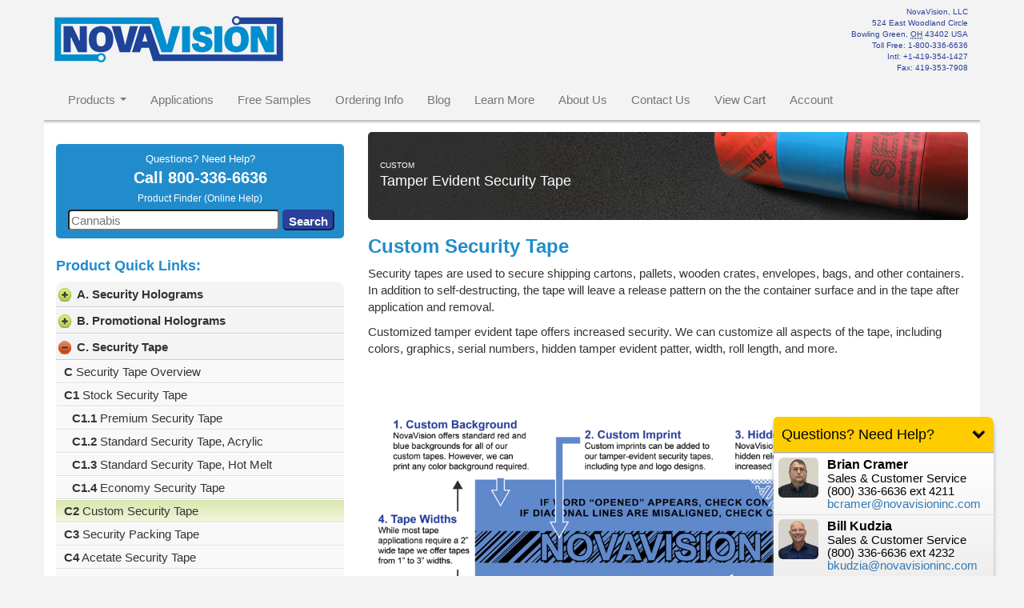

--- FILE ---
content_type: text/html; charset=UTF-8
request_url: https://novavisioninc.com/pages/prd_security_tapes_custom.html
body_size: 41734
content:
<!DOCTYPE html>
<html lang="en">
    <head>
        <meta charset="utf-8">
        <meta http-equiv="X-UA-Compatible" content="IE=edge"><script type="text/javascript">(window.NREUM||(NREUM={})).init={privacy:{cookies_enabled:true},ajax:{deny_list:["bam.nr-data.net"]},feature_flags:["soft_nav"],distributed_tracing:{enabled:true}};(window.NREUM||(NREUM={})).loader_config={agentID:"1134344548",accountID:"3995874",trustKey:"3995874",xpid:"Vw8OVF5UDBABVVNbBAYFVlYA",licenseKey:"NRJS-a3780250f16b2d1a0a6",applicationID:"1129372021",browserID:"1134344548"};;/*! For license information please see nr-loader-spa-1.308.0.min.js.LICENSE.txt */
(()=>{var e,t,r={384:(e,t,r)=>{"use strict";r.d(t,{NT:()=>a,US:()=>u,Zm:()=>o,bQ:()=>d,dV:()=>c,pV:()=>l});var n=r(6154),i=r(1863),s=r(1910);const a={beacon:"bam.nr-data.net",errorBeacon:"bam.nr-data.net"};function o(){return n.gm.NREUM||(n.gm.NREUM={}),void 0===n.gm.newrelic&&(n.gm.newrelic=n.gm.NREUM),n.gm.NREUM}function c(){let e=o();return e.o||(e.o={ST:n.gm.setTimeout,SI:n.gm.setImmediate||n.gm.setInterval,CT:n.gm.clearTimeout,XHR:n.gm.XMLHttpRequest,REQ:n.gm.Request,EV:n.gm.Event,PR:n.gm.Promise,MO:n.gm.MutationObserver,FETCH:n.gm.fetch,WS:n.gm.WebSocket},(0,s.i)(...Object.values(e.o))),e}function d(e,t){let r=o();r.initializedAgents??={},t.initializedAt={ms:(0,i.t)(),date:new Date},r.initializedAgents[e]=t}function u(e,t){o()[e]=t}function l(){return function(){let e=o();const t=e.info||{};e.info={beacon:a.beacon,errorBeacon:a.errorBeacon,...t}}(),function(){let e=o();const t=e.init||{};e.init={...t}}(),c(),function(){let e=o();const t=e.loader_config||{};e.loader_config={...t}}(),o()}},782:(e,t,r)=>{"use strict";r.d(t,{T:()=>n});const n=r(860).K7.pageViewTiming},860:(e,t,r)=>{"use strict";r.d(t,{$J:()=>u,K7:()=>c,P3:()=>d,XX:()=>i,Yy:()=>o,df:()=>s,qY:()=>n,v4:()=>a});const n="events",i="jserrors",s="browser/blobs",a="rum",o="browser/logs",c={ajax:"ajax",genericEvents:"generic_events",jserrors:i,logging:"logging",metrics:"metrics",pageAction:"page_action",pageViewEvent:"page_view_event",pageViewTiming:"page_view_timing",sessionReplay:"session_replay",sessionTrace:"session_trace",softNav:"soft_navigations",spa:"spa"},d={[c.pageViewEvent]:1,[c.pageViewTiming]:2,[c.metrics]:3,[c.jserrors]:4,[c.spa]:5,[c.ajax]:6,[c.sessionTrace]:7,[c.softNav]:8,[c.sessionReplay]:9,[c.logging]:10,[c.genericEvents]:11},u={[c.pageViewEvent]:a,[c.pageViewTiming]:n,[c.ajax]:n,[c.spa]:n,[c.softNav]:n,[c.metrics]:i,[c.jserrors]:i,[c.sessionTrace]:s,[c.sessionReplay]:s,[c.logging]:o,[c.genericEvents]:"ins"}},944:(e,t,r)=>{"use strict";r.d(t,{R:()=>i});var n=r(3241);function i(e,t){"function"==typeof console.debug&&(console.debug("New Relic Warning: https://github.com/newrelic/newrelic-browser-agent/blob/main/docs/warning-codes.md#".concat(e),t),(0,n.W)({agentIdentifier:null,drained:null,type:"data",name:"warn",feature:"warn",data:{code:e,secondary:t}}))}},993:(e,t,r)=>{"use strict";r.d(t,{A$:()=>s,ET:()=>a,TZ:()=>o,p_:()=>i});var n=r(860);const i={ERROR:"ERROR",WARN:"WARN",INFO:"INFO",DEBUG:"DEBUG",TRACE:"TRACE"},s={OFF:0,ERROR:1,WARN:2,INFO:3,DEBUG:4,TRACE:5},a="log",o=n.K7.logging},1541:(e,t,r)=>{"use strict";r.d(t,{U:()=>i,f:()=>n});const n={MFE:"MFE",BA:"BA"};function i(e,t){if(2!==t?.harvestEndpointVersion)return{};const r=t.agentRef.runtime.appMetadata.agents[0].entityGuid;return e?{"source.id":e.id,"source.name":e.name,"source.type":e.type,"parent.id":e.parent?.id||r,"parent.type":e.parent?.type||n.BA}:{"entity.guid":r,appId:t.agentRef.info.applicationID}}},1687:(e,t,r)=>{"use strict";r.d(t,{Ak:()=>d,Ze:()=>h,x3:()=>u});var n=r(3241),i=r(7836),s=r(3606),a=r(860),o=r(2646);const c={};function d(e,t){const r={staged:!1,priority:a.P3[t]||0};l(e),c[e].get(t)||c[e].set(t,r)}function u(e,t){e&&c[e]&&(c[e].get(t)&&c[e].delete(t),p(e,t,!1),c[e].size&&f(e))}function l(e){if(!e)throw new Error("agentIdentifier required");c[e]||(c[e]=new Map)}function h(e="",t="feature",r=!1){if(l(e),!e||!c[e].get(t)||r)return p(e,t);c[e].get(t).staged=!0,f(e)}function f(e){const t=Array.from(c[e]);t.every(([e,t])=>t.staged)&&(t.sort((e,t)=>e[1].priority-t[1].priority),t.forEach(([t])=>{c[e].delete(t),p(e,t)}))}function p(e,t,r=!0){const a=e?i.ee.get(e):i.ee,c=s.i.handlers;if(!a.aborted&&a.backlog&&c){if((0,n.W)({agentIdentifier:e,type:"lifecycle",name:"drain",feature:t}),r){const e=a.backlog[t],r=c[t];if(r){for(let t=0;e&&t<e.length;++t)g(e[t],r);Object.entries(r).forEach(([e,t])=>{Object.values(t||{}).forEach(t=>{t[0]?.on&&t[0]?.context()instanceof o.y&&t[0].on(e,t[1])})})}}a.isolatedBacklog||delete c[t],a.backlog[t]=null,a.emit("drain-"+t,[])}}function g(e,t){var r=e[1];Object.values(t[r]||{}).forEach(t=>{var r=e[0];if(t[0]===r){var n=t[1],i=e[3],s=e[2];n.apply(i,s)}})}},1738:(e,t,r)=>{"use strict";r.d(t,{U:()=>f,Y:()=>h});var n=r(3241),i=r(9908),s=r(1863),a=r(944),o=r(5701),c=r(3969),d=r(8362),u=r(860),l=r(4261);function h(e,t,r,s){const h=s||r;!h||h[e]&&h[e]!==d.d.prototype[e]||(h[e]=function(){(0,i.p)(c.xV,["API/"+e+"/called"],void 0,u.K7.metrics,r.ee),(0,n.W)({agentIdentifier:r.agentIdentifier,drained:!!o.B?.[r.agentIdentifier],type:"data",name:"api",feature:l.Pl+e,data:{}});try{return t.apply(this,arguments)}catch(e){(0,a.R)(23,e)}})}function f(e,t,r,n,a){const o=e.info;null===r?delete o.jsAttributes[t]:o.jsAttributes[t]=r,(a||null===r)&&(0,i.p)(l.Pl+n,[(0,s.t)(),t,r],void 0,"session",e.ee)}},1741:(e,t,r)=>{"use strict";r.d(t,{W:()=>s});var n=r(944),i=r(4261);class s{#e(e,...t){if(this[e]!==s.prototype[e])return this[e](...t);(0,n.R)(35,e)}addPageAction(e,t){return this.#e(i.hG,e,t)}register(e){return this.#e(i.eY,e)}recordCustomEvent(e,t){return this.#e(i.fF,e,t)}setPageViewName(e,t){return this.#e(i.Fw,e,t)}setCustomAttribute(e,t,r){return this.#e(i.cD,e,t,r)}noticeError(e,t){return this.#e(i.o5,e,t)}setUserId(e,t=!1){return this.#e(i.Dl,e,t)}setApplicationVersion(e){return this.#e(i.nb,e)}setErrorHandler(e){return this.#e(i.bt,e)}addRelease(e,t){return this.#e(i.k6,e,t)}log(e,t){return this.#e(i.$9,e,t)}start(){return this.#e(i.d3)}finished(e){return this.#e(i.BL,e)}recordReplay(){return this.#e(i.CH)}pauseReplay(){return this.#e(i.Tb)}addToTrace(e){return this.#e(i.U2,e)}setCurrentRouteName(e){return this.#e(i.PA,e)}interaction(e){return this.#e(i.dT,e)}wrapLogger(e,t,r){return this.#e(i.Wb,e,t,r)}measure(e,t){return this.#e(i.V1,e,t)}consent(e){return this.#e(i.Pv,e)}}},1863:(e,t,r)=>{"use strict";function n(){return Math.floor(performance.now())}r.d(t,{t:()=>n})},1910:(e,t,r)=>{"use strict";r.d(t,{i:()=>s});var n=r(944);const i=new Map;function s(...e){return e.every(e=>{if(i.has(e))return i.get(e);const t="function"==typeof e?e.toString():"",r=t.includes("[native code]"),s=t.includes("nrWrapper");return r||s||(0,n.R)(64,e?.name||t),i.set(e,r),r})}},2555:(e,t,r)=>{"use strict";r.d(t,{D:()=>o,f:()=>a});var n=r(384),i=r(8122);const s={beacon:n.NT.beacon,errorBeacon:n.NT.errorBeacon,licenseKey:void 0,applicationID:void 0,sa:void 0,queueTime:void 0,applicationTime:void 0,ttGuid:void 0,user:void 0,account:void 0,product:void 0,extra:void 0,jsAttributes:{},userAttributes:void 0,atts:void 0,transactionName:void 0,tNamePlain:void 0};function a(e){try{return!!e.licenseKey&&!!e.errorBeacon&&!!e.applicationID}catch(e){return!1}}const o=e=>(0,i.a)(e,s)},2614:(e,t,r)=>{"use strict";r.d(t,{BB:()=>a,H3:()=>n,g:()=>d,iL:()=>c,tS:()=>o,uh:()=>i,wk:()=>s});const n="NRBA",i="SESSION",s=144e5,a=18e5,o={STARTED:"session-started",PAUSE:"session-pause",RESET:"session-reset",RESUME:"session-resume",UPDATE:"session-update"},c={SAME_TAB:"same-tab",CROSS_TAB:"cross-tab"},d={OFF:0,FULL:1,ERROR:2}},2646:(e,t,r)=>{"use strict";r.d(t,{y:()=>n});class n{constructor(e){this.contextId=e}}},2843:(e,t,r)=>{"use strict";r.d(t,{G:()=>s,u:()=>i});var n=r(3878);function i(e,t=!1,r,i){(0,n.DD)("visibilitychange",function(){if(t)return void("hidden"===document.visibilityState&&e());e(document.visibilityState)},r,i)}function s(e,t,r){(0,n.sp)("pagehide",e,t,r)}},3241:(e,t,r)=>{"use strict";r.d(t,{W:()=>s});var n=r(6154);const i="newrelic";function s(e={}){try{n.gm.dispatchEvent(new CustomEvent(i,{detail:e}))}catch(e){}}},3304:(e,t,r)=>{"use strict";r.d(t,{A:()=>s});var n=r(7836);const i=()=>{const e=new WeakSet;return(t,r)=>{if("object"==typeof r&&null!==r){if(e.has(r))return;e.add(r)}return r}};function s(e){try{return JSON.stringify(e,i())??""}catch(e){try{n.ee.emit("internal-error",[e])}catch(e){}return""}}},3333:(e,t,r)=>{"use strict";r.d(t,{$v:()=>u,TZ:()=>n,Xh:()=>c,Zp:()=>i,kd:()=>d,mq:()=>o,nf:()=>a,qN:()=>s});const n=r(860).K7.genericEvents,i=["auxclick","click","copy","keydown","paste","scrollend"],s=["focus","blur"],a=4,o=1e3,c=2e3,d=["PageAction","UserAction","BrowserPerformance"],u={RESOURCES:"experimental.resources",REGISTER:"register"}},3434:(e,t,r)=>{"use strict";r.d(t,{Jt:()=>s,YM:()=>d});var n=r(7836),i=r(5607);const s="nr@original:".concat(i.W),a=50;var o=Object.prototype.hasOwnProperty,c=!1;function d(e,t){return e||(e=n.ee),r.inPlace=function(e,t,n,i,s){n||(n="");const a="-"===n.charAt(0);for(let o=0;o<t.length;o++){const c=t[o],d=e[c];l(d)||(e[c]=r(d,a?c+n:n,i,c,s))}},r.flag=s,r;function r(t,r,n,c,d){return l(t)?t:(r||(r=""),nrWrapper[s]=t,function(e,t,r){if(Object.defineProperty&&Object.keys)try{return Object.keys(e).forEach(function(r){Object.defineProperty(t,r,{get:function(){return e[r]},set:function(t){return e[r]=t,t}})}),t}catch(e){u([e],r)}for(var n in e)o.call(e,n)&&(t[n]=e[n])}(t,nrWrapper,e),nrWrapper);function nrWrapper(){var s,o,l,h;let f;try{o=this,s=[...arguments],l="function"==typeof n?n(s,o):n||{}}catch(t){u([t,"",[s,o,c],l],e)}i(r+"start",[s,o,c],l,d);const p=performance.now();let g;try{return h=t.apply(o,s),g=performance.now(),h}catch(e){throw g=performance.now(),i(r+"err",[s,o,e],l,d),f=e,f}finally{const e=g-p,t={start:p,end:g,duration:e,isLongTask:e>=a,methodName:c,thrownError:f};t.isLongTask&&i("long-task",[t,o],l,d),i(r+"end",[s,o,h],l,d)}}}function i(r,n,i,s){if(!c||t){var a=c;c=!0;try{e.emit(r,n,i,t,s)}catch(t){u([t,r,n,i],e)}c=a}}}function u(e,t){t||(t=n.ee);try{t.emit("internal-error",e)}catch(e){}}function l(e){return!(e&&"function"==typeof e&&e.apply&&!e[s])}},3606:(e,t,r)=>{"use strict";r.d(t,{i:()=>s});var n=r(9908);s.on=a;var i=s.handlers={};function s(e,t,r,s){a(s||n.d,i,e,t,r)}function a(e,t,r,i,s){s||(s="feature"),e||(e=n.d);var a=t[s]=t[s]||{};(a[r]=a[r]||[]).push([e,i])}},3738:(e,t,r)=>{"use strict";r.d(t,{He:()=>i,Kp:()=>o,Lc:()=>d,Rz:()=>u,TZ:()=>n,bD:()=>s,d3:()=>a,jx:()=>l,sl:()=>h,uP:()=>c});const n=r(860).K7.sessionTrace,i="bstResource",s="resource",a="-start",o="-end",c="fn"+a,d="fn"+o,u="pushState",l=1e3,h=3e4},3785:(e,t,r)=>{"use strict";r.d(t,{R:()=>c,b:()=>d});var n=r(9908),i=r(1863),s=r(860),a=r(3969),o=r(993);function c(e,t,r={},c=o.p_.INFO,d=!0,u,l=(0,i.t)()){(0,n.p)(a.xV,["API/logging/".concat(c.toLowerCase(),"/called")],void 0,s.K7.metrics,e),(0,n.p)(o.ET,[l,t,r,c,d,u],void 0,s.K7.logging,e)}function d(e){return"string"==typeof e&&Object.values(o.p_).some(t=>t===e.toUpperCase().trim())}},3878:(e,t,r)=>{"use strict";function n(e,t){return{capture:e,passive:!1,signal:t}}function i(e,t,r=!1,i){window.addEventListener(e,t,n(r,i))}function s(e,t,r=!1,i){document.addEventListener(e,t,n(r,i))}r.d(t,{DD:()=>s,jT:()=>n,sp:()=>i})},3962:(e,t,r)=>{"use strict";r.d(t,{AM:()=>a,O2:()=>l,OV:()=>s,Qu:()=>h,TZ:()=>c,ih:()=>f,pP:()=>o,t1:()=>u,tC:()=>i,wD:()=>d});var n=r(860);const i=["click","keydown","submit"],s="popstate",a="api",o="initialPageLoad",c=n.K7.softNav,d=5e3,u=500,l={INITIAL_PAGE_LOAD:"",ROUTE_CHANGE:1,UNSPECIFIED:2},h={INTERACTION:1,AJAX:2,CUSTOM_END:3,CUSTOM_TRACER:4},f={IP:"in progress",PF:"pending finish",FIN:"finished",CAN:"cancelled"}},3969:(e,t,r)=>{"use strict";r.d(t,{TZ:()=>n,XG:()=>o,rs:()=>i,xV:()=>a,z_:()=>s});const n=r(860).K7.metrics,i="sm",s="cm",a="storeSupportabilityMetrics",o="storeEventMetrics"},4234:(e,t,r)=>{"use strict";r.d(t,{W:()=>s});var n=r(7836),i=r(1687);class s{constructor(e,t){this.agentIdentifier=e,this.ee=n.ee.get(e),this.featureName=t,this.blocked=!1}deregisterDrain(){(0,i.x3)(this.agentIdentifier,this.featureName)}}},4261:(e,t,r)=>{"use strict";r.d(t,{$9:()=>u,BL:()=>c,CH:()=>p,Dl:()=>R,Fw:()=>w,PA:()=>v,Pl:()=>n,Pv:()=>A,Tb:()=>h,U2:()=>a,V1:()=>E,Wb:()=>T,bt:()=>y,cD:()=>b,d3:()=>x,dT:()=>d,eY:()=>g,fF:()=>f,hG:()=>s,hw:()=>i,k6:()=>o,nb:()=>m,o5:()=>l});const n="api-",i=n+"ixn-",s="addPageAction",a="addToTrace",o="addRelease",c="finished",d="interaction",u="log",l="noticeError",h="pauseReplay",f="recordCustomEvent",p="recordReplay",g="register",m="setApplicationVersion",v="setCurrentRouteName",b="setCustomAttribute",y="setErrorHandler",w="setPageViewName",R="setUserId",x="start",T="wrapLogger",E="measure",A="consent"},5205:(e,t,r)=>{"use strict";r.d(t,{j:()=>S});var n=r(384),i=r(1741);var s=r(2555),a=r(3333);const o=e=>{if(!e||"string"!=typeof e)return!1;try{document.createDocumentFragment().querySelector(e)}catch{return!1}return!0};var c=r(2614),d=r(944),u=r(8122);const l="[data-nr-mask]",h=e=>(0,u.a)(e,(()=>{const e={feature_flags:[],experimental:{allow_registered_children:!1,resources:!1},mask_selector:"*",block_selector:"[data-nr-block]",mask_input_options:{color:!1,date:!1,"datetime-local":!1,email:!1,month:!1,number:!1,range:!1,search:!1,tel:!1,text:!1,time:!1,url:!1,week:!1,textarea:!1,select:!1,password:!0}};return{ajax:{deny_list:void 0,block_internal:!0,enabled:!0,autoStart:!0},api:{get allow_registered_children(){return e.feature_flags.includes(a.$v.REGISTER)||e.experimental.allow_registered_children},set allow_registered_children(t){e.experimental.allow_registered_children=t},duplicate_registered_data:!1},browser_consent_mode:{enabled:!1},distributed_tracing:{enabled:void 0,exclude_newrelic_header:void 0,cors_use_newrelic_header:void 0,cors_use_tracecontext_headers:void 0,allowed_origins:void 0},get feature_flags(){return e.feature_flags},set feature_flags(t){e.feature_flags=t},generic_events:{enabled:!0,autoStart:!0},harvest:{interval:30},jserrors:{enabled:!0,autoStart:!0},logging:{enabled:!0,autoStart:!0},metrics:{enabled:!0,autoStart:!0},obfuscate:void 0,page_action:{enabled:!0},page_view_event:{enabled:!0,autoStart:!0},page_view_timing:{enabled:!0,autoStart:!0},performance:{capture_marks:!1,capture_measures:!1,capture_detail:!0,resources:{get enabled(){return e.feature_flags.includes(a.$v.RESOURCES)||e.experimental.resources},set enabled(t){e.experimental.resources=t},asset_types:[],first_party_domains:[],ignore_newrelic:!0}},privacy:{cookies_enabled:!0},proxy:{assets:void 0,beacon:void 0},session:{expiresMs:c.wk,inactiveMs:c.BB},session_replay:{autoStart:!0,enabled:!1,preload:!1,sampling_rate:10,error_sampling_rate:100,collect_fonts:!1,inline_images:!1,fix_stylesheets:!0,mask_all_inputs:!0,get mask_text_selector(){return e.mask_selector},set mask_text_selector(t){o(t)?e.mask_selector="".concat(t,",").concat(l):""===t||null===t?e.mask_selector=l:(0,d.R)(5,t)},get block_class(){return"nr-block"},get ignore_class(){return"nr-ignore"},get mask_text_class(){return"nr-mask"},get block_selector(){return e.block_selector},set block_selector(t){o(t)?e.block_selector+=",".concat(t):""!==t&&(0,d.R)(6,t)},get mask_input_options(){return e.mask_input_options},set mask_input_options(t){t&&"object"==typeof t?e.mask_input_options={...t,password:!0}:(0,d.R)(7,t)}},session_trace:{enabled:!0,autoStart:!0},soft_navigations:{enabled:!0,autoStart:!0},spa:{enabled:!0,autoStart:!0},ssl:void 0,user_actions:{enabled:!0,elementAttributes:["id","className","tagName","type"]}}})());var f=r(6154),p=r(9324);let g=0;const m={buildEnv:p.F3,distMethod:p.Xs,version:p.xv,originTime:f.WN},v={consented:!1},b={appMetadata:{},get consented(){return this.session?.state?.consent||v.consented},set consented(e){v.consented=e},customTransaction:void 0,denyList:void 0,disabled:!1,harvester:void 0,isolatedBacklog:!1,isRecording:!1,loaderType:void 0,maxBytes:3e4,obfuscator:void 0,onerror:void 0,ptid:void 0,releaseIds:{},session:void 0,timeKeeper:void 0,registeredEntities:[],jsAttributesMetadata:{bytes:0},get harvestCount(){return++g}},y=e=>{const t=(0,u.a)(e,b),r=Object.keys(m).reduce((e,t)=>(e[t]={value:m[t],writable:!1,configurable:!0,enumerable:!0},e),{});return Object.defineProperties(t,r)};var w=r(5701);const R=e=>{const t=e.startsWith("http");e+="/",r.p=t?e:"https://"+e};var x=r(7836),T=r(3241);const E={accountID:void 0,trustKey:void 0,agentID:void 0,licenseKey:void 0,applicationID:void 0,xpid:void 0},A=e=>(0,u.a)(e,E),_=new Set;function S(e,t={},r,a){let{init:o,info:c,loader_config:d,runtime:u={},exposed:l=!0}=t;if(!c){const e=(0,n.pV)();o=e.init,c=e.info,d=e.loader_config}e.init=h(o||{}),e.loader_config=A(d||{}),c.jsAttributes??={},f.bv&&(c.jsAttributes.isWorker=!0),e.info=(0,s.D)(c);const p=e.init,g=[c.beacon,c.errorBeacon];_.has(e.agentIdentifier)||(p.proxy.assets&&(R(p.proxy.assets),g.push(p.proxy.assets)),p.proxy.beacon&&g.push(p.proxy.beacon),e.beacons=[...g],function(e){const t=(0,n.pV)();Object.getOwnPropertyNames(i.W.prototype).forEach(r=>{const n=i.W.prototype[r];if("function"!=typeof n||"constructor"===n)return;let s=t[r];e[r]&&!1!==e.exposed&&"micro-agent"!==e.runtime?.loaderType&&(t[r]=(...t)=>{const n=e[r](...t);return s?s(...t):n})})}(e),(0,n.US)("activatedFeatures",w.B)),u.denyList=[...p.ajax.deny_list||[],...p.ajax.block_internal?g:[]],u.ptid=e.agentIdentifier,u.loaderType=r,e.runtime=y(u),_.has(e.agentIdentifier)||(e.ee=x.ee.get(e.agentIdentifier),e.exposed=l,(0,T.W)({agentIdentifier:e.agentIdentifier,drained:!!w.B?.[e.agentIdentifier],type:"lifecycle",name:"initialize",feature:void 0,data:e.config})),_.add(e.agentIdentifier)}},5270:(e,t,r)=>{"use strict";r.d(t,{Aw:()=>a,SR:()=>s,rF:()=>o});var n=r(384),i=r(7767);function s(e){return!!(0,n.dV)().o.MO&&(0,i.V)(e)&&!0===e?.session_trace.enabled}function a(e){return!0===e?.session_replay.preload&&s(e)}function o(e,t){try{if("string"==typeof t?.type){if("password"===t.type.toLowerCase())return"*".repeat(e?.length||0);if(void 0!==t?.dataset?.nrUnmask||t?.classList?.contains("nr-unmask"))return e}}catch(e){}return"string"==typeof e?e.replace(/[\S]/g,"*"):"*".repeat(e?.length||0)}},5289:(e,t,r)=>{"use strict";r.d(t,{GG:()=>a,Qr:()=>c,sB:()=>o});var n=r(3878),i=r(6389);function s(){return"undefined"==typeof document||"complete"===document.readyState}function a(e,t){if(s())return e();const r=(0,i.J)(e),a=setInterval(()=>{s()&&(clearInterval(a),r())},500);(0,n.sp)("load",r,t)}function o(e){if(s())return e();(0,n.DD)("DOMContentLoaded",e)}function c(e){if(s())return e();(0,n.sp)("popstate",e)}},5607:(e,t,r)=>{"use strict";r.d(t,{W:()=>n});const n=(0,r(9566).bz)()},5701:(e,t,r)=>{"use strict";r.d(t,{B:()=>s,t:()=>a});var n=r(3241);const i=new Set,s={};function a(e,t){const r=t.agentIdentifier;s[r]??={},e&&"object"==typeof e&&(i.has(r)||(t.ee.emit("rumresp",[e]),s[r]=e,i.add(r),(0,n.W)({agentIdentifier:r,loaded:!0,drained:!0,type:"lifecycle",name:"load",feature:void 0,data:e})))}},6154:(e,t,r)=>{"use strict";r.d(t,{OF:()=>d,RI:()=>i,WN:()=>h,bv:()=>s,eN:()=>f,gm:()=>a,lR:()=>l,m:()=>c,mw:()=>o,sb:()=>u});var n=r(1863);const i="undefined"!=typeof window&&!!window.document,s="undefined"!=typeof WorkerGlobalScope&&("undefined"!=typeof self&&self instanceof WorkerGlobalScope&&self.navigator instanceof WorkerNavigator||"undefined"!=typeof globalThis&&globalThis instanceof WorkerGlobalScope&&globalThis.navigator instanceof WorkerNavigator),a=i?window:"undefined"!=typeof WorkerGlobalScope&&("undefined"!=typeof self&&self instanceof WorkerGlobalScope&&self||"undefined"!=typeof globalThis&&globalThis instanceof WorkerGlobalScope&&globalThis),o=Boolean("hidden"===a?.document?.visibilityState),c=""+a?.location,d=/iPad|iPhone|iPod/.test(a.navigator?.userAgent),u=d&&"undefined"==typeof SharedWorker,l=(()=>{const e=a.navigator?.userAgent?.match(/Firefox[/\s](\d+\.\d+)/);return Array.isArray(e)&&e.length>=2?+e[1]:0})(),h=Date.now()-(0,n.t)(),f=()=>"undefined"!=typeof PerformanceNavigationTiming&&a?.performance?.getEntriesByType("navigation")?.[0]?.responseStart},6344:(e,t,r)=>{"use strict";r.d(t,{BB:()=>u,Qb:()=>l,TZ:()=>i,Ug:()=>a,Vh:()=>s,_s:()=>o,bc:()=>d,yP:()=>c});var n=r(2614);const i=r(860).K7.sessionReplay,s="errorDuringReplay",a=.12,o={DomContentLoaded:0,Load:1,FullSnapshot:2,IncrementalSnapshot:3,Meta:4,Custom:5},c={[n.g.ERROR]:15e3,[n.g.FULL]:3e5,[n.g.OFF]:0},d={RESET:{message:"Session was reset",sm:"Reset"},IMPORT:{message:"Recorder failed to import",sm:"Import"},TOO_MANY:{message:"429: Too Many Requests",sm:"Too-Many"},TOO_BIG:{message:"Payload was too large",sm:"Too-Big"},CROSS_TAB:{message:"Session Entity was set to OFF on another tab",sm:"Cross-Tab"},ENTITLEMENTS:{message:"Session Replay is not allowed and will not be started",sm:"Entitlement"}},u=5e3,l={API:"api",RESUME:"resume",SWITCH_TO_FULL:"switchToFull",INITIALIZE:"initialize",PRELOAD:"preload"}},6389:(e,t,r)=>{"use strict";function n(e,t=500,r={}){const n=r?.leading||!1;let i;return(...r)=>{n&&void 0===i&&(e.apply(this,r),i=setTimeout(()=>{i=clearTimeout(i)},t)),n||(clearTimeout(i),i=setTimeout(()=>{e.apply(this,r)},t))}}function i(e){let t=!1;return(...r)=>{t||(t=!0,e.apply(this,r))}}r.d(t,{J:()=>i,s:()=>n})},6630:(e,t,r)=>{"use strict";r.d(t,{T:()=>n});const n=r(860).K7.pageViewEvent},6774:(e,t,r)=>{"use strict";r.d(t,{T:()=>n});const n=r(860).K7.jserrors},7295:(e,t,r)=>{"use strict";r.d(t,{Xv:()=>a,gX:()=>i,iW:()=>s});var n=[];function i(e){if(!e||s(e))return!1;if(0===n.length)return!0;if("*"===n[0].hostname)return!1;for(var t=0;t<n.length;t++){var r=n[t];if(r.hostname.test(e.hostname)&&r.pathname.test(e.pathname))return!1}return!0}function s(e){return void 0===e.hostname}function a(e){if(n=[],e&&e.length)for(var t=0;t<e.length;t++){let r=e[t];if(!r)continue;if("*"===r)return void(n=[{hostname:"*"}]);0===r.indexOf("http://")?r=r.substring(7):0===r.indexOf("https://")&&(r=r.substring(8));const i=r.indexOf("/");let s,a;i>0?(s=r.substring(0,i),a=r.substring(i)):(s=r,a="*");let[c]=s.split(":");n.push({hostname:o(c),pathname:o(a,!0)})}}function o(e,t=!1){const r=e.replace(/[.+?^${}()|[\]\\]/g,e=>"\\"+e).replace(/\*/g,".*?");return new RegExp((t?"^":"")+r+"$")}},7485:(e,t,r)=>{"use strict";r.d(t,{D:()=>i});var n=r(6154);function i(e){if(0===(e||"").indexOf("data:"))return{protocol:"data"};try{const t=new URL(e,location.href),r={port:t.port,hostname:t.hostname,pathname:t.pathname,search:t.search,protocol:t.protocol.slice(0,t.protocol.indexOf(":")),sameOrigin:t.protocol===n.gm?.location?.protocol&&t.host===n.gm?.location?.host};return r.port&&""!==r.port||("http:"===t.protocol&&(r.port="80"),"https:"===t.protocol&&(r.port="443")),r.pathname&&""!==r.pathname?r.pathname.startsWith("/")||(r.pathname="/".concat(r.pathname)):r.pathname="/",r}catch(e){return{}}}},7699:(e,t,r)=>{"use strict";r.d(t,{It:()=>s,KC:()=>o,No:()=>i,qh:()=>a});var n=r(860);const i=16e3,s=1e6,a="SESSION_ERROR",o={[n.K7.logging]:!0,[n.K7.genericEvents]:!1,[n.K7.jserrors]:!1,[n.K7.ajax]:!1}},7767:(e,t,r)=>{"use strict";r.d(t,{V:()=>i});var n=r(6154);const i=e=>n.RI&&!0===e?.privacy.cookies_enabled},7836:(e,t,r)=>{"use strict";r.d(t,{P:()=>o,ee:()=>c});var n=r(384),i=r(8990),s=r(2646),a=r(5607);const o="nr@context:".concat(a.W),c=function e(t,r){var n={},a={},u={},l=!1;try{l=16===r.length&&d.initializedAgents?.[r]?.runtime.isolatedBacklog}catch(e){}var h={on:p,addEventListener:p,removeEventListener:function(e,t){var r=n[e];if(!r)return;for(var i=0;i<r.length;i++)r[i]===t&&r.splice(i,1)},emit:function(e,r,n,i,s){!1!==s&&(s=!0);if(c.aborted&&!i)return;t&&s&&t.emit(e,r,n);var o=f(n);g(e).forEach(e=>{e.apply(o,r)});var d=v()[a[e]];d&&d.push([h,e,r,o]);return o},get:m,listeners:g,context:f,buffer:function(e,t){const r=v();if(t=t||"feature",h.aborted)return;Object.entries(e||{}).forEach(([e,n])=>{a[n]=t,t in r||(r[t]=[])})},abort:function(){h._aborted=!0,Object.keys(h.backlog).forEach(e=>{delete h.backlog[e]})},isBuffering:function(e){return!!v()[a[e]]},debugId:r,backlog:l?{}:t&&"object"==typeof t.backlog?t.backlog:{},isolatedBacklog:l};return Object.defineProperty(h,"aborted",{get:()=>{let e=h._aborted||!1;return e||(t&&(e=t.aborted),e)}}),h;function f(e){return e&&e instanceof s.y?e:e?(0,i.I)(e,o,()=>new s.y(o)):new s.y(o)}function p(e,t){n[e]=g(e).concat(t)}function g(e){return n[e]||[]}function m(t){return u[t]=u[t]||e(h,t)}function v(){return h.backlog}}(void 0,"globalEE"),d=(0,n.Zm)();d.ee||(d.ee=c)},8122:(e,t,r)=>{"use strict";r.d(t,{a:()=>i});var n=r(944);function i(e,t){try{if(!e||"object"!=typeof e)return(0,n.R)(3);if(!t||"object"!=typeof t)return(0,n.R)(4);const r=Object.create(Object.getPrototypeOf(t),Object.getOwnPropertyDescriptors(t)),s=0===Object.keys(r).length?e:r;for(let a in s)if(void 0!==e[a])try{if(null===e[a]){r[a]=null;continue}Array.isArray(e[a])&&Array.isArray(t[a])?r[a]=Array.from(new Set([...e[a],...t[a]])):"object"==typeof e[a]&&"object"==typeof t[a]?r[a]=i(e[a],t[a]):r[a]=e[a]}catch(e){r[a]||(0,n.R)(1,e)}return r}catch(e){(0,n.R)(2,e)}}},8139:(e,t,r)=>{"use strict";r.d(t,{u:()=>h});var n=r(7836),i=r(3434),s=r(8990),a=r(6154);const o={},c=a.gm.XMLHttpRequest,d="addEventListener",u="removeEventListener",l="nr@wrapped:".concat(n.P);function h(e){var t=function(e){return(e||n.ee).get("events")}(e);if(o[t.debugId]++)return t;o[t.debugId]=1;var r=(0,i.YM)(t,!0);function h(e){r.inPlace(e,[d,u],"-",p)}function p(e,t){return e[1]}return"getPrototypeOf"in Object&&(a.RI&&f(document,h),c&&f(c.prototype,h),f(a.gm,h)),t.on(d+"-start",function(e,t){var n=e[1];if(null!==n&&("function"==typeof n||"object"==typeof n)&&"newrelic"!==e[0]){var i=(0,s.I)(n,l,function(){var e={object:function(){if("function"!=typeof n.handleEvent)return;return n.handleEvent.apply(n,arguments)},function:n}[typeof n];return e?r(e,"fn-",null,e.name||"anonymous"):n});this.wrapped=e[1]=i}}),t.on(u+"-start",function(e){e[1]=this.wrapped||e[1]}),t}function f(e,t,...r){let n=e;for(;"object"==typeof n&&!Object.prototype.hasOwnProperty.call(n,d);)n=Object.getPrototypeOf(n);n&&t(n,...r)}},8362:(e,t,r)=>{"use strict";r.d(t,{d:()=>s});var n=r(9566),i=r(1741);class s extends i.W{agentIdentifier=(0,n.LA)(16)}},8374:(e,t,r)=>{r.nc=(()=>{try{return document?.currentScript?.nonce}catch(e){}return""})()},8990:(e,t,r)=>{"use strict";r.d(t,{I:()=>i});var n=Object.prototype.hasOwnProperty;function i(e,t,r){if(n.call(e,t))return e[t];var i=r();if(Object.defineProperty&&Object.keys)try{return Object.defineProperty(e,t,{value:i,writable:!0,enumerable:!1}),i}catch(e){}return e[t]=i,i}},9119:(e,t,r)=>{"use strict";r.d(t,{L:()=>s});var n=/([^?#]*)[^#]*(#[^?]*|$).*/,i=/([^?#]*)().*/;function s(e,t){return e?e.replace(t?n:i,"$1$2"):e}},9300:(e,t,r)=>{"use strict";r.d(t,{T:()=>n});const n=r(860).K7.ajax},9324:(e,t,r)=>{"use strict";r.d(t,{AJ:()=>a,F3:()=>i,Xs:()=>s,Yq:()=>o,xv:()=>n});const n="1.308.0",i="PROD",s="CDN",a="@newrelic/rrweb",o="1.0.1"},9566:(e,t,r)=>{"use strict";r.d(t,{LA:()=>o,ZF:()=>c,bz:()=>a,el:()=>d});var n=r(6154);const i="xxxxxxxx-xxxx-4xxx-yxxx-xxxxxxxxxxxx";function s(e,t){return e?15&e[t]:16*Math.random()|0}function a(){const e=n.gm?.crypto||n.gm?.msCrypto;let t,r=0;return e&&e.getRandomValues&&(t=e.getRandomValues(new Uint8Array(30))),i.split("").map(e=>"x"===e?s(t,r++).toString(16):"y"===e?(3&s()|8).toString(16):e).join("")}function o(e){const t=n.gm?.crypto||n.gm?.msCrypto;let r,i=0;t&&t.getRandomValues&&(r=t.getRandomValues(new Uint8Array(e)));const a=[];for(var o=0;o<e;o++)a.push(s(r,i++).toString(16));return a.join("")}function c(){return o(16)}function d(){return o(32)}},9908:(e,t,r)=>{"use strict";r.d(t,{d:()=>n,p:()=>i});var n=r(7836).ee.get("handle");function i(e,t,r,i,s){s?(s.buffer([e],i),s.emit(e,t,r)):(n.buffer([e],i),n.emit(e,t,r))}}},n={};function i(e){var t=n[e];if(void 0!==t)return t.exports;var s=n[e]={exports:{}};return r[e](s,s.exports,i),s.exports}i.m=r,i.d=(e,t)=>{for(var r in t)i.o(t,r)&&!i.o(e,r)&&Object.defineProperty(e,r,{enumerable:!0,get:t[r]})},i.f={},i.e=e=>Promise.all(Object.keys(i.f).reduce((t,r)=>(i.f[r](e,t),t),[])),i.u=e=>({212:"nr-spa-compressor",249:"nr-spa-recorder",478:"nr-spa"}[e]+"-1.308.0.min.js"),i.o=(e,t)=>Object.prototype.hasOwnProperty.call(e,t),e={},t="NRBA-1.308.0.PROD:",i.l=(r,n,s,a)=>{if(e[r])e[r].push(n);else{var o,c;if(void 0!==s)for(var d=document.getElementsByTagName("script"),u=0;u<d.length;u++){var l=d[u];if(l.getAttribute("src")==r||l.getAttribute("data-webpack")==t+s){o=l;break}}if(!o){c=!0;var h={478:"sha512-RSfSVnmHk59T/uIPbdSE0LPeqcEdF4/+XhfJdBuccH5rYMOEZDhFdtnh6X6nJk7hGpzHd9Ujhsy7lZEz/ORYCQ==",249:"sha512-ehJXhmntm85NSqW4MkhfQqmeKFulra3klDyY0OPDUE+sQ3GokHlPh1pmAzuNy//3j4ac6lzIbmXLvGQBMYmrkg==",212:"sha512-B9h4CR46ndKRgMBcK+j67uSR2RCnJfGefU+A7FrgR/k42ovXy5x/MAVFiSvFxuVeEk/pNLgvYGMp1cBSK/G6Fg=="};(o=document.createElement("script")).charset="utf-8",i.nc&&o.setAttribute("nonce",i.nc),o.setAttribute("data-webpack",t+s),o.src=r,0!==o.src.indexOf(window.location.origin+"/")&&(o.crossOrigin="anonymous"),h[a]&&(o.integrity=h[a])}e[r]=[n];var f=(t,n)=>{o.onerror=o.onload=null,clearTimeout(p);var i=e[r];if(delete e[r],o.parentNode&&o.parentNode.removeChild(o),i&&i.forEach(e=>e(n)),t)return t(n)},p=setTimeout(f.bind(null,void 0,{type:"timeout",target:o}),12e4);o.onerror=f.bind(null,o.onerror),o.onload=f.bind(null,o.onload),c&&document.head.appendChild(o)}},i.r=e=>{"undefined"!=typeof Symbol&&Symbol.toStringTag&&Object.defineProperty(e,Symbol.toStringTag,{value:"Module"}),Object.defineProperty(e,"__esModule",{value:!0})},i.p="https://js-agent.newrelic.com/",(()=>{var e={38:0,788:0};i.f.j=(t,r)=>{var n=i.o(e,t)?e[t]:void 0;if(0!==n)if(n)r.push(n[2]);else{var s=new Promise((r,i)=>n=e[t]=[r,i]);r.push(n[2]=s);var a=i.p+i.u(t),o=new Error;i.l(a,r=>{if(i.o(e,t)&&(0!==(n=e[t])&&(e[t]=void 0),n)){var s=r&&("load"===r.type?"missing":r.type),a=r&&r.target&&r.target.src;o.message="Loading chunk "+t+" failed: ("+s+": "+a+")",o.name="ChunkLoadError",o.type=s,o.request=a,n[1](o)}},"chunk-"+t,t)}};var t=(t,r)=>{var n,s,[a,o,c]=r,d=0;if(a.some(t=>0!==e[t])){for(n in o)i.o(o,n)&&(i.m[n]=o[n]);if(c)c(i)}for(t&&t(r);d<a.length;d++)s=a[d],i.o(e,s)&&e[s]&&e[s][0](),e[s]=0},r=self["webpackChunk:NRBA-1.308.0.PROD"]=self["webpackChunk:NRBA-1.308.0.PROD"]||[];r.forEach(t.bind(null,0)),r.push=t.bind(null,r.push.bind(r))})(),(()=>{"use strict";i(8374);var e=i(8362),t=i(860);const r=Object.values(t.K7);var n=i(5205);var s=i(9908),a=i(1863),o=i(4261),c=i(1738);var d=i(1687),u=i(4234),l=i(5289),h=i(6154),f=i(944),p=i(5270),g=i(7767),m=i(6389),v=i(7699);class b extends u.W{constructor(e,t){super(e.agentIdentifier,t),this.agentRef=e,this.abortHandler=void 0,this.featAggregate=void 0,this.loadedSuccessfully=void 0,this.onAggregateImported=new Promise(e=>{this.loadedSuccessfully=e}),this.deferred=Promise.resolve(),!1===e.init[this.featureName].autoStart?this.deferred=new Promise((t,r)=>{this.ee.on("manual-start-all",(0,m.J)(()=>{(0,d.Ak)(e.agentIdentifier,this.featureName),t()}))}):(0,d.Ak)(e.agentIdentifier,t)}importAggregator(e,t,r={}){if(this.featAggregate)return;const n=async()=>{let n;await this.deferred;try{if((0,g.V)(e.init)){const{setupAgentSession:t}=await i.e(478).then(i.bind(i,8766));n=t(e)}}catch(e){(0,f.R)(20,e),this.ee.emit("internal-error",[e]),(0,s.p)(v.qh,[e],void 0,this.featureName,this.ee)}try{if(!this.#t(this.featureName,n,e.init))return(0,d.Ze)(this.agentIdentifier,this.featureName),void this.loadedSuccessfully(!1);const{Aggregate:i}=await t();this.featAggregate=new i(e,r),e.runtime.harvester.initializedAggregates.push(this.featAggregate),this.loadedSuccessfully(!0)}catch(e){(0,f.R)(34,e),this.abortHandler?.(),(0,d.Ze)(this.agentIdentifier,this.featureName,!0),this.loadedSuccessfully(!1),this.ee&&this.ee.abort()}};h.RI?(0,l.GG)(()=>n(),!0):n()}#t(e,r,n){if(this.blocked)return!1;switch(e){case t.K7.sessionReplay:return(0,p.SR)(n)&&!!r;case t.K7.sessionTrace:return!!r;default:return!0}}}var y=i(6630),w=i(2614),R=i(3241);class x extends b{static featureName=y.T;constructor(e){var t;super(e,y.T),this.setupInspectionEvents(e.agentIdentifier),t=e,(0,c.Y)(o.Fw,function(e,r){"string"==typeof e&&("/"!==e.charAt(0)&&(e="/"+e),t.runtime.customTransaction=(r||"http://custom.transaction")+e,(0,s.p)(o.Pl+o.Fw,[(0,a.t)()],void 0,void 0,t.ee))},t),this.importAggregator(e,()=>i.e(478).then(i.bind(i,2467)))}setupInspectionEvents(e){const t=(t,r)=>{t&&(0,R.W)({agentIdentifier:e,timeStamp:t.timeStamp,loaded:"complete"===t.target.readyState,type:"window",name:r,data:t.target.location+""})};(0,l.sB)(e=>{t(e,"DOMContentLoaded")}),(0,l.GG)(e=>{t(e,"load")}),(0,l.Qr)(e=>{t(e,"navigate")}),this.ee.on(w.tS.UPDATE,(t,r)=>{(0,R.W)({agentIdentifier:e,type:"lifecycle",name:"session",data:r})})}}var T=i(384);class E extends e.d{constructor(e){var t;(super(),h.gm)?(this.features={},(0,T.bQ)(this.agentIdentifier,this),this.desiredFeatures=new Set(e.features||[]),this.desiredFeatures.add(x),(0,n.j)(this,e,e.loaderType||"agent"),t=this,(0,c.Y)(o.cD,function(e,r,n=!1){if("string"==typeof e){if(["string","number","boolean"].includes(typeof r)||null===r)return(0,c.U)(t,e,r,o.cD,n);(0,f.R)(40,typeof r)}else(0,f.R)(39,typeof e)},t),function(e){(0,c.Y)(o.Dl,function(t,r=!1){if("string"!=typeof t&&null!==t)return void(0,f.R)(41,typeof t);const n=e.info.jsAttributes["enduser.id"];r&&null!=n&&n!==t?(0,s.p)(o.Pl+"setUserIdAndResetSession",[t],void 0,"session",e.ee):(0,c.U)(e,"enduser.id",t,o.Dl,!0)},e)}(this),function(e){(0,c.Y)(o.nb,function(t){if("string"==typeof t||null===t)return(0,c.U)(e,"application.version",t,o.nb,!1);(0,f.R)(42,typeof t)},e)}(this),function(e){(0,c.Y)(o.d3,function(){e.ee.emit("manual-start-all")},e)}(this),function(e){(0,c.Y)(o.Pv,function(t=!0){if("boolean"==typeof t){if((0,s.p)(o.Pl+o.Pv,[t],void 0,"session",e.ee),e.runtime.consented=t,t){const t=e.features.page_view_event;t.onAggregateImported.then(e=>{const r=t.featAggregate;e&&!r.sentRum&&r.sendRum()})}}else(0,f.R)(65,typeof t)},e)}(this),this.run()):(0,f.R)(21)}get config(){return{info:this.info,init:this.init,loader_config:this.loader_config,runtime:this.runtime}}get api(){return this}run(){try{const e=function(e){const t={};return r.forEach(r=>{t[r]=!!e[r]?.enabled}),t}(this.init),n=[...this.desiredFeatures];n.sort((e,r)=>t.P3[e.featureName]-t.P3[r.featureName]),n.forEach(r=>{if(!e[r.featureName]&&r.featureName!==t.K7.pageViewEvent)return;if(r.featureName===t.K7.spa)return void(0,f.R)(67);const n=function(e){switch(e){case t.K7.ajax:return[t.K7.jserrors];case t.K7.sessionTrace:return[t.K7.ajax,t.K7.pageViewEvent];case t.K7.sessionReplay:return[t.K7.sessionTrace];case t.K7.pageViewTiming:return[t.K7.pageViewEvent];default:return[]}}(r.featureName).filter(e=>!(e in this.features));n.length>0&&(0,f.R)(36,{targetFeature:r.featureName,missingDependencies:n}),this.features[r.featureName]=new r(this)})}catch(e){(0,f.R)(22,e);for(const e in this.features)this.features[e].abortHandler?.();const t=(0,T.Zm)();delete t.initializedAgents[this.agentIdentifier]?.features,delete this.sharedAggregator;return t.ee.get(this.agentIdentifier).abort(),!1}}}var A=i(2843),_=i(782);class S extends b{static featureName=_.T;constructor(e){super(e,_.T),h.RI&&((0,A.u)(()=>(0,s.p)("docHidden",[(0,a.t)()],void 0,_.T,this.ee),!0),(0,A.G)(()=>(0,s.p)("winPagehide",[(0,a.t)()],void 0,_.T,this.ee)),this.importAggregator(e,()=>i.e(478).then(i.bind(i,9917))))}}var O=i(3969);class I extends b{static featureName=O.TZ;constructor(e){super(e,O.TZ),h.RI&&document.addEventListener("securitypolicyviolation",e=>{(0,s.p)(O.xV,["Generic/CSPViolation/Detected"],void 0,this.featureName,this.ee)}),this.importAggregator(e,()=>i.e(478).then(i.bind(i,6555)))}}var N=i(6774),P=i(3878),k=i(3304);class D{constructor(e,t,r,n,i){this.name="UncaughtError",this.message="string"==typeof e?e:(0,k.A)(e),this.sourceURL=t,this.line=r,this.column=n,this.__newrelic=i}}function C(e){return M(e)?e:new D(void 0!==e?.message?e.message:e,e?.filename||e?.sourceURL,e?.lineno||e?.line,e?.colno||e?.col,e?.__newrelic,e?.cause)}function j(e){const t="Unhandled Promise Rejection: ";if(!e?.reason)return;if(M(e.reason)){try{e.reason.message.startsWith(t)||(e.reason.message=t+e.reason.message)}catch(e){}return C(e.reason)}const r=C(e.reason);return(r.message||"").startsWith(t)||(r.message=t+r.message),r}function L(e){if(e.error instanceof SyntaxError&&!/:\d+$/.test(e.error.stack?.trim())){const t=new D(e.message,e.filename,e.lineno,e.colno,e.error.__newrelic,e.cause);return t.name=SyntaxError.name,t}return M(e.error)?e.error:C(e)}function M(e){return e instanceof Error&&!!e.stack}function H(e,r,n,i,o=(0,a.t)()){"string"==typeof e&&(e=new Error(e)),(0,s.p)("err",[e,o,!1,r,n.runtime.isRecording,void 0,i],void 0,t.K7.jserrors,n.ee),(0,s.p)("uaErr",[],void 0,t.K7.genericEvents,n.ee)}var B=i(1541),K=i(993),W=i(3785);function U(e,{customAttributes:t={},level:r=K.p_.INFO}={},n,i,s=(0,a.t)()){(0,W.R)(n.ee,e,t,r,!1,i,s)}function F(e,r,n,i,c=(0,a.t)()){(0,s.p)(o.Pl+o.hG,[c,e,r,i],void 0,t.K7.genericEvents,n.ee)}function V(e,r,n,i,c=(0,a.t)()){const{start:d,end:u,customAttributes:l}=r||{},h={customAttributes:l||{}};if("object"!=typeof h.customAttributes||"string"!=typeof e||0===e.length)return void(0,f.R)(57);const p=(e,t)=>null==e?t:"number"==typeof e?e:e instanceof PerformanceMark?e.startTime:Number.NaN;if(h.start=p(d,0),h.end=p(u,c),Number.isNaN(h.start)||Number.isNaN(h.end))(0,f.R)(57);else{if(h.duration=h.end-h.start,!(h.duration<0))return(0,s.p)(o.Pl+o.V1,[h,e,i],void 0,t.K7.genericEvents,n.ee),h;(0,f.R)(58)}}function G(e,r={},n,i,c=(0,a.t)()){(0,s.p)(o.Pl+o.fF,[c,e,r,i],void 0,t.K7.genericEvents,n.ee)}function z(e){(0,c.Y)(o.eY,function(t){return Y(e,t)},e)}function Y(e,r,n){(0,f.R)(54,"newrelic.register"),r||={},r.type=B.f.MFE,r.licenseKey||=e.info.licenseKey,r.blocked=!1,r.parent=n||{},Array.isArray(r.tags)||(r.tags=[]);const i={};r.tags.forEach(e=>{"name"!==e&&"id"!==e&&(i["source.".concat(e)]=!0)}),r.isolated??=!0;let o=()=>{};const c=e.runtime.registeredEntities;if(!r.isolated){const e=c.find(({metadata:{target:{id:e}}})=>e===r.id&&!r.isolated);if(e)return e}const d=e=>{r.blocked=!0,o=e};function u(e){return"string"==typeof e&&!!e.trim()&&e.trim().length<501||"number"==typeof e}e.init.api.allow_registered_children||d((0,m.J)(()=>(0,f.R)(55))),u(r.id)&&u(r.name)||d((0,m.J)(()=>(0,f.R)(48,r)));const l={addPageAction:(t,n={})=>g(F,[t,{...i,...n},e],r),deregister:()=>{d((0,m.J)(()=>(0,f.R)(68)))},log:(t,n={})=>g(U,[t,{...n,customAttributes:{...i,...n.customAttributes||{}}},e],r),measure:(t,n={})=>g(V,[t,{...n,customAttributes:{...i,...n.customAttributes||{}}},e],r),noticeError:(t,n={})=>g(H,[t,{...i,...n},e],r),register:(t={})=>g(Y,[e,t],l.metadata.target),recordCustomEvent:(t,n={})=>g(G,[t,{...i,...n},e],r),setApplicationVersion:e=>p("application.version",e),setCustomAttribute:(e,t)=>p(e,t),setUserId:e=>p("enduser.id",e),metadata:{customAttributes:i,target:r}},h=()=>(r.blocked&&o(),r.blocked);h()||c.push(l);const p=(e,t)=>{h()||(i[e]=t)},g=(r,n,i)=>{if(h())return;const o=(0,a.t)();(0,s.p)(O.xV,["API/register/".concat(r.name,"/called")],void 0,t.K7.metrics,e.ee);try{if(e.init.api.duplicate_registered_data&&"register"!==r.name){let e=n;if(n[1]instanceof Object){const t={"child.id":i.id,"child.type":i.type};e="customAttributes"in n[1]?[n[0],{...n[1],customAttributes:{...n[1].customAttributes,...t}},...n.slice(2)]:[n[0],{...n[1],...t},...n.slice(2)]}r(...e,void 0,o)}return r(...n,i,o)}catch(e){(0,f.R)(50,e)}};return l}class Z extends b{static featureName=N.T;constructor(e){var t;super(e,N.T),t=e,(0,c.Y)(o.o5,(e,r)=>H(e,r,t),t),function(e){(0,c.Y)(o.bt,function(t){e.runtime.onerror=t},e)}(e),function(e){let t=0;(0,c.Y)(o.k6,function(e,r){++t>10||(this.runtime.releaseIds[e.slice(-200)]=(""+r).slice(-200))},e)}(e),z(e);try{this.removeOnAbort=new AbortController}catch(e){}this.ee.on("internal-error",(t,r)=>{this.abortHandler&&(0,s.p)("ierr",[C(t),(0,a.t)(),!0,{},e.runtime.isRecording,r],void 0,this.featureName,this.ee)}),h.gm.addEventListener("unhandledrejection",t=>{this.abortHandler&&(0,s.p)("err",[j(t),(0,a.t)(),!1,{unhandledPromiseRejection:1},e.runtime.isRecording],void 0,this.featureName,this.ee)},(0,P.jT)(!1,this.removeOnAbort?.signal)),h.gm.addEventListener("error",t=>{this.abortHandler&&(0,s.p)("err",[L(t),(0,a.t)(),!1,{},e.runtime.isRecording],void 0,this.featureName,this.ee)},(0,P.jT)(!1,this.removeOnAbort?.signal)),this.abortHandler=this.#r,this.importAggregator(e,()=>i.e(478).then(i.bind(i,2176)))}#r(){this.removeOnAbort?.abort(),this.abortHandler=void 0}}var q=i(8990);let X=1;function J(e){const t=typeof e;return!e||"object"!==t&&"function"!==t?-1:e===h.gm?0:(0,q.I)(e,"nr@id",function(){return X++})}function Q(e){if("string"==typeof e&&e.length)return e.length;if("object"==typeof e){if("undefined"!=typeof ArrayBuffer&&e instanceof ArrayBuffer&&e.byteLength)return e.byteLength;if("undefined"!=typeof Blob&&e instanceof Blob&&e.size)return e.size;if(!("undefined"!=typeof FormData&&e instanceof FormData))try{return(0,k.A)(e).length}catch(e){return}}}var ee=i(8139),te=i(7836),re=i(3434);const ne={},ie=["open","send"];function se(e){var t=e||te.ee;const r=function(e){return(e||te.ee).get("xhr")}(t);if(void 0===h.gm.XMLHttpRequest)return r;if(ne[r.debugId]++)return r;ne[r.debugId]=1,(0,ee.u)(t);var n=(0,re.YM)(r),i=h.gm.XMLHttpRequest,s=h.gm.MutationObserver,a=h.gm.Promise,o=h.gm.setInterval,c="readystatechange",d=["onload","onerror","onabort","onloadstart","onloadend","onprogress","ontimeout"],u=[],l=h.gm.XMLHttpRequest=function(e){const t=new i(e),s=r.context(t);try{r.emit("new-xhr",[t],s),t.addEventListener(c,(a=s,function(){var e=this;e.readyState>3&&!a.resolved&&(a.resolved=!0,r.emit("xhr-resolved",[],e)),n.inPlace(e,d,"fn-",y)}),(0,P.jT)(!1))}catch(e){(0,f.R)(15,e);try{r.emit("internal-error",[e])}catch(e){}}var a;return t};function p(e,t){n.inPlace(t,["onreadystatechange"],"fn-",y)}if(function(e,t){for(var r in e)t[r]=e[r]}(i,l),l.prototype=i.prototype,n.inPlace(l.prototype,ie,"-xhr-",y),r.on("send-xhr-start",function(e,t){p(e,t),function(e){u.push(e),s&&(g?g.then(b):o?o(b):(m=-m,v.data=m))}(t)}),r.on("open-xhr-start",p),s){var g=a&&a.resolve();if(!o&&!a){var m=1,v=document.createTextNode(m);new s(b).observe(v,{characterData:!0})}}else t.on("fn-end",function(e){e[0]&&e[0].type===c||b()});function b(){for(var e=0;e<u.length;e++)p(0,u[e]);u.length&&(u=[])}function y(e,t){return t}return r}var ae="fetch-",oe=ae+"body-",ce=["arrayBuffer","blob","json","text","formData"],de=h.gm.Request,ue=h.gm.Response,le="prototype";const he={};function fe(e){const t=function(e){return(e||te.ee).get("fetch")}(e);if(!(de&&ue&&h.gm.fetch))return t;if(he[t.debugId]++)return t;function r(e,r,n){var i=e[r];"function"==typeof i&&(e[r]=function(){var e,r=[...arguments],s={};t.emit(n+"before-start",[r],s),s[te.P]&&s[te.P].dt&&(e=s[te.P].dt);var a=i.apply(this,r);return t.emit(n+"start",[r,e],a),a.then(function(e){return t.emit(n+"end",[null,e],a),e},function(e){throw t.emit(n+"end",[e],a),e})})}return he[t.debugId]=1,ce.forEach(e=>{r(de[le],e,oe),r(ue[le],e,oe)}),r(h.gm,"fetch",ae),t.on(ae+"end",function(e,r){var n=this;if(r){var i=r.headers.get("content-length");null!==i&&(n.rxSize=i),t.emit(ae+"done",[null,r],n)}else t.emit(ae+"done",[e],n)}),t}var pe=i(7485),ge=i(9566);class me{constructor(e){this.agentRef=e}generateTracePayload(e){const t=this.agentRef.loader_config;if(!this.shouldGenerateTrace(e)||!t)return null;var r=(t.accountID||"").toString()||null,n=(t.agentID||"").toString()||null,i=(t.trustKey||"").toString()||null;if(!r||!n)return null;var s=(0,ge.ZF)(),a=(0,ge.el)(),o=Date.now(),c={spanId:s,traceId:a,timestamp:o};return(e.sameOrigin||this.isAllowedOrigin(e)&&this.useTraceContextHeadersForCors())&&(c.traceContextParentHeader=this.generateTraceContextParentHeader(s,a),c.traceContextStateHeader=this.generateTraceContextStateHeader(s,o,r,n,i)),(e.sameOrigin&&!this.excludeNewrelicHeader()||!e.sameOrigin&&this.isAllowedOrigin(e)&&this.useNewrelicHeaderForCors())&&(c.newrelicHeader=this.generateTraceHeader(s,a,o,r,n,i)),c}generateTraceContextParentHeader(e,t){return"00-"+t+"-"+e+"-01"}generateTraceContextStateHeader(e,t,r,n,i){return i+"@nr=0-1-"+r+"-"+n+"-"+e+"----"+t}generateTraceHeader(e,t,r,n,i,s){if(!("function"==typeof h.gm?.btoa))return null;var a={v:[0,1],d:{ty:"Browser",ac:n,ap:i,id:e,tr:t,ti:r}};return s&&n!==s&&(a.d.tk=s),btoa((0,k.A)(a))}shouldGenerateTrace(e){return this.agentRef.init?.distributed_tracing?.enabled&&this.isAllowedOrigin(e)}isAllowedOrigin(e){var t=!1;const r=this.agentRef.init?.distributed_tracing;if(e.sameOrigin)t=!0;else if(r?.allowed_origins instanceof Array)for(var n=0;n<r.allowed_origins.length;n++){var i=(0,pe.D)(r.allowed_origins[n]);if(e.hostname===i.hostname&&e.protocol===i.protocol&&e.port===i.port){t=!0;break}}return t}excludeNewrelicHeader(){var e=this.agentRef.init?.distributed_tracing;return!!e&&!!e.exclude_newrelic_header}useNewrelicHeaderForCors(){var e=this.agentRef.init?.distributed_tracing;return!!e&&!1!==e.cors_use_newrelic_header}useTraceContextHeadersForCors(){var e=this.agentRef.init?.distributed_tracing;return!!e&&!!e.cors_use_tracecontext_headers}}var ve=i(9300),be=i(7295);function ye(e){return"string"==typeof e?e:e instanceof(0,T.dV)().o.REQ?e.url:h.gm?.URL&&e instanceof URL?e.href:void 0}var we=["load","error","abort","timeout"],Re=we.length,xe=(0,T.dV)().o.REQ,Te=(0,T.dV)().o.XHR;const Ee="X-NewRelic-App-Data";class Ae extends b{static featureName=ve.T;constructor(e){super(e,ve.T),this.dt=new me(e),this.handler=(e,t,r,n)=>(0,s.p)(e,t,r,n,this.ee);try{const e={xmlhttprequest:"xhr",fetch:"fetch",beacon:"beacon"};h.gm?.performance?.getEntriesByType("resource").forEach(r=>{if(r.initiatorType in e&&0!==r.responseStatus){const n={status:r.responseStatus},i={rxSize:r.transferSize,duration:Math.floor(r.duration),cbTime:0};_e(n,r.name),this.handler("xhr",[n,i,r.startTime,r.responseEnd,e[r.initiatorType]],void 0,t.K7.ajax)}})}catch(e){}fe(this.ee),se(this.ee),function(e,r,n,i){function o(e){var t=this;t.totalCbs=0,t.called=0,t.cbTime=0,t.end=T,t.ended=!1,t.xhrGuids={},t.lastSize=null,t.loadCaptureCalled=!1,t.params=this.params||{},t.metrics=this.metrics||{},t.latestLongtaskEnd=0,e.addEventListener("load",function(r){E(t,e)},(0,P.jT)(!1)),h.lR||e.addEventListener("progress",function(e){t.lastSize=e.loaded},(0,P.jT)(!1))}function c(e){this.params={method:e[0]},_e(this,e[1]),this.metrics={}}function d(t,r){e.loader_config.xpid&&this.sameOrigin&&r.setRequestHeader("X-NewRelic-ID",e.loader_config.xpid);var n=i.generateTracePayload(this.parsedOrigin);if(n){var s=!1;n.newrelicHeader&&(r.setRequestHeader("newrelic",n.newrelicHeader),s=!0),n.traceContextParentHeader&&(r.setRequestHeader("traceparent",n.traceContextParentHeader),n.traceContextStateHeader&&r.setRequestHeader("tracestate",n.traceContextStateHeader),s=!0),s&&(this.dt=n)}}function u(e,t){var n=this.metrics,i=e[0],s=this;if(n&&i){var o=Q(i);o&&(n.txSize=o)}this.startTime=(0,a.t)(),this.body=i,this.listener=function(e){try{"abort"!==e.type||s.loadCaptureCalled||(s.params.aborted=!0),("load"!==e.type||s.called===s.totalCbs&&(s.onloadCalled||"function"!=typeof t.onload)&&"function"==typeof s.end)&&s.end(t)}catch(e){try{r.emit("internal-error",[e])}catch(e){}}};for(var c=0;c<Re;c++)t.addEventListener(we[c],this.listener,(0,P.jT)(!1))}function l(e,t,r){this.cbTime+=e,t?this.onloadCalled=!0:this.called+=1,this.called!==this.totalCbs||!this.onloadCalled&&"function"==typeof r.onload||"function"!=typeof this.end||this.end(r)}function f(e,t){var r=""+J(e)+!!t;this.xhrGuids&&!this.xhrGuids[r]&&(this.xhrGuids[r]=!0,this.totalCbs+=1)}function p(e,t){var r=""+J(e)+!!t;this.xhrGuids&&this.xhrGuids[r]&&(delete this.xhrGuids[r],this.totalCbs-=1)}function g(){this.endTime=(0,a.t)()}function m(e,t){t instanceof Te&&"load"===e[0]&&r.emit("xhr-load-added",[e[1],e[2]],t)}function v(e,t){t instanceof Te&&"load"===e[0]&&r.emit("xhr-load-removed",[e[1],e[2]],t)}function b(e,t,r){t instanceof Te&&("onload"===r&&(this.onload=!0),("load"===(e[0]&&e[0].type)||this.onload)&&(this.xhrCbStart=(0,a.t)()))}function y(e,t){this.xhrCbStart&&r.emit("xhr-cb-time",[(0,a.t)()-this.xhrCbStart,this.onload,t],t)}function w(e){var t,r=e[1]||{};if("string"==typeof e[0]?0===(t=e[0]).length&&h.RI&&(t=""+h.gm.location.href):e[0]&&e[0].url?t=e[0].url:h.gm?.URL&&e[0]&&e[0]instanceof URL?t=e[0].href:"function"==typeof e[0].toString&&(t=e[0].toString()),"string"==typeof t&&0!==t.length){t&&(this.parsedOrigin=(0,pe.D)(t),this.sameOrigin=this.parsedOrigin.sameOrigin);var n=i.generateTracePayload(this.parsedOrigin);if(n&&(n.newrelicHeader||n.traceContextParentHeader))if(e[0]&&e[0].headers)o(e[0].headers,n)&&(this.dt=n);else{var s={};for(var a in r)s[a]=r[a];s.headers=new Headers(r.headers||{}),o(s.headers,n)&&(this.dt=n),e.length>1?e[1]=s:e.push(s)}}function o(e,t){var r=!1;return t.newrelicHeader&&(e.set("newrelic",t.newrelicHeader),r=!0),t.traceContextParentHeader&&(e.set("traceparent",t.traceContextParentHeader),t.traceContextStateHeader&&e.set("tracestate",t.traceContextStateHeader),r=!0),r}}function R(e,t){this.params={},this.metrics={},this.startTime=(0,a.t)(),this.dt=t,e.length>=1&&(this.target=e[0]),e.length>=2&&(this.opts=e[1]);var r=this.opts||{},n=this.target;_e(this,ye(n));var i=(""+(n&&n instanceof xe&&n.method||r.method||"GET")).toUpperCase();this.params.method=i,this.body=r.body,this.txSize=Q(r.body)||0}function x(e,r){if(this.endTime=(0,a.t)(),this.params||(this.params={}),(0,be.iW)(this.params))return;let i;this.params.status=r?r.status:0,"string"==typeof this.rxSize&&this.rxSize.length>0&&(i=+this.rxSize);const s={txSize:this.txSize,rxSize:i,duration:(0,a.t)()-this.startTime};n("xhr",[this.params,s,this.startTime,this.endTime,"fetch"],this,t.K7.ajax)}function T(e){const r=this.params,i=this.metrics;if(!this.ended){this.ended=!0;for(let t=0;t<Re;t++)e.removeEventListener(we[t],this.listener,!1);r.aborted||(0,be.iW)(r)||(i.duration=(0,a.t)()-this.startTime,this.loadCaptureCalled||4!==e.readyState?null==r.status&&(r.status=0):E(this,e),i.cbTime=this.cbTime,n("xhr",[r,i,this.startTime,this.endTime,"xhr"],this,t.K7.ajax))}}function E(e,n){e.params.status=n.status;var i=function(e,t){var r=e.responseType;return"json"===r&&null!==t?t:"arraybuffer"===r||"blob"===r||"json"===r?Q(e.response):"text"===r||""===r||void 0===r?Q(e.responseText):void 0}(n,e.lastSize);if(i&&(e.metrics.rxSize=i),e.sameOrigin&&n.getAllResponseHeaders().indexOf(Ee)>=0){var a=n.getResponseHeader(Ee);a&&((0,s.p)(O.rs,["Ajax/CrossApplicationTracing/Header/Seen"],void 0,t.K7.metrics,r),e.params.cat=a.split(", ").pop())}e.loadCaptureCalled=!0}r.on("new-xhr",o),r.on("open-xhr-start",c),r.on("open-xhr-end",d),r.on("send-xhr-start",u),r.on("xhr-cb-time",l),r.on("xhr-load-added",f),r.on("xhr-load-removed",p),r.on("xhr-resolved",g),r.on("addEventListener-end",m),r.on("removeEventListener-end",v),r.on("fn-end",y),r.on("fetch-before-start",w),r.on("fetch-start",R),r.on("fn-start",b),r.on("fetch-done",x)}(e,this.ee,this.handler,this.dt),this.importAggregator(e,()=>i.e(478).then(i.bind(i,3845)))}}function _e(e,t){var r=(0,pe.D)(t),n=e.params||e;n.hostname=r.hostname,n.port=r.port,n.protocol=r.protocol,n.host=r.hostname+":"+r.port,n.pathname=r.pathname,e.parsedOrigin=r,e.sameOrigin=r.sameOrigin}const Se={},Oe=["pushState","replaceState"];function Ie(e){const t=function(e){return(e||te.ee).get("history")}(e);return!h.RI||Se[t.debugId]++||(Se[t.debugId]=1,(0,re.YM)(t).inPlace(window.history,Oe,"-")),t}var Ne=i(3738);function Pe(e){(0,c.Y)(o.BL,function(r=Date.now()){const n=r-h.WN;n<0&&(0,f.R)(62,r),(0,s.p)(O.XG,[o.BL,{time:n}],void 0,t.K7.metrics,e.ee),e.addToTrace({name:o.BL,start:r,origin:"nr"}),(0,s.p)(o.Pl+o.hG,[n,o.BL],void 0,t.K7.genericEvents,e.ee)},e)}const{He:ke,bD:De,d3:Ce,Kp:je,TZ:Le,Lc:Me,uP:He,Rz:Be}=Ne;class Ke extends b{static featureName=Le;constructor(e){var r;super(e,Le),r=e,(0,c.Y)(o.U2,function(e){if(!(e&&"object"==typeof e&&e.name&&e.start))return;const n={n:e.name,s:e.start-h.WN,e:(e.end||e.start)-h.WN,o:e.origin||"",t:"api"};n.s<0||n.e<0||n.e<n.s?(0,f.R)(61,{start:n.s,end:n.e}):(0,s.p)("bstApi",[n],void 0,t.K7.sessionTrace,r.ee)},r),Pe(e);if(!(0,g.V)(e.init))return void this.deregisterDrain();const n=this.ee;let d;Ie(n),this.eventsEE=(0,ee.u)(n),this.eventsEE.on(He,function(e,t){this.bstStart=(0,a.t)()}),this.eventsEE.on(Me,function(e,r){(0,s.p)("bst",[e[0],r,this.bstStart,(0,a.t)()],void 0,t.K7.sessionTrace,n)}),n.on(Be+Ce,function(e){this.time=(0,a.t)(),this.startPath=location.pathname+location.hash}),n.on(Be+je,function(e){(0,s.p)("bstHist",[location.pathname+location.hash,this.startPath,this.time],void 0,t.K7.sessionTrace,n)});try{d=new PerformanceObserver(e=>{const r=e.getEntries();(0,s.p)(ke,[r],void 0,t.K7.sessionTrace,n)}),d.observe({type:De,buffered:!0})}catch(e){}this.importAggregator(e,()=>i.e(478).then(i.bind(i,6974)),{resourceObserver:d})}}var We=i(6344);class Ue extends b{static featureName=We.TZ;#n;recorder;constructor(e){var r;let n;super(e,We.TZ),r=e,(0,c.Y)(o.CH,function(){(0,s.p)(o.CH,[],void 0,t.K7.sessionReplay,r.ee)},r),function(e){(0,c.Y)(o.Tb,function(){(0,s.p)(o.Tb,[],void 0,t.K7.sessionReplay,e.ee)},e)}(e);try{n=JSON.parse(localStorage.getItem("".concat(w.H3,"_").concat(w.uh)))}catch(e){}(0,p.SR)(e.init)&&this.ee.on(o.CH,()=>this.#i()),this.#s(n)&&this.importRecorder().then(e=>{e.startRecording(We.Qb.PRELOAD,n?.sessionReplayMode)}),this.importAggregator(this.agentRef,()=>i.e(478).then(i.bind(i,6167)),this),this.ee.on("err",e=>{this.blocked||this.agentRef.runtime.isRecording&&(this.errorNoticed=!0,(0,s.p)(We.Vh,[e],void 0,this.featureName,this.ee))})}#s(e){return e&&(e.sessionReplayMode===w.g.FULL||e.sessionReplayMode===w.g.ERROR)||(0,p.Aw)(this.agentRef.init)}importRecorder(){return this.recorder?Promise.resolve(this.recorder):(this.#n??=Promise.all([i.e(478),i.e(249)]).then(i.bind(i,4866)).then(({Recorder:e})=>(this.recorder=new e(this),this.recorder)).catch(e=>{throw this.ee.emit("internal-error",[e]),this.blocked=!0,e}),this.#n)}#i(){this.blocked||(this.featAggregate?this.featAggregate.mode!==w.g.FULL&&this.featAggregate.initializeRecording(w.g.FULL,!0,We.Qb.API):this.importRecorder().then(()=>{this.recorder.startRecording(We.Qb.API,w.g.FULL)}))}}var Fe=i(3962);class Ve extends b{static featureName=Fe.TZ;constructor(e){if(super(e,Fe.TZ),function(e){const r=e.ee.get("tracer");function n(){}(0,c.Y)(o.dT,function(e){return(new n).get("object"==typeof e?e:{})},e);const i=n.prototype={createTracer:function(n,i){var o={},c=this,d="function"==typeof i;return(0,s.p)(O.xV,["API/createTracer/called"],void 0,t.K7.metrics,e.ee),function(){if(r.emit((d?"":"no-")+"fn-start",[(0,a.t)(),c,d],o),d)try{return i.apply(this,arguments)}catch(e){const t="string"==typeof e?new Error(e):e;throw r.emit("fn-err",[arguments,this,t],o),t}finally{r.emit("fn-end",[(0,a.t)()],o)}}}};["actionText","setName","setAttribute","save","ignore","onEnd","getContext","end","get"].forEach(r=>{c.Y.apply(this,[r,function(){return(0,s.p)(o.hw+r,[performance.now(),...arguments],this,t.K7.softNav,e.ee),this},e,i])}),(0,c.Y)(o.PA,function(){(0,s.p)(o.hw+"routeName",[performance.now(),...arguments],void 0,t.K7.softNav,e.ee)},e)}(e),!h.RI||!(0,T.dV)().o.MO)return;const r=Ie(this.ee);try{this.removeOnAbort=new AbortController}catch(e){}Fe.tC.forEach(e=>{(0,P.sp)(e,e=>{l(e)},!0,this.removeOnAbort?.signal)});const n=()=>(0,s.p)("newURL",[(0,a.t)(),""+window.location],void 0,this.featureName,this.ee);r.on("pushState-end",n),r.on("replaceState-end",n),(0,P.sp)(Fe.OV,e=>{l(e),(0,s.p)("newURL",[e.timeStamp,""+window.location],void 0,this.featureName,this.ee)},!0,this.removeOnAbort?.signal);let d=!1;const u=new((0,T.dV)().o.MO)((e,t)=>{d||(d=!0,requestAnimationFrame(()=>{(0,s.p)("newDom",[(0,a.t)()],void 0,this.featureName,this.ee),d=!1}))}),l=(0,m.s)(e=>{"loading"!==document.readyState&&((0,s.p)("newUIEvent",[e],void 0,this.featureName,this.ee),u.observe(document.body,{attributes:!0,childList:!0,subtree:!0,characterData:!0}))},100,{leading:!0});this.abortHandler=function(){this.removeOnAbort?.abort(),u.disconnect(),this.abortHandler=void 0},this.importAggregator(e,()=>i.e(478).then(i.bind(i,4393)),{domObserver:u})}}var Ge=i(3333),ze=i(9119);const Ye={},Ze=new Set;function qe(e){return"string"==typeof e?{type:"string",size:(new TextEncoder).encode(e).length}:e instanceof ArrayBuffer?{type:"ArrayBuffer",size:e.byteLength}:e instanceof Blob?{type:"Blob",size:e.size}:e instanceof DataView?{type:"DataView",size:e.byteLength}:ArrayBuffer.isView(e)?{type:"TypedArray",size:e.byteLength}:{type:"unknown",size:0}}class Xe{constructor(e,t){this.timestamp=(0,a.t)(),this.currentUrl=(0,ze.L)(window.location.href),this.socketId=(0,ge.LA)(8),this.requestedUrl=(0,ze.L)(e),this.requestedProtocols=Array.isArray(t)?t.join(","):t||"",this.openedAt=void 0,this.protocol=void 0,this.extensions=void 0,this.binaryType=void 0,this.messageOrigin=void 0,this.messageCount=0,this.messageBytes=0,this.messageBytesMin=0,this.messageBytesMax=0,this.messageTypes=void 0,this.sendCount=0,this.sendBytes=0,this.sendBytesMin=0,this.sendBytesMax=0,this.sendTypes=void 0,this.closedAt=void 0,this.closeCode=void 0,this.closeReason="unknown",this.closeWasClean=void 0,this.connectedDuration=0,this.hasErrors=void 0}}class $e extends b{static featureName=Ge.TZ;constructor(e){super(e,Ge.TZ);const r=e.init.feature_flags.includes("websockets"),n=[e.init.page_action.enabled,e.init.performance.capture_marks,e.init.performance.capture_measures,e.init.performance.resources.enabled,e.init.user_actions.enabled,r];var d;let u,l;if(d=e,(0,c.Y)(o.hG,(e,t)=>F(e,t,d),d),function(e){(0,c.Y)(o.fF,(t,r)=>G(t,r,e),e)}(e),Pe(e),z(e),function(e){(0,c.Y)(o.V1,(t,r)=>V(t,r,e),e)}(e),r&&(l=function(e){if(!(0,T.dV)().o.WS)return e;const t=e.get("websockets");if(Ye[t.debugId]++)return t;Ye[t.debugId]=1,(0,A.G)(()=>{const e=(0,a.t)();Ze.forEach(r=>{r.nrData.closedAt=e,r.nrData.closeCode=1001,r.nrData.closeReason="Page navigating away",r.nrData.closeWasClean=!1,r.nrData.openedAt&&(r.nrData.connectedDuration=e-r.nrData.openedAt),t.emit("ws",[r.nrData],r)})});class r extends WebSocket{static name="WebSocket";static toString(){return"function WebSocket() { [native code] }"}toString(){return"[object WebSocket]"}get[Symbol.toStringTag](){return r.name}#a(e){(e.__newrelic??={}).socketId=this.nrData.socketId,this.nrData.hasErrors??=!0}constructor(...e){super(...e),this.nrData=new Xe(e[0],e[1]),this.addEventListener("open",()=>{this.nrData.openedAt=(0,a.t)(),["protocol","extensions","binaryType"].forEach(e=>{this.nrData[e]=this[e]}),Ze.add(this)}),this.addEventListener("message",e=>{const{type:t,size:r}=qe(e.data);this.nrData.messageOrigin??=(0,ze.L)(e.origin),this.nrData.messageCount++,this.nrData.messageBytes+=r,this.nrData.messageBytesMin=Math.min(this.nrData.messageBytesMin||1/0,r),this.nrData.messageBytesMax=Math.max(this.nrData.messageBytesMax,r),(this.nrData.messageTypes??"").includes(t)||(this.nrData.messageTypes=this.nrData.messageTypes?"".concat(this.nrData.messageTypes,",").concat(t):t)}),this.addEventListener("close",e=>{this.nrData.closedAt=(0,a.t)(),this.nrData.closeCode=e.code,e.reason&&(this.nrData.closeReason=e.reason),this.nrData.closeWasClean=e.wasClean,this.nrData.connectedDuration=this.nrData.closedAt-this.nrData.openedAt,Ze.delete(this),t.emit("ws",[this.nrData],this)})}addEventListener(e,t,...r){const n=this,i="function"==typeof t?function(...e){try{return t.apply(this,e)}catch(e){throw n.#a(e),e}}:t?.handleEvent?{handleEvent:function(...e){try{return t.handleEvent.apply(t,e)}catch(e){throw n.#a(e),e}}}:t;return super.addEventListener(e,i,...r)}send(e){if(this.readyState===WebSocket.OPEN){const{type:t,size:r}=qe(e);this.nrData.sendCount++,this.nrData.sendBytes+=r,this.nrData.sendBytesMin=Math.min(this.nrData.sendBytesMin||1/0,r),this.nrData.sendBytesMax=Math.max(this.nrData.sendBytesMax,r),(this.nrData.sendTypes??"").includes(t)||(this.nrData.sendTypes=this.nrData.sendTypes?"".concat(this.nrData.sendTypes,",").concat(t):t)}try{return super.send(e)}catch(e){throw this.#a(e),e}}close(...e){try{super.close(...e)}catch(e){throw this.#a(e),e}}}return h.gm.WebSocket=r,t}(this.ee)),h.RI){if(fe(this.ee),se(this.ee),u=Ie(this.ee),e.init.user_actions.enabled){function f(t){const r=(0,pe.D)(t);return e.beacons.includes(r.hostname+":"+r.port)}function p(){u.emit("navChange")}Ge.Zp.forEach(e=>(0,P.sp)(e,e=>(0,s.p)("ua",[e],void 0,this.featureName,this.ee),!0)),Ge.qN.forEach(e=>{const t=(0,m.s)(e=>{(0,s.p)("ua",[e],void 0,this.featureName,this.ee)},500,{leading:!0});(0,P.sp)(e,t)}),h.gm.addEventListener("error",()=>{(0,s.p)("uaErr",[],void 0,t.K7.genericEvents,this.ee)},(0,P.jT)(!1,this.removeOnAbort?.signal)),this.ee.on("open-xhr-start",(e,r)=>{f(e[1])||r.addEventListener("readystatechange",()=>{2===r.readyState&&(0,s.p)("uaXhr",[],void 0,t.K7.genericEvents,this.ee)})}),this.ee.on("fetch-start",e=>{e.length>=1&&!f(ye(e[0]))&&(0,s.p)("uaXhr",[],void 0,t.K7.genericEvents,this.ee)}),u.on("pushState-end",p),u.on("replaceState-end",p),window.addEventListener("hashchange",p,(0,P.jT)(!0,this.removeOnAbort?.signal)),window.addEventListener("popstate",p,(0,P.jT)(!0,this.removeOnAbort?.signal))}if(e.init.performance.resources.enabled&&h.gm.PerformanceObserver?.supportedEntryTypes.includes("resource")){new PerformanceObserver(e=>{e.getEntries().forEach(e=>{(0,s.p)("browserPerformance.resource",[e],void 0,this.featureName,this.ee)})}).observe({type:"resource",buffered:!0})}}r&&l.on("ws",e=>{(0,s.p)("ws-complete",[e],void 0,this.featureName,this.ee)});try{this.removeOnAbort=new AbortController}catch(g){}this.abortHandler=()=>{this.removeOnAbort?.abort(),this.abortHandler=void 0},n.some(e=>e)?this.importAggregator(e,()=>i.e(478).then(i.bind(i,8019))):this.deregisterDrain()}}var Je=i(2646);const Qe=new Map;function et(e,t,r,n,i=!0){if("object"!=typeof t||!t||"string"!=typeof r||!r||"function"!=typeof t[r])return(0,f.R)(29);const s=function(e){return(e||te.ee).get("logger")}(e),a=(0,re.YM)(s),o=new Je.y(te.P);o.level=n.level,o.customAttributes=n.customAttributes,o.autoCaptured=i;const c=t[r]?.[re.Jt]||t[r];return Qe.set(c,o),a.inPlace(t,[r],"wrap-logger-",()=>Qe.get(c)),s}var tt=i(1910);class rt extends b{static featureName=K.TZ;constructor(e){var t;super(e,K.TZ),t=e,(0,c.Y)(o.$9,(e,r)=>U(e,r,t),t),function(e){(0,c.Y)(o.Wb,(t,r,{customAttributes:n={},level:i=K.p_.INFO}={})=>{et(e.ee,t,r,{customAttributes:n,level:i},!1)},e)}(e),z(e);const r=this.ee;["log","error","warn","info","debug","trace"].forEach(e=>{(0,tt.i)(h.gm.console[e]),et(r,h.gm.console,e,{level:"log"===e?"info":e})}),this.ee.on("wrap-logger-end",function([e]){const{level:t,customAttributes:n,autoCaptured:i}=this;(0,W.R)(r,e,n,t,i)}),this.importAggregator(e,()=>i.e(478).then(i.bind(i,5288)))}}new E({features:[Ae,x,S,Ke,Ue,I,Z,$e,rt,Ve],loaderType:"spa"})})()})();</script>
        <meta name="viewport" content="width=device-width, initial-scale=1">
        <meta http-equiv="Pragma" content="no-cache">
        <meta http-equiv="Expires" content="-1">
        <title>Security Tapes, Custom Tamper Proof Security Self Voiding Tapes - NovaVision</title>
        <meta name="Description" content="Affordable Security Tapes, VOID tapes, and tamper evident tapes. Stock and custom products.  Fast service and quality products from NovaVision">
        <meta name="Keywords" content="tamper evident security tapes, tamper proof security tapes">
                <!-- Google Tag Manager -->
            <script>
                (function(w,d,s,l,i){w[l]=w[l]||[];w[l].push({'gtm.start':
                new Date().getTime(),event:'gtm.js'});var f=d.getElementsByTagName(s)[0],
                j=d.createElement(s),dl=l!='dataLayer'?'&l='+l:'';j.async=true;j.src=
                'https://www.googletagmanager.com/gtm.js?id='+i+dl;f.parentNode.insertBefore(j,f);
                })(window,document,'script','dataLayer','GTM-PBMDCM9');
            </script>
        <!-- End Google Tag Manager -->

        <link rel="stylesheet" href="/ui/css/bootstrap.min.css">
        <link rel="stylesheet" href="/ui/css/smartmenus/jquery.smartmenus.bootstrap.css">
        <link rel="stylesheet" href="/ui/css/print.css" media="print">
        <link rel="stylesheet" href="/ui/css/styles.css">
        <link rel="profile" href="http://microformats.org/profile/hcard">

        <link rel="preconnect" href="https://apikeys.civiccomputing.com">
        <link rel="preload" href="/ui/fonts/glyphicons-halflings-regular.woff2" as="font" crossorigin>
        <!--<script src="https://kit.fontawesome.com/b47258c311.js" crossorigin="anonymous"></script>-->
        <script src="/ui/js/jquery-3.6.0.min.js"></script>
        <!-- Cookie Consent
        <?php/* $EuFlag = euFlag(); */?>
        <script src="https://cc.cdn.civiccomputing.com/9/cookieControl-9.x.min.js" type="text/javascript"></script>
        <script src="/ui/js/cookie_consent.js"></script>
         End Cookie Consent -->
        <meta name="theme-color" content="#F3F3F3">
            </head>
    <body>
        <!-- Google Tag Manager (noscript) -->
<noscript>
    <iframe src="https://www.googletagmanager.com/ns.html?id=GTM-PBMDCM9"
    height="0" width="0" style="display:none;visibility:hidden"></iframe>
  </noscript>
<!-- End Google Tag Manager (noscript) -->

        <div class="container" id="container">
            <!--Bing Conversion Tracking-->
<script>(function(w, d, t, r, u){var f, n, i; w[u] = w[u] || [], f = function(){var o = {ti:"23001056"}; o.q = w[u], w[u] = new UET(o), w[u].push("pageLoad")}, n = d.createElement(t), n.src = r, n.async = 1, n.onload = n.onreadystatechange = function(){var s = this.readyState; s && s !== "loaded" && s !== "complete" || (f(), n.onload = n.onreadystatechange = null)}, i = d.getElementsByTagName(t)[0], i.parentNode.insertBefore(n, i)})(window, document, "script", "//bat.bing.com/bat.js", "uetq");</script>
<!---------------------------->
<nav class="navbar navbar-default navbar-nv row">
    <div class="navbar-header">
        <a class="navbar-logo" href="/"><img src="/images/logo.png" alt="NovaVision Holograms, Security Tape &amp; Labels, Express and Custom Security Products"></a>
        <button type="button" class="navbar-toggle collapsed" data-toggle="collapse" data-target="#main-menu">
            <span class="sr-only">Toggle navigation</span>
            <span class="icon-bar"></span>
            <span class="icon-bar"></span>
            <span class="icon-bar"></span>
        </button>
                    <button type="button" class="navbar-toggle navbar-search collapsed" data-toggle="collapse" data-target="#header-search">
                <span class="glyphicon glyphicon-search"></span>
                <div class="text">Search</div>
            </button>
                <a href="tel:800-336-6636" class="navbar-toggle navbar-phone btn-toll-free">
            <span class="glyphicon glyphicon-earphone"></span>
            <div class="text">Call</div>
        </a>
        <div class="contact hidden-xs hidden-sm" itemscope itemtype="http://schema.org/Organization">
            <div itemprop="name">NovaVision, LLC</div>
            <div itemprop="address" itemscope itemtype="http://schema.org/PostalAddress">
                <div itemprop="streetAddress">524 East Woodland Circle</div>
                <div><span itemprop="addressLocality">Bowling Green</span>, <abbr title="Ohio" itemprop="addressRegion">OH</abbr> <span itemprop="postalCode">43402</span> <span itemprop="addressCountry">USA</span></div>
            </div>
            <div>Toll Free: <span class="toll-free" itemprop="telephone"><a href="tel:800-336-6636" style="color:#2a409a !important;">1-800-336-6636</a></span></div>
            <div>Intl: +1-419-354-1427</div>
            <div>
                <span>Fax</span>: <span itemprop="faxNumber">419-353-7908</span>
            </div>
        </div>
    </div>
    <div class="collapse navbar-collapse" id="main-menu">
        <ul class="nav navbar-nav" id="topnav">
            <li>
                <a href="javascript:void(0);" title="NovaVision Home">Products</a>
                                    <ul class="dropdown-menu">
                                                    <li>
                                <a href="/pages/prd_hologram_holograms.html"><span class="nv-label">A.</span> Security Holograms</a>
                                                                                                    <ul class="dropdown-menu">
                                                                                    <li>
                                                <a href="/pages/prd_hologram_labels.html"><span class="nv-label">A1.</span> Stock Silver Holograms: Custom Imprinted</a>														
                                                	
                                            </li>
                                                                                    <li>
                                                <a href="/pages/prd_hologram_stickers.html"><span class="nv-label">A2.</span> Stock Silver Holograms: Not Customized</a>														
                                                	
                                            </li>
                                                                                    <li>
                                                <a href="/pages/prd_economy_holograms.html"><span class="nv-label">A3.</span> Economy Holograms</a>														
                                                	
                                            </li>
                                                                                    <li>
                                                <a href="/pages/prd_product_authentication_holograms.html"><span class="nv-label">A4.</span> Holograms For Collectibles</a>														
                                                	
                                            </li>
                                                                                    <li>
                                                <a href="/pages/prd_color_hologram_sticker.html"><span class="nv-label">A5.</span> Stock Color Holograms: Custom Imprinted</a>														
                                                	
                                            </li>
                                                                                    <li>
                                                <a href="/pages/prd_transparent_hologram.html"><span class="nv-label">A6.</span> Transparent Holograms</a>														
                                                	
                                            </li>
                                                                                    <li>
                                                <a href="/pages/prd_high_security_labels_FIPS.html"><span class="nv-label">A7.</span> High Security Holograms (FIPS)</a>														
                                                	
                                            </li>
                                                                                    <li>
                                                <a href="/pages/prd_hivis_hologram_labels.html"><span class="nv-label">A8.</span> Paper Label with Hologram</a>														
                                                	
                                            </li>
                                                                                    <li>
                                                <a href="/pages/prd_custom_hologram_design_options.html"><span class="nv-label">A9.</span> Custom Hologram Design Options</a>														
                                                	
                                            </li>
                                                                                    <li>
                                                <a href="/pages/prd_taggants.html"><span class="nv-label">A10.</span> Holograms with Taggants</a>														
                                                	
                                            </li>
                                                                                    <li>
                                                <a href="/pages/prd_hologram_scratch_off_labels.html"><span class="nv-label">A11.</span> Scratch Off Labels</a>														
                                                	
                                            </li>
                                                                                    <li>
                                                <a href="/pages/prd_holographic_foil.html"><span class="nv-label">A12.</span> Holographic Foil</a>														
                                                	
                                            </li>
                                                                                    <li>
                                                <a href="/pages/prd_california_clean_idle_certification_labels.html"><span class="nv-label">A13.</span> California Clean Idle Label</a>														
                                                	
                                            </li>
                                                                                    <li>
                                                <a href="/pages/prd_holographic_shrink_sleeve_tube.html"><span class="nv-label">A14.</span> Holographic Shrink Sleeves</a>														
                                                	
                                            </li>
                                                                                    <li>
                                                <a href="/pages/prd_laminated_hologram_stickers.html"><span class="nv-label">A16.</span> Laminated Hologram Stickers</a>														
                                                	
                                            </li>
                                                                            </ul>
                                                                
                            </li>
                                                    <li>
                                <a href="/pages/prd_holographic_stickers_labels.html"><span class="nv-label">B.</span> Promotional Holograms</a>
                                                                                                    <ul class="dropdown-menu">
                                                                                    <li>
                                                <a href="/pages/prd_promotional_holograms.html"><span class="nv-label">B1.</span> Hologram Labels</a>														
                                                	
                                            </li>
                                                                                    <li>
                                                <a href="/pages/prd_lenticular_hologram.html"><span class="nv-label">B2.</span> Full Color Holograms</a>														
                                                	
                                            </li>
                                                                                    <li>
                                                <a href="/pages/prd_holographic_paper_board.html"><span class="nv-label">B3.</span> Holographic Board</a>														
                                                	
                                            </li>
                                                                            </ul>
                                                                
                            </li>
                                                    <li>
                                <a href="/pages/prd_security_tape_seals.html"><span class="nv-label">C.</span> Security Tape</a>
                                                                                                    <ul class="dropdown-menu">
                                                                                    <li>
                                                <a href="/pages/prd_tamper_evident_tape.html"><span class="nv-label">C1.</span> Stock Security Tape</a>														
                                                                                                    <ul class="dropdown-menu">
                                                                                                                    <li> 
                                                                <a href="/pages/prd_security_tape_premium.html"><span class="nv-label">C1.1.</span> Premium Security Tape</a>
                                                            </li>
                                                                                                                    <li> 
                                                                <a href="/pages/prd_security_tape_standard_acrylic.html"><span class="nv-label">C1.2.</span> Standard Security Tape, Acrylic</a>
                                                            </li>
                                                                                                                    <li> 
                                                                <a href="/pages/prd_security_tape_standard_hot_melt.html"><span class="nv-label">C1.3.</span> Standard Security Tape, Hot Melt</a>
                                                            </li>
                                                                                                                    <li> 
                                                                <a href="/pages/prd_security_tape_economy.html"><span class="nv-label">C1.4.</span> Economy Security Tape</a>
                                                            </li>
                                                                                                            </ul>
                                                	
                                            </li>
                                                                                    <li>
                                                <a href="/pages/prd_security_tapes_custom.html"><span class="nv-label">C2.</span> Custom Security Tape</a>														
                                                	
                                            </li>
                                                                                    <li>
                                                <a href="/pages/prd_security_packing_tape.html"><span class="nv-label">C3.</span> Security Packing Tape</a>														
                                                	
                                            </li>
                                                                                    <li>
                                                <a href="/pages/prd_acetate_security_tape.html"><span class="nv-label">C4.</span> Acetate Security Tape</a>														
                                                	
                                            </li>
                                                                                    <li>
                                                <a href="/pages/prd_custom_security_tape.html"><span class="nv-label">C5.</span> Security Tape on Liner</a>														
                                                	
                                            </li>
                                                                                    <li>
                                                <a href="/pages/prd_ccsf_tape_labels.html"><span class="nv-label">C6.</span> Certified Cargo Screening Facility (CCSF)</a>														
                                                	
                                            </li>
                                                                            </ul>
                                                                
                            </li>
                                                    <li>
                                <a href="/pages/prd_security_labels.html"><span class="nv-label">D.</span> Security Labels, Stickers</a>
                                                                                                    <ul class="dropdown-menu">
                                                                                    <li>
                                                <a href="/pages/prd_tamper_evident_seals.html"><span class="nv-label">D1.</span> Security Labels</a>														
                                                                                                    <ul class="dropdown-menu">
                                                                                                                    <li> 
                                                                <a href="/pages/prd_security_sticker_s05.html"><span class="nv-label">D1.1.</span> Silver Metallic: S05, STV</a>
                                                            </li>
                                                                                                                    <li> 
                                                                <a href="/pages/prd_security_stickers_sto12.html"><span class="nv-label">D1.2.</span> Colors - Low Residue: STO12</a>
                                                            </li>
                                                                                                                    <li> 
                                                                <a href="/pages/prd_security_label_s28.html"><span class="nv-label">D1.3.</span> Colors - High Residue: S28, S65, S131</a>
                                                            </li>
                                                                                                                    <li> 
                                                                <a href="/pages/prd_high_residue_trac_seals.html"><span class="nv-label">D1.4.</span> High Residue T.R.A.C. Seals</a>
                                                            </li>
                                                                                                            </ul>
                                                	
                                            </li>
                                                                                    <li>
                                                <a href="/pages/prd_security_labels_seals_non_residue.html"><span class="nv-label">D2.</span> Non-Residue Security Labels</a>														
                                                                                                    <ul class="dropdown-menu">
                                                                                                                    <li> 
                                                                <a href="/pages/prd_security_labels_non_residue_red.html"><span class="nv-label">D2.1.</span> SecureGuard&trade; Security Labels</a>
                                                            </li>
                                                                                                                    <li> 
                                                                <a href="/pages/prd_security_labels_secureguard_plus.html"><span class="nv-label">D2.2.</span> SecureGuard&trade; Plus Security Labels</a>
                                                            </li>
                                                                                                                    <li> 
                                                                <a href="/pages/prd_secure-id_labels_seals.html"><span class="nv-label">D2.3.</span> Metallic Secure-ID Security Labels</a>
                                                            </li>
                                                                                                            </ul>
                                                	
                                            </li>
                                                                                    <li>
                                                <a href="/pages/prd_anti_pilfering_seals.html"><span class="nv-label">D3.</span> Pilfer Detection</a>														
                                                	
                                            </li>
                                                                                    <li>
                                                <a href="/pages/prd_tamper_evident_labels.html"><span class="nv-label">D4.</span> TamperStrips&trade;</a>														
                                                	
                                            </li>
                                                                                    <li>
                                                <a href="/pages/prd_custom_security_labels.html"><span class="nv-label">D5.</span> Custom VOID Label</a>														
                                                	
                                            </li>
                                                                                    <li>
                                                <a href="/pages/prd_acetate_security_labels.html"><span class="nv-label">D6.</span> Acetate Security Labels</a>														
                                                	
                                            </li>
                                                                                    <li>
                                                <a href="/pages/prd_frangible_paper_seals.html"><span class="nv-label">D7.</span> Frangible Paper Labels</a>														
                                                                                                    <ul class="dropdown-menu">
                                                                                                                    <li> 
                                                                <a href="/pages/prd_frangible_paper_integrity_seals.html"><span class="nv-label">D7.1.</span> Frangible Integrity Seals</a>
                                                            </li>
                                                                                                                    <li> 
                                                                <a href="/pages/prd_frangible_paper_safety_seals.html"><span class="nv-label">D7.2.</span> Frangible Safety Seals</a>
                                                            </li>
                                                                                                            </ul>
                                                	
                                            </li>
                                                                                    <li>
                                                <a href="/pages/prd-block-out-labels-overview.html"><span class="nv-label">D8.</span> Block Out Security Labels</a>														
                                                                                                    <ul class="dropdown-menu">
                                                                                                                    <li> 
                                                                <a href="/pages/prd-block-x-blockout-security-labels.html"><span class="nv-label">D8.1.</span> Block-X&trade; Security Labels</a>
                                                            </li>
                                                                                                                    <li> 
                                                                <a href="/pages/prd_block_out_security_labels.html"><span class="nv-label">D8.2.</span> Block Out Security Labels</a>
                                                            </li>
                                                                                                            </ul>
                                                	
                                            </li>
                                                                                    <li>
                                                <a href="/pages/prd_water_detection_warranty_labels.html"><span class="nv-label">D9.</span> Water Detection Label</a>														
                                                	
                                            </li>
                                                                                    <li>
                                                <a href="/pages/prd_ccsf_tape_labels.html"><span class="nv-label">D10.</span> Certified Cargo Screening Facility (CCSF)</a>														
                                                	
                                            </li>
                                                                                    <li>
                                                <a href="/pages/prd_gasoline_pump_dispenser_labels.html"><span class="nv-label">D11.</span> Retail Gas Station Security Labels</a>														
                                                	
                                            </li>
                                                                                    <li>
                                                <a href="/pages/prd_asset_labels_tamper_evident_s126.html"><span class="nv-label">D12.</span> Tamper Evident Asset Security Labels</a>														
                                                	
                                            </li>
                                                                                    <li>
                                                <a href="/pages/prd-tamper-evident-seals-for-elections.html"><span class="nv-label">D13.</span> Election Security Seals</a>														
                                                	
                                            </li>
                                                                                    <li>
                                                <a href="/pages/prd_cannabis_packaging_labels.html"><span class="nv-label">D14.</span> Cannabis Packaging Labels</a>														
                                                	
                                            </li>
                                                                            </ul>
                                                                
                            </li>
                                                    <li>
                                <a href="/pages/prd_security_seals.html"><span class="nv-label">E.</span> Cargo Security Seals</a>
                                                                                                    <ul class="dropdown-menu">
                                                                                    <li>
                                                <a href="/pages/prd_metal_truck_seals.html"><span class="nv-label">E1.</span> Metal Band Seals</a>														
                                                	
                                            </li>
                                                                                    <li>
                                                <a href="/pages/prd_plastic_container_seals.html"><span class="nv-label">E2.</span> Plastic Band Seals</a>														
                                                	
                                            </li>
                                                                                    <li>
                                                <a href="/pages/prd_plastic_seals.html"><span class="nv-label">E3.</span> Plastic Adjustable Seals</a>														
                                                	
                                            </li>
                                                                                    <li>
                                                <a href="/pages/prd_cable_seals.html"><span class="nv-label">E4.</span> Cable Security Seals</a>														
                                                	
                                            </li>
                                                                                    <li>
                                                <a href="/pages/prd_bolt_seals.html"><span class="nv-label">E5.</span> Bolt Security Seals</a>														
                                                	
                                            </li>
                                                                                    <li>
                                                <a href="/pages/prd_padlock_seals.html"><span class="nv-label">E6.</span> Plastic Padlock Seals</a>														
                                                	
                                            </li>
                                                                                    <li>
                                                <a href="/pages/prd_pallet_security_seals.html"><span class="nv-label">E7.</span> Pallet Seals</a>														
                                                                                                    <ul class="dropdown-menu">
                                                                                                                    <li> 
                                                                <a href="/pages/prd_pallet_security_labels.html"><span class="nv-label">E7.1.</span> Tamper Evident Pallet Labels</a>
                                                            </li>
                                                                                                                    <li> 
                                                                <a href="/pages/prd_topp_clip_pallet_seals.html"><span class="nv-label">E7.2.</span> ToppClips&trade;</a>
                                                            </li>
                                                                                                                    <li> 
                                                                <a href="/pages/prd_pallet_crimp_seals.html"><span class="nv-label">E7.3.</span> CrimpGuard&trade; Pallet Crimp Seals</a>
                                                            </li>
                                                                                                            </ul>
                                                	
                                            </li>
                                                                                    <li>
                                                <a href="/pages/prd_barrier_seals.html"><span class="nv-label">E8.</span> Barrier Seals</a>														
                                                	
                                            </li>
                                                                                    <li>
                                                <a href="/pages/prd_cargo_door_seals.html"><span class="nv-label">E9.</span> Cargo Door Seals</a>														
                                                	
                                            </li>
                                                                                    <li>
                                                <a href="/pages/prd-multi-use-truck-and-trailer-locks.html"><span class="nv-label">E10.</span> Multi-Use Truck & Trailer Locks</a>														
                                                	
                                            </li>
                                                                            </ul>
                                                                
                            </li>
                                                    <li>
                                <a href="/pages/prd_computer_port_seals.html"><span class="nv-label">F.</span> Computer Port Seals</a>
                                                                                                    <ul class="dropdown-menu">
                                                                                    <li>
                                                <a href="/pages/prd_padjack_computer_seals.html"><span class="nv-label">F1.</span> PadJack Computer Port Seals</a>														
                                                	
                                            </li>
                                                                                    <li>
                                                <a href="/pages/prd_nonresidue_computer_seals.html"><span class="nv-label">F2.</span> Non-Residue Security Labels</a>														
                                                	
                                            </li>
                                                                                    <li>
                                                <a href="/pages/prd_fips_140_computer_seals.html"><span class="nv-label">F3.</span> FIPS Security Labels</a>														
                                                	
                                            </li>
                                                                            </ul>
                                                                
                            </li>
                                                    <li>
                                <a href="/pages/prd_id_card_printers_ribbons.html"><span class="nv-label">G.</span> ID Supplies</a>
                                                                                                    <ul class="dropdown-menu">
                                                                                    <li>
                                                <a href="/pages/prd_visitor_badges_convention.html"><span class="nv-label">G1.</span> Visitor Badge (time expiring)</a>														
                                                	
                                            </li>
                                                                                    <li>
                                                <a href="/pages/prd_custom_id_cards.html"><span class="nv-label">G2.</span> Custom Printed ID Cards</a>														
                                                	
                                            </li>
                                                                                    <li>
                                                <a href="/pages/prd_id_badges.html"><span class="nv-label">G3.</span> Blank ID Cards</a>														
                                                	
                                            </li>
                                                                                    <li>
                                                <a href="/pages/prd_hologram_id_cards.html"><span class="nv-label">G4.</span> Blank Holographic ID Cards</a>														
                                                	
                                            </li>
                                                                                    <li>
                                                <a href="/pages/prd_overlays.html"><span class="nv-label">G5.</span> ID Card Overlays</a>														
                                                                                                    <ul class="dropdown-menu">
                                                                                                                    <li> 
                                                                <a href="/pages/prd_id_card_overlays.html"><span class="nv-label">G5.1.</span> Clear ID Overlays</a>
                                                            </li>
                                                                                                                    <li> 
                                                                <a href="/pages/prd_st_holographic_overlay.html"><span class="nv-label">G5.2.</span> Stock Holographic ID Overlays</a>
                                                            </li>
                                                                                                                    <li> 
                                                                <a href="/pages/prd_holographic_overlay.html"><span class="nv-label">G5.3.</span> Custom Origination Holographic Overlays</a>
                                                            </li>
                                                                                                            </ul>
                                                	
                                            </li>
                                                                                    <li>
                                                <a href="/pages/prd_lamination_pouches.html"><span class="nv-label">G6.</span> Heat Sealed Lamination Pouches</a>														
                                                	
                                            </li>
                                                                                    <li>
                                                <a href="/pages/prd_lamination_pouches_cold_sealed.html"><span class="nv-label">G7.</span> Cold Sealed Lamination Pouches</a>														
                                                	
                                            </li>
                                                                                    <li>
                                                <a href="/pages/prd_lanyards_id_badge_holders.html"><span class="nv-label">G8.</span> Lanyards & Accessories</a>														
                                                	
                                            </li>
                                                                            </ul>
                                                                
                            </li>
                                                    <li>
                                <a href="/pages/prd_parking_permits_passes.html"><span class="nv-label">H.</span> Parking Permits</a>
                                                                                                    <ul class="dropdown-menu">
                                                                                    <li>
                                                <a href="/pages/prd_parking_permits.html"><span class="nv-label">H1.</span> Inside Window Stickers</a>														
                                                	
                                            </li>
                                                                                    <li>
                                                <a href="/pages/prd_parking_permit_stickers.html"><span class="nv-label">H2.</span> Rear View Mirror Stickers</a>														
                                                	
                                            </li>
                                                                                    <li>
                                                <a href="/pages/prd_hang_tag_parking_passes.html"><span class="nv-label">H3.</span> Blank Hang Tags</a>														
                                                	
                                            </li>
                                                                                    <li>
                                                <a href="/pages/prd_hang_tag_parking_permits.html"><span class="nv-label">H4.</span> Holographic Hang Tags</a>														
                                                	
                                            </li>
                                                                            </ul>
                                                                
                            </li>
                                                    <li>
                                <a href="/pages/prd_security_bags.html"><span class="nv-label">I.</span> Security Bags</a>
                                                                                                    <ul class="dropdown-menu">
                                                                                    <li>
                                                <a href="/pages/prd_tamper_evident_bags.html"><span class="nv-label">I1.</span> Clear Tamper Evident Bags</a>														
                                                	
                                            </li>
                                                                                    <li>
                                                <a href="/pages/prd_tamper_evident_bags_opaque.html"><span class="nv-label">I2.</span> Opaque Tamper Evident Bags</a>														
                                                	
                                            </li>
                                                                                    <li>
                                                <a href="/pages/secur-pak-cash-currency-security-bags.html"><span class="nv-label">I3.</span> Cash & Currency Security Bags</a>														
                                                	
                                            </li>
                                                                            </ul>
                                                                
                            </li>
                                                    <li>
                                <a href="/pages/prd_thermal_printers_ribbons_labels.html"><span class="nv-label">J.</span> Thermal Printing</a>
                                                                                                    <ul class="dropdown-menu">
                                                                                    <li>
                                                <a href="https://www.thermalimages.com/pages/prd_thermal_transfer_ribbons.html"><span class="nv-label">J1.</span> Ribbons</a>														
                                                	
                                            </li>
                                                                                    <li>
                                                <a href="https://www.thermalimages.com/pages/prd_thermal_labels.html"><span class="nv-label">J2.</span> Labels</a>														
                                                	
                                            </li>
                                                                            </ul>
                                                                
                            </li>
                                                    <li>
                                <a href="/pages/prd_specialty_products.html"><span class="nv-label">K.</span> Laminated and Specialty Products</a>
                                                                                                    <ul class="dropdown-menu">
                                                                                    <li>
                                                <a href="/pages/prd_barcodes.html"><span class="nv-label">K1.</span> Laminated Bar Code Labels</a>														
                                                	
                                            </li>
                                                                                    <li>
                                                <a href="/pages/prd_etracker_barcodes.html"><span class="nv-label">K2.</span> eTracker Bar Code Labels</a>														
                                                	
                                            </li>
                                                                                    <li>
                                                <a href="/pages/prd_adhesive_removal_kits.html"><span class="nv-label">K3.</span> Surface Cleaning Kit</a>														
                                                	
                                            </li>
                                                                            </ul>
                                                                
                            </li>
                                                    <li>
                                <a href="/pages/prd_durable_labels_overview.html"><span class="nv-label">L.</span> Durable Labels</a>
                                                                                                
                            </li>
                                                    <li>
                                <a href="/pages/prd_product_packaging_labels_overview.html"><span class="nv-label">M.</span> Product Packaging Labels</a>
                                                                                                
                            </li>
                                                    <li>
                                <a href="/pages/prd_custom_oem_decals_overview.html"><span class="nv-label">N.</span> Decals</a>
                                                                                                
                            </li>
                                            </ul>
                            </li>
            <li><a href="/application/" title="Application Search">Applications</a></li>
            <li><a href="/samples/" title="Free product samples for testing">Free Samples</a></li>
            <li><a href="/pages/info_ordering.html" title="NovaVision Ordering Info">Ordering Info</a></li>
            <li><a href="/articles/" title="Blog">Blog</a></li>
            <li><a href="/pages/learn_more.html" title="Learn More">Learn More</a></li>
            <li><a href="/pages/info_about_novavision.html" title="About NovaVision, LLC">About Us</a></li>
            <li><a href="/pages/info_contact.html" title="Contact NovaVision">Contact Us</a></li>
            <li><a href="/orders/checkout/cart/" title="View Your Shopping Cart, Checkout">View Cart</a></li>
            <li class="last"><a href="/orders/customer/account/" title="Account: View Order History, Reorder">Account</a></li>
        </ul>
    </div>
    <!-- Header Search -->
    <div class="collapse navbar-collapse" id="header-search"></div>
    <!-- End Header Search -->
</nav>
            <div class="row" id="content">
                <div class="hidden-xs hidden-sm col-md-4" id="overview">
                                        <style>
    /* Site Search Callout */
    .co-site-search-wrapper {
    }

    .site-search-callout {
        margin: 0;
        padding: 10px;
        background: #218ccc;
        border-radius: 5px;
    }

    .site-search-callout a {
        color: #ffffff;
        font-family: verdana, arial, sans-serif;
        font-size: 12px;
    }

    .site-search-callout a:hover {
        color: #ffffff !important;
    }

    .site-search-callout .top {
    }

    .site-search-callout .top p {
        margin: 0;
    }

    .site-search-callout .top p.questions {
        font-size: 13px;
        font-family: verdana, arial, serif;
    }

    .site-search-callout .top p.phone {
        font-size: 20px;
        font-family: Verdana, arial, serif;
        font-weight: bold;
        color: #fff;
    }

    .site-search-callout .bottom {
        padding: 5px 5px 0 5px;
    }

    /* End Site Search Callout */

    .search-box-container {
        border-style: none;
        border-width: 0;
        border-spacing: 0 0;
        width: 100%;
        margin-bottom: 5px;
    }

    .site-search-input {
        padding: 0;
        box-sizing: border-box;
        display: table-cell;
    }

    .site-search-box {
        width: 100% !important;
        padding-right: 0 !important;
        height: 26px !important;
        border-radius: 4px;

    }

    .site-search-button {
        border-color: #2a409a !important;
        background-color: #2a409a !important;
        font-weight: bold;
        color: #FFF !important;
        padding: 2px 6px !important;
        border-radius: 5px;
        height: 26px;
    }

    .side-search-button {
        text-align: right;
        width: 60px !important;
    }

    .navbar-collapse.in {
        overflow-y: visible !important;
    }

    /*#ss360-searchbox-spinner {
        display: none !important;
    }*/
    [class*='sg-col-'] {
        float: left;
    }

    div.sg-col-10 {
        padding-right: 2px;
    }

    div.sg-col-2 {
        padding-left: 2px;
    }

    .sg-col-10 {
        width: 78%;
    }

    .sg-col-2 {
        width: 20%;
    }

    .search-grid:after {
        content: "";
        display: table;
        clear: both;
    }
</style>
<div align="center" class="callout-wrapper site-search-callout">
    <div class="top">
        <p class="questions text-center" style="color:#ffffff;">
            Questions? Need Help?
        </p>
        <p class="phone text-center">
            Call <a href="tel:800-336-6636" class="site-search-tel-link">800-336-6636</a>
        </p>
    </div>
    <div class="middle">
        <a href="/application"
           target="_blank"
           title="Search Product Finder">
            Product Finder (Online Help)
        </a>
    </div>
    <div class="bottom" id="site-search-callout">
                    <div id="side-search" class="skip-content">
                <div class="site-search search-grid row"
                     id="site-search-container">
                    <div class="sg-col-10 col-sm-10">
                        <input class="site-search-box" id="side-search-box"
                               type="text"/>
                    </div>
                    <div class="sg-col-2 col-sm-2">
                        <button class="site-search-button"
                                id="site-search-button">Search
                        </button>
                        <!--<button class="site-search-button" onclick="return click360Search(event);">Search</button>-->
                    </div>
                </div>
            </div>
                <script async
                src="https://js.sitesearch360.com/plugin/bundle/10329.js"></script>
        <script>
            document.addEventListener('DOMContentLoaded', function () {
                const button = document.getElementById('site-search-button');
                const input = document.getElementById('side-search-box');

                if (button && input) {
                    button.addEventListener('click', function (e) {
                        e.preventDefault();

                        // Create a synthetic Enter key event
                        const enterEvent = new KeyboardEvent('keydown', {
                            key: 'Enter',
                            code: 'Enter',
                            keyCode: 13,
                            which: 13,
                            bubbles: true
                        });

                        // Dispatch it on the input element
                        input.dispatchEvent(enterEvent);
                    });
                }
            });
        </script>
    </div>
</div>
                    <style type="text/css">
    .sidenav-nv,
    .sidenav-nv ul,
    .sidr-class-sidenav-nv,
    .sidr-class-sidenav-nv ul { padding-left: 0; margin: 0; }
    .sidenav-nv li,
    .sidr-class-sidenav-nv li { margin: 0; padding: 0; list-style: none !important; }
    .sidenav-nv a:hover,
    .sidr-class-sidenav-nv a:hover { color: #218ccc !important; text-decoration: underline !important; }
    .sidenav-nv .nv-label,
    .sidr-class-sidenav-nv .sidr-class-nv-label { font-weight: bold; }
    /* Level One */
    .sidenav-nv>li>a,
    .sidr-class-sidenav-nv>li>a {
        display: block;
        background: #f4f4f4;
        background-size: contain;
        padding: 1px;
        border-top: 1px solid #fefefe;
        border-bottom: 1px solid #cccccc;
        cursor: pointer;
        font-weight: bold;
        color: #333333 !important;
    }
    .sidenav-nv>li>a>span,
    .sidr-class-sidenav-nv>li>a>span {
        background-repeat: no-repeat;
        background-color: transparent;
        background-attachment: scroll;
        background-position: left center;
        padding: 4px 4px 4px 25px;
        vertical-align:middle;
        display: block;
    }
    .sidenav-nv>li>a>span,
    .sidenav-nv>li>a.nv-close span,
    .sidr-class-sidenav-nv>li>a>span,
    .sidr-class-sidenav-nv>li>a.sidr-class-nv-close span { background-image: url("/images/icons/nav-open.png") !important; }
    .sidenav-nv>li>a.nv-open span,
    .sidr-class-sidenav-nv>li>a.sidr-class-nv-open span { background-image: url("/images/icons/nav-close.png") !important; }
    .sidenav-nv>li.first>a,
    .sidr-class-sidenav-nv>li.sidr-class-first>a { -moz-border-radius: 10px 10px 0 0; -webkit-border-radius: 10px 10px 0 0; border-radius: 10px 10px 0 0; }
    .sidenav-nv>li.last>a,
    .sidr-class-sidenav-nv>li.sidr-class-last>a { -moz-border-radius: 0 0 10px 10px; -webkit-border-radius: 0 0 10px 10px; border-radius: 0 0 10px 10px; }
    /* End Level One */
    .sidenav-nv ul li.active>a,
    .sidr-class-sidenav-nv ul li.sidr-class-active>a { background: linear-gradient(0deg, rgba(240,247,219,1) 0%, rgba(217,231,176,1) 100%) !important; }
    .sidenav-nv ul a,
    .sidr-class-sidenav-nv ul a {
        display: block;
        padding: 3px 0 3px 10px;
        background-color: #f8f8f8;
        text-decoration: none;
        color: #333; 
        border-top: 1px solid #fff;
        border-bottom: 1px solid #dfdfdf;
        border-right: 0;
        border-left: 0;
    }
    .sidenav-nv ul ul>li>a,
    .sidr-class-sidenav-nv ul ul>li>a { padding-left: 20px; }
    .sidenav-nv ul li.first {}
    .sidenav-nv ul li.last {}
</style>
<script>$ = jQuery;</script>
<div class="sidenav-nv-container" id="sidenav-nv-container">
    <span class="section-label">Product Quick Links:</span>
    <ul class="sidenav-nv" id="nv-side-nav-2">
                                                    <li class="category   first" id="cat-A">
                    <a class="title " onclick="$(this).next().slideToggle();" ><span>A. Security Holograms</span></a>
                    <div id="cat-A-slider">
                        <ul class="sidenav-v-slider">
                            <li class="">
                                <a href="/pages/prd_hologram_holograms.html"><span class="nv-label">A</span> Security Holograms Overview</a>
                            </li>
                                                                                            <li class="">
                                    <a href="/pages/prd_hologram_labels.html"><span class="nv-label">A1</span> Stock Silver Holograms: Custom Imprinted</a>
                                                                    </li>
                                                                                            <li class="">
                                    <a href="/pages/prd_hologram_stickers.html"><span class="nv-label">A2</span> Stock Silver Holograms: Not Customized</a>
                                                                    </li>
                                                                                            <li class="">
                                    <a href="/pages/prd_economy_holograms.html"><span class="nv-label">A3</span> Economy Holograms</a>
                                                                    </li>
                                                                                            <li class="">
                                    <a href="/pages/prd_product_authentication_holograms.html"><span class="nv-label">A4</span> Holograms For Collectibles</a>
                                                                    </li>
                                                                                            <li class="">
                                    <a href="/pages/prd_color_hologram_sticker.html"><span class="nv-label">A5</span> Stock Color Holograms: Custom Imprinted</a>
                                                                    </li>
                                                                                            <li class="">
                                    <a href="/pages/prd_transparent_hologram.html"><span class="nv-label">A6</span> Transparent Holograms</a>
                                                                    </li>
                                                                                            <li class="">
                                    <a href="/pages/prd_high_security_labels_FIPS.html"><span class="nv-label">A7</span> High Security Holograms (FIPS)</a>
                                                                    </li>
                                                                                            <li class="">
                                    <a href="/pages/prd_hivis_hologram_labels.html"><span class="nv-label">A8</span> Paper Label with Hologram</a>
                                                                    </li>
                                                                                            <li class="">
                                    <a href="/pages/prd_custom_hologram_design_options.html"><span class="nv-label">A9</span> Custom Hologram Design Options</a>
                                                                    </li>
                                                                                            <li class="">
                                    <a href="/pages/prd_taggants.html"><span class="nv-label">A10</span> Holograms with Taggants</a>
                                                                    </li>
                                                                                            <li class="">
                                    <a href="/pages/prd_hologram_scratch_off_labels.html"><span class="nv-label">A11</span> Scratch Off Labels</a>
                                                                    </li>
                                                                                            <li class="">
                                    <a href="/pages/prd_holographic_foil.html"><span class="nv-label">A12</span> Holographic Foil</a>
                                                                    </li>
                                                                                            <li class="">
                                    <a href="/pages/prd_california_clean_idle_certification_labels.html"><span class="nv-label">A13</span> California Clean Idle Label</a>
                                                                    </li>
                                                                                            <li class="">
                                    <a href="/pages/prd_holographic_shrink_sleeve_tube.html"><span class="nv-label">A14</span> Holographic Shrink Sleeves</a>
                                                                    </li>
                                                                                            <li class="">
                                    <a href="/pages/prd_laminated_hologram_stickers.html"><span class="nv-label">A16</span> Laminated Hologram Stickers</a>
                                                                    </li>
                                                    </ul>
                    </div>
                </li>
                                            <li class="category  " id="cat-B">
                    <a class="title " onclick="$(this).next().slideToggle();" ><span>B. Promotional Holograms</span></a>
                    <div id="cat-B-slider">
                        <ul class="sidenav-v-slider">
                            <li class="">
                                <a href="/pages/prd_holographic_stickers_labels.html"><span class="nv-label">B</span> Promotional Holograms Overview</a>
                            </li>
                                                                                            <li class="">
                                    <a href="/pages/prd_promotional_holograms.html"><span class="nv-label">B1</span> Hologram Labels</a>
                                                                    </li>
                                                                                            <li class="">
                                    <a href="/pages/prd_lenticular_hologram.html"><span class="nv-label">B2</span> Full Color Holograms</a>
                                                                    </li>
                                                                                            <li class="">
                                    <a href="/pages/prd_holographic_paper_board.html"><span class="nv-label">B3</span> Holographic Board</a>
                                                                    </li>
                                                    </ul>
                    </div>
                </li>
                                            <li class="category  active " id="cat-C">
                    <a class="title active nv-open" onclick="$(this).next().slideToggle();" ><span>C. Security Tape</span></a>
                    <div id="cat-C-slider">
                        <ul class="sidenav-v-slider">
                            <li class="">
                                <a href="/pages/prd_security_tape_seals.html"><span class="nv-label">C</span> Security Tape Overview</a>
                            </li>
                                                                                            <li class="">
                                    <a href="/pages/prd_tamper_evident_tape.html"><span class="nv-label">C1</span> Stock Security Tape</a>
                                                                            <ul>
                                                                                                                                            <li class=" first">
                                                    <a href="/pages/prd_security_tape_premium.html"><span class="nv-label">C1.1</span> Premium Security Tape</a>
                                                </li>
                                                                                                                                            <li class="">
                                                    <a href="/pages/prd_security_tape_standard_acrylic.html"><span class="nv-label">C1.2</span> Standard Security Tape, Acrylic</a>
                                                </li>
                                                                                                                                            <li class="">
                                                    <a href="/pages/prd_security_tape_standard_hot_melt.html"><span class="nv-label">C1.3</span> Standard Security Tape, Hot Melt</a>
                                                </li>
                                                                                                                                            <li class=" last">
                                                    <a href="/pages/prd_security_tape_economy.html"><span class="nv-label">C1.4</span> Economy Security Tape</a>
                                                </li>
                                                                                    </ul>
                                                                    </li>
                                                                                            <li class=" active">
                                    <a href="/pages/prd_security_tapes_custom.html"><span class="nv-label">C2</span> Custom Security Tape</a>
                                                                    </li>
                                                                                            <li class="">
                                    <a href="/pages/prd_security_packing_tape.html"><span class="nv-label">C3</span> Security Packing Tape</a>
                                                                    </li>
                                                                                            <li class="">
                                    <a href="/pages/prd_acetate_security_tape.html"><span class="nv-label">C4</span> Acetate Security Tape</a>
                                                                    </li>
                                                                                            <li class="">
                                    <a href="/pages/prd_custom_security_tape.html"><span class="nv-label">C5</span> Security Tape on Liner</a>
                                                                    </li>
                                                                                            <li class="">
                                    <a href="/pages/prd_ccsf_tape_labels.html"><span class="nv-label">C6</span> Certified Cargo Screening Facility (CCSF)</a>
                                                                    </li>
                                                    </ul>
                    </div>
                </li>
                                            <li class="category  " id="cat-D">
                    <a class="title " onclick="$(this).next().slideToggle();" ><span>D. Security Labels, Stickers</span></a>
                    <div id="cat-D-slider">
                        <ul class="sidenav-v-slider">
                            <li class="">
                                <a href="/pages/prd_security_labels.html"><span class="nv-label">D</span> Security Labels, Stickers Overview</a>
                            </li>
                                                                                            <li class="">
                                    <a href="/pages/prd_tamper_evident_seals.html"><span class="nv-label">D1</span> Security Labels</a>
                                                                            <ul>
                                                                                                                                            <li class=" first">
                                                    <a href="/pages/prd_security_sticker_s05.html"><span class="nv-label">D1.1</span> Silver Metallic: S05, STV</a>
                                                </li>
                                                                                                                                            <li class="">
                                                    <a href="/pages/prd_security_stickers_sto12.html"><span class="nv-label">D1.2</span> Colors - Low Residue: STO12</a>
                                                </li>
                                                                                                                                            <li class="">
                                                    <a href="/pages/prd_security_label_s28.html"><span class="nv-label">D1.3</span> Colors - High Residue: S28, S65, S131</a>
                                                </li>
                                                                                                                                            <li class=" last">
                                                    <a href="/pages/prd_high_residue_trac_seals.html"><span class="nv-label">D1.4</span> High Residue T.R.A.C. Seals</a>
                                                </li>
                                                                                    </ul>
                                                                    </li>
                                                                                            <li class="">
                                    <a href="/pages/prd_security_labels_seals_non_residue.html"><span class="nv-label">D2</span> Non-Residue Security Labels</a>
                                                                            <ul>
                                                                                                                                            <li class=" first">
                                                    <a href="/pages/prd_security_labels_non_residue_red.html"><span class="nv-label">D2.1</span> SecureGuard&trade; Security Labels</a>
                                                </li>
                                                                                                                                            <li class="">
                                                    <a href="/pages/prd_security_labels_secureguard_plus.html"><span class="nv-label">D2.2</span> SecureGuard&trade; Plus Security Labels</a>
                                                </li>
                                                                                                                                            <li class=" last">
                                                    <a href="/pages/prd_secure-id_labels_seals.html"><span class="nv-label">D2.3</span> Metallic Secure-ID Security Labels</a>
                                                </li>
                                                                                    </ul>
                                                                    </li>
                                                                                            <li class="">
                                    <a href="/pages/prd_anti_pilfering_seals.html"><span class="nv-label">D3</span> Pilfer Detection</a>
                                                                    </li>
                                                                                            <li class="">
                                    <a href="/pages/prd_tamper_evident_labels.html"><span class="nv-label">D4</span> TamperStrips&trade;</a>
                                                                    </li>
                                                                                            <li class="">
                                    <a href="/pages/prd_custom_security_labels.html"><span class="nv-label">D5</span> Custom VOID Label</a>
                                                                    </li>
                                                                                            <li class="">
                                    <a href="/pages/prd_acetate_security_labels.html"><span class="nv-label">D6</span> Acetate Security Labels</a>
                                                                    </li>
                                                                                            <li class="">
                                    <a href="/pages/prd_frangible_paper_seals.html"><span class="nv-label">D7</span> Frangible Paper Labels</a>
                                                                            <ul>
                                                                                                                                            <li class=" first">
                                                    <a href="/pages/prd_frangible_paper_integrity_seals.html"><span class="nv-label">D7.1</span> Frangible Integrity Seals</a>
                                                </li>
                                                                                                                                            <li class=" last">
                                                    <a href="/pages/prd_frangible_paper_safety_seals.html"><span class="nv-label">D7.2</span> Frangible Safety Seals</a>
                                                </li>
                                                                                    </ul>
                                                                    </li>
                                                                                            <li class="">
                                    <a href="/pages/prd-block-out-labels-overview.html"><span class="nv-label">D8</span> Block Out Security Labels</a>
                                                                            <ul>
                                                                                                                                            <li class=" first">
                                                    <a href="/pages/prd-block-x-blockout-security-labels.html"><span class="nv-label">D8.1</span> Block-X&trade; Security Labels</a>
                                                </li>
                                                                                                                                            <li class=" last">
                                                    <a href="/pages/prd_block_out_security_labels.html"><span class="nv-label">D8.2</span> Block Out Security Labels</a>
                                                </li>
                                                                                    </ul>
                                                                    </li>
                                                                                            <li class="">
                                    <a href="/pages/prd_water_detection_warranty_labels.html"><span class="nv-label">D9</span> Water Detection Label</a>
                                                                    </li>
                                                                                            <li class="">
                                    <a href="/pages/prd_ccsf_tape_labels.html"><span class="nv-label">D10</span> Certified Cargo Screening Facility (CCSF)</a>
                                                                    </li>
                                                                                            <li class="">
                                    <a href="/pages/prd_gasoline_pump_dispenser_labels.html"><span class="nv-label">D11</span> Retail Gas Station Security Labels</a>
                                                                    </li>
                                                                                            <li class="">
                                    <a href="/pages/prd_asset_labels_tamper_evident_s126.html"><span class="nv-label">D12</span> Tamper Evident Asset Security Labels</a>
                                                                    </li>
                                                                                            <li class="">
                                    <a href="/pages/prd-tamper-evident-seals-for-elections.html"><span class="nv-label">D13</span> Election Security Seals</a>
                                                                    </li>
                                                                                            <li class="">
                                    <a href="/pages/prd_cannabis_packaging_labels.html"><span class="nv-label">D14</span> Cannabis Packaging Labels</a>
                                                                    </li>
                                                    </ul>
                    </div>
                </li>
                                            <li class="category  " id="cat-E">
                    <a class="title " onclick="$(this).next().slideToggle();" ><span>E. Cargo Security Seals</span></a>
                    <div id="cat-E-slider">
                        <ul class="sidenav-v-slider">
                            <li class="">
                                <a href="/pages/prd_security_seals.html"><span class="nv-label">E</span> Cargo Security Seals Overview</a>
                            </li>
                                                                                            <li class="">
                                    <a href="/pages/prd_metal_truck_seals.html"><span class="nv-label">E1</span> Metal Band Seals</a>
                                                                    </li>
                                                                                            <li class="">
                                    <a href="/pages/prd_plastic_container_seals.html"><span class="nv-label">E2</span> Plastic Band Seals</a>
                                                                    </li>
                                                                                            <li class="">
                                    <a href="/pages/prd_plastic_seals.html"><span class="nv-label">E3</span> Plastic Adjustable Seals</a>
                                                                    </li>
                                                                                            <li class="">
                                    <a href="/pages/prd_cable_seals.html"><span class="nv-label">E4</span> Cable Security Seals</a>
                                                                    </li>
                                                                                            <li class="">
                                    <a href="/pages/prd_bolt_seals.html"><span class="nv-label">E5</span> Bolt Security Seals</a>
                                                                    </li>
                                                                                            <li class="">
                                    <a href="/pages/prd_padlock_seals.html"><span class="nv-label">E6</span> Plastic Padlock Seals</a>
                                                                    </li>
                                                                                            <li class="">
                                    <a href="/pages/prd_pallet_security_seals.html"><span class="nv-label">E7</span> Pallet Seals</a>
                                                                            <ul>
                                                                                                                                            <li class=" first">
                                                    <a href="/pages/prd_pallet_security_labels.html"><span class="nv-label">E7.1</span> Tamper Evident Pallet Labels</a>
                                                </li>
                                                                                                                                            <li class="">
                                                    <a href="/pages/prd_topp_clip_pallet_seals.html"><span class="nv-label">E7.2</span> ToppClips&trade;</a>
                                                </li>
                                                                                                                                            <li class=" last">
                                                    <a href="/pages/prd_pallet_crimp_seals.html"><span class="nv-label">E7.3</span> CrimpGuard&trade; Pallet Crimp Seals</a>
                                                </li>
                                                                                    </ul>
                                                                    </li>
                                                                                            <li class="">
                                    <a href="/pages/prd_barrier_seals.html"><span class="nv-label">E8</span> Barrier Seals</a>
                                                                    </li>
                                                                                            <li class="">
                                    <a href="/pages/prd_cargo_door_seals.html"><span class="nv-label">E9</span> Cargo Door Seals</a>
                                                                    </li>
                                                                                            <li class="">
                                    <a href="/pages/prd-multi-use-truck-and-trailer-locks.html"><span class="nv-label">E10</span> Multi-Use Truck & Trailer Locks</a>
                                                                    </li>
                                                    </ul>
                    </div>
                </li>
                                            <li class="category  " id="cat-F">
                    <a class="title " onclick="$(this).next().slideToggle();" ><span>F. Computer Port Seals</span></a>
                    <div id="cat-F-slider">
                        <ul class="sidenav-v-slider">
                            <li class="">
                                <a href="/pages/prd_computer_port_seals.html"><span class="nv-label">F</span> Computer Port Seals Overview</a>
                            </li>
                                                                                            <li class="">
                                    <a href="/pages/prd_padjack_computer_seals.html"><span class="nv-label">F1</span> PadJack Computer Port Seals</a>
                                                                    </li>
                                                                                            <li class="">
                                    <a href="/pages/prd_nonresidue_computer_seals.html"><span class="nv-label">F2</span> Non-Residue Security Labels</a>
                                                                    </li>
                                                                                            <li class="">
                                    <a href="/pages/prd_fips_140_computer_seals.html"><span class="nv-label">F3</span> FIPS Security Labels</a>
                                                                    </li>
                                                    </ul>
                    </div>
                </li>
                                            <li class="category  " id="cat-G">
                    <a class="title " onclick="$(this).next().slideToggle();" ><span>G. ID Supplies</span></a>
                    <div id="cat-G-slider">
                        <ul class="sidenav-v-slider">
                            <li class="">
                                <a href="/pages/prd_id_card_printers_ribbons.html"><span class="nv-label">G</span> ID Supplies Overview</a>
                            </li>
                                                                                            <li class="">
                                    <a href="/pages/prd_visitor_badges_convention.html"><span class="nv-label">G1</span> Visitor Badge (time expiring)</a>
                                                                    </li>
                                                                                            <li class="">
                                    <a href="/pages/prd_custom_id_cards.html"><span class="nv-label">G2</span> Custom Printed ID Cards</a>
                                                                    </li>
                                                                                            <li class="">
                                    <a href="/pages/prd_id_badges.html"><span class="nv-label">G3</span> Blank ID Cards</a>
                                                                    </li>
                                                                                            <li class="">
                                    <a href="/pages/prd_hologram_id_cards.html"><span class="nv-label">G4</span> Blank Holographic ID Cards</a>
                                                                    </li>
                                                                                            <li class="">
                                    <a href="/pages/prd_overlays.html"><span class="nv-label">G5</span> ID Card Overlays</a>
                                                                            <ul>
                                                                                                                                            <li class=" first">
                                                    <a href="/pages/prd_id_card_overlays.html"><span class="nv-label">G5.1</span> Clear ID Overlays</a>
                                                </li>
                                                                                                                                            <li class="">
                                                    <a href="/pages/prd_st_holographic_overlay.html"><span class="nv-label">G5.2</span> Stock Holographic ID Overlays</a>
                                                </li>
                                                                                                                                            <li class=" last">
                                                    <a href="/pages/prd_holographic_overlay.html"><span class="nv-label">G5.3</span> Custom Origination Holographic Overlays</a>
                                                </li>
                                                                                    </ul>
                                                                    </li>
                                                                                            <li class="">
                                    <a href="/pages/prd_lamination_pouches.html"><span class="nv-label">G6</span> Heat Sealed Lamination Pouches</a>
                                                                    </li>
                                                                                            <li class="">
                                    <a href="/pages/prd_lamination_pouches_cold_sealed.html"><span class="nv-label">G7</span> Cold Sealed Lamination Pouches</a>
                                                                    </li>
                                                                                            <li class="">
                                    <a href="/pages/prd_lanyards_id_badge_holders.html"><span class="nv-label">G8</span> Lanyards & Accessories</a>
                                                                    </li>
                                                    </ul>
                    </div>
                </li>
                                            <li class="category  " id="cat-H">
                    <a class="title " onclick="$(this).next().slideToggle();" ><span>H. Parking Permits</span></a>
                    <div id="cat-H-slider">
                        <ul class="sidenav-v-slider">
                            <li class="">
                                <a href="/pages/prd_parking_permits_passes.html"><span class="nv-label">H</span> Parking Permits Overview</a>
                            </li>
                                                                                            <li class="">
                                    <a href="/pages/prd_parking_permits.html"><span class="nv-label">H1</span> Inside Window Stickers</a>
                                                                    </li>
                                                                                            <li class="">
                                    <a href="/pages/prd_parking_permit_stickers.html"><span class="nv-label">H2</span> Rear View Mirror Stickers</a>
                                                                    </li>
                                                                                            <li class="">
                                    <a href="/pages/prd_hang_tag_parking_passes.html"><span class="nv-label">H3</span> Blank Hang Tags</a>
                                                                    </li>
                                                                                            <li class="">
                                    <a href="/pages/prd_hang_tag_parking_permits.html"><span class="nv-label">H4</span> Holographic Hang Tags</a>
                                                                    </li>
                                                    </ul>
                    </div>
                </li>
                                            <li class="category  " id="cat-I">
                    <a class="title " onclick="$(this).next().slideToggle();" ><span>I. Security Bags</span></a>
                    <div id="cat-I-slider">
                        <ul class="sidenav-v-slider">
                            <li class="">
                                <a href="/pages/prd_security_bags.html"><span class="nv-label">I</span> Security Bags Overview</a>
                            </li>
                                                                                            <li class="">
                                    <a href="/pages/prd_tamper_evident_bags.html"><span class="nv-label">I1</span> Clear Tamper Evident Bags</a>
                                                                    </li>
                                                                                            <li class="">
                                    <a href="/pages/prd_tamper_evident_bags_opaque.html"><span class="nv-label">I2</span> Opaque Tamper Evident Bags</a>
                                                                    </li>
                                                                                            <li class="">
                                    <a href="/pages/secur-pak-cash-currency-security-bags.html"><span class="nv-label">I3</span> Cash & Currency Security Bags</a>
                                                                    </li>
                                                    </ul>
                    </div>
                </li>
                                            <li class="category  " id="cat-J">
                    <a class="title " onclick="$(this).next().slideToggle();" ><span>J. Thermal Printing</span></a>
                    <div id="cat-J-slider">
                        <ul class="sidenav-v-slider">
                            <li class="">
                                <a href="/pages/prd_thermal_printers_ribbons_labels.html"><span class="nv-label">J</span> Thermal Printing Overview</a>
                            </li>
                                                                                            <li class="">
                                    <a href="https://www.thermalimages.com/pages/prd_thermal_transfer_ribbons.html"><span class="nv-label">J1</span> Ribbons</a>
                                                                    </li>
                                                                                            <li class="">
                                    <a href="https://www.thermalimages.com/pages/prd_thermal_labels.html"><span class="nv-label">J2</span> Labels</a>
                                                                    </li>
                                                    </ul>
                    </div>
                </li>
                                            <li class="category  " id="cat-K">
                    <a class="title " onclick="$(this).next().slideToggle();" ><span>K. Laminated and Specialty Products</span></a>
                    <div id="cat-K-slider">
                        <ul class="sidenav-v-slider">
                            <li class="">
                                <a href="/pages/prd_specialty_products.html"><span class="nv-label">K</span> Laminated and Specialty Products Overview</a>
                            </li>
                                                                                            <li class="">
                                    <a href="/pages/prd_barcodes.html"><span class="nv-label">K1</span> Laminated Bar Code Labels</a>
                                                                    </li>
                                                                                            <li class="">
                                    <a href="/pages/prd_etracker_barcodes.html"><span class="nv-label">K2</span> eTracker Bar Code Labels</a>
                                                                    </li>
                                                                                            <li class="">
                                    <a href="/pages/prd_adhesive_removal_kits.html"><span class="nv-label">K3</span> Surface Cleaning Kit</a>
                                                                    </li>
                                                    </ul>
                    </div>
                </li>
                                            <li class="category  " id="cat-L">
                    <a class="title " onclick="$(this).next().slideToggle();" ><span>L. Durable Labels</span></a>
                    <div id="cat-L-slider">
                        <ul class="sidenav-v-slider">
                            <li class="">
                                <a href="/pages/prd_durable_labels_overview.html"><span class="nv-label">L</span> Durable Labels Overview</a>
                            </li>
                                                    </ul>
                    </div>
                </li>
                                            <li class="category  " id="cat-M">
                    <a class="title " onclick="$(this).next().slideToggle();" ><span>M. Product Packaging Labels</span></a>
                    <div id="cat-M-slider">
                        <ul class="sidenav-v-slider">
                            <li class="">
                                <a href="/pages/prd_product_packaging_labels_overview.html"><span class="nv-label">M</span> Product Packaging Labels Overview</a>
                            </li>
                                                    </ul>
                    </div>
                </li>
                                            <li class="category   last" id="cat-N">
                    <a class="title " onclick="$(this).next().slideToggle();" ><span>N. Decals</span></a>
                    <div id="cat-N-slider">
                        <ul class="sidenav-v-slider">
                            <li class="">
                                <a href="/pages/prd_custom_oem_decals_overview.html"><span class="nv-label">N</span> Decals Overview</a>
                            </li>
                                                    </ul>
                    </div>
                </li>
                        </ul>
</div>

<script>
    $ = jQuery;
    $(document).ready(function () {
        $('.sidenav-nv .category div').hide();
        $('.sidenav-nv .category').each(function () {
            show = false;
            if ($(this).find('li.active').length) {
                show = true;
            }
            if (show) {
                $(this).find('div').show();
            }
        });
    });
</script>
                    <div class="callout-wrapper">
	    <div style="min-height: 100px; overflow: hidden;" class="shopperapproved_widget sa_rotate sa_count1 sa_vertical sa_count1 sa_bgWhite sa_colorBlack sa_borderBlack sa_rounded sa_FjY sa_flex sa_showlinks sa_large sa_showdate "></div>
<script type="text/javascript">
    if ('1') {
	var sa_interval = 5000;function saLoadScript(src) { var js = window.document.createElement('script'); js.src = src; js.type = 'text/javascript'; document.getElementsByTagName("head")[0].appendChild(js); } if (typeof(shopper_first) == 'undefined') saLoadScript('//www.shopperapproved.com/widgets/testimonial/3.0/3702.js'); shopper_first = true; 
    }
</script>

<div style="text-align:right;"><a class="sa_footer" href="http://www.shopperapproved.com/reviews/novavisioninc.com/" target="_blank" rel="noreferrer"><img class="sa_widget_footer" style="border: 0;" alt="" src="https://www.shopperapproved.com/widgets/widgetfooter-darklogo.png" width="192" height="36"></a></div>
<div class="text-center">
    <a href="https://www.shopperapproved.com/reviews/novavisioninc.com/" class="shopperlink"><img src="https://www.shopperapproved.com/award/images/3702-bottom-medal-black.png" style="border: 0" alt="Shopper Award" width="134" height="178" oncontextmenu="var d = new Date(); alert('Copying Prohibited by Law - This image and all included logos are copyrighted by shopperapproved \251 '+d.getFullYear()+'.'); return false;" /></a><script type="text/javascript">(function() { var js = window.document.createElement("script"); js.src = '//www.shopperapproved.com/seals/certificate.js'; js.type = "text/javascript"; document.getElementsByTagName("head")[0].appendChild(js); })();</script>
</div>
</div>
                </div>
                <div class="col-sm-12 col-md-8">
                    <style type="text/css">
.banner-image { background-image: url('/images/banners/products/tamper-evident-security-tape.png') !important; }
</style>
<div class="product-banner">
	<div class="banner-image">
		<div class="banner-title">
						<div class="small-banner-text">Custom</div>
						<div class="big-banner-text">
			Tamper Evident Security Tape			</div>
		</div>
	</div>
</div>
                    <div id="overview-topics">
                        <div id="main-slider">
                            <h1>Custom Security Tape</h1>
                            <p>Security tapes are used to secure shipping cartons, pallets, wooden crates, envelopes, bags, and other containers. In addition to self-destructing, the tape will leave a release pattern on the the container surface and in the tape after application and removal.</p>
                            <p>Customized tamper evident tape offers increased security. We can customize all aspects of the tape, including colors, graphics, serial numbers, hidden tamper evident patter, width, roll length, and more.</p>
                            <img src="/images/reference/custom-tape-graphic.png" alt="Security Tape Customizable Features" class="search-img lazyload img-responsive">
                        </div>
                        <h2>Multiple Security Features</h2>
                        <div class="row">
                            <div class="col-sm-12">
                                <p>In addition to the tamper evident feature, you can choose tapes with additional security features. Choose the features that are important to your application:</p>
                                <ul>
                                    <li>Protect your product packages</li>
                                    <li>Protect your pallets</li>
                                    <li>Combat tampering or pilfering</li>
                                </ul>
                                <p>The table below details how to calculate the cost of your custom security tape order.</p>
                            </div>
                        </div>
                        <h2><span>Custom Tamper Evident Tape</span></h2>
                        <div class="row">
                            <div class="col-sm-12">
                                <p>Designing custom tamper evident tape requires the matching of custom plates. The fee for manufacturing these plates is billed on the first order. Subsequent orders will not incur this first-time printing charge.</p>
                                <p>For custom orders, we will mail tape samples in order to best meet your tape application requirements.</p>
                                <p>Below prices are for our tamper evident tapes configured at 180 foot rolls with a 2 inch width.</p>
                            </div>
                        </div>
                        <div class="row">
                            <div class="col-sm-12">
                                <div class="table-responsive" style="padding: 30px;">
                                    <table class="table text-center">
                                        <thead>
                                            <tr style="text-align: center;">
                                                <th style="font-size: 18px; color:#009bff;">Customization Options</th>
                                                <th style="font-size: 18px; color:#009bff;">Quantity: 80</th>
                                                <th style="font-size: 18px; color:#009bff;">Quantity: 120</th>
                                            </tr>
                                        </thead>
                                        <tbody>
                                            <tr>
                                                <th>Custom Plate(s) &mdash; One Time Fee</th>
                                                <td>$100/plate</td>
                                                <td>$100/plate</td>
                                            </tr> 
                                            <tr>
                                                <th>Custom Red or Blue Tape with Black Imprint</th>
                                                <td>$32.75</td>
                                                <td>$31.25</td>
                                            </tr> 
                                            <tr>
                                                <th>Premium Tape Upcharge</th>
                                                <td>+$1.00/roll</td>
                                                <td>+$1.00/roll</td>
                                            </tr>
                                            <tr>
                                                <th>Serialized</th>
                                                <td>+$2.70/roll</td>
                                                <td>+$2.70/roll</td>
                                            </tr>
                                            <tr>
                                                <th>Custom Background Color</th>
                                                <td>+$2.50/roll</td>
                                                <td>+$2.50/roll</td>
                                            </tr>
                                            <tr>
                                                <th>Additional Imprint Color (1 max.)</th>
                                                <td>+$2.50/roll</td>
                                                <td>+$2.50/roll</td>
                                            </tr>
                                            <tr>
                                                <th>Custom Hidden Residue Pattern</th>
                                                <td>+$2.50/roll</td>
                                                <td>+$2.50/roll</td>
                                            </tr>
                                        </tbody>
                                    </table>
                                    <div class="col-sm-5" style="background-color:#BFE6FF; padding: 5px; border-radius: 15px; float: right; margin-right: 20px; text-align: center;">
                                        <p><i>Higher volume discounts are available.<br> Please call for more details.</i></p>
                                    </div>
                                </div> 
                            </div>
                        </div>
                        <div class="row">
                            <div class="col-sm-12">
                                <p>NovaVision can create custom tapes from 1 inch to 3 inches in width, as well as varying lengths depending on your needs. Some imprints may incur additional fees.</p>
                            </div>
                        </div>
                        <br>
                        <div class="row">
                            <div class="col-sm-6">
                                <p class="text-center">
                                    <b><span style="color: #009bff; text-align: center; font-size: 18px; ">Before Tampering</span></b>
                                    <img class="img-responsive center-block img-rounded lazyloaded ls-is-cached"
                                         data-src="/images/products/security-tape-premium-before-2.jpg"
                                         alt="Custom Tamper Evident Tape"
                                         src="/images/products/security-tape-premium-before-2.jpg"
                                    ><br>
                                </p>
                            </div>
                            <div class="col-sm-6">
                                <p class="text-center">
                                    <b><span style="color: #009bff; text-align: center; font-size: 18px; ">After Tampering</span></b>
                                    <img class="img-responsive center-block img-rounded lazyloaded"
                                         data-src="/images/products/security-tape-premium-after-2.jpg"
                                         alt="Custom Tamper Evident Tape"
                                         src="/images/products/security-tape-premium-after-2.jpg"
                                    ><br>
                                </p>
                            </div>
                        </div>
                        <br>
                        <div class="row">
                            <div class="col-sm-12">
                                <div class="embed-responsive embed-responsive-16by9">
                                                                            <iframe class="embed-responsive-item" src="https://www.youtube.com/embed/tAl3TrSsv3U?rel=0&fs=1" frameborder="0" allowfullscreen></iframe>
                                                                    </div>
                            </div>
                        </div> 
                        <br>
                        <div class="topic">
                            <h4>Choosing Your Security Tape</h4>
                            <div class="topic-content" style="display: none;">
                                <p><strong>Sealing Disposable Packaging or Reusable Container</strong></p><p>
                                </p><p>When removed, these security tapes transfer all of the adhesive to the surface. For disposable packaging (such as shipping cartons) the amount of adhesive residue left on the surface is usually not an issue. However, if the container or surface will be re-used, cleaning up the adhesive residue will be more difficult and time consuming for tape with a high residue formula. See the "Ease of Clean Up" recommendations (see below). If the container is to be re-used, also consider our partial transfer tapes (PST and EST series), which leave less adhesive residue on the surface.</p>
                                <p><strong>Multiple Security Features</strong></p>
                                <p>In addition to the tamper evident feature, you can choose tapes with addtional security features. Choose the features that are important to your application:</p>
                                <ul>
                                    <li><strong>Printed Serial Numbers:</strong> A unique number improves security. Record the number as needed for added security.</li>
                                    <li><strong>Plain Tape:</strong> No obvious signs that the tape is tamper evident minimizes attention to a package during shipping.</li>
                                    <li><strong>Printed Instructions on the Tape:</strong> Additional printing can serve as a deterrent to tampering.</li>
                                    <li><strong>Custom Printed Tape:</strong> Customizations improve security.</li>
                                    <li><strong>Tape Width:</strong> Using 1 inch and 3 inch wide tapes make it easier to detect tampered cartons that are resealed with conventional 2 inch wide tape.</li>
                                </ul>
                                <p><strong>Maximum Compatibility and Versatility</strong></p>
                                <p>Our PVT and EVT series tapes are versatile and are suitable for most applications. However, we recommend testing tape samples in actual conditions before product is ordered. We offer free samples so you can test and verify the selected tape will meet your specific needs.</p>
                                <ul>
                                    <li><strong>Surface Compatibility: </strong> Based on our lab tests and customer feedback, our tape performs on a wide range of material surfaces including many difficult surfaces such as recycled cardboard (without tearing the surface), pallet films, plastic surfaces and textured surfaces.</li>
                                    <li><strong>Refrigeration and Freezer Applications:</strong> Our PVT and EVT tapes can be APPLIED in cold temperatures as low as +20F.</li>
                                    <li><strong>Service Temperature:</strong> After application, our PVT and EVT tapes are suitable for service temperatures ranging from -40F to +200F.</li>
                                    <li><strong>Perforated Tape:</strong> Some tapes are perforated and can be used as individual seals. If you prefer individual security seals, also see our security labels for more options.</li>
                                    <li><strong>Standard Sizes:</strong> We have a large selection of 2 in wide tape, the most common size used on shipping cartons. We also have 1 inch wide and 3 inch wide tapes.</li>
                                    <li><strong>Thicker Film:</strong> Our PVT and EVT tapes are constructed of thicker film (2mil polyester) than many competitive tapes. The thicker film provides additional strength during shipping and handling.</li>
                                </ul>
                                <p><strong>Roll Length</strong></p>
                                <p>Stock tapes are offered in lengths of 180 and 250 feet, which will fit a standard tape dispenser. Longer roll lengths save time because of fewer roll changes.</p>
                                <p>We also offer larger rolls for machine application -- up to a maximum of 2000 feet in length for EVT and PVT tapes. For custom tape, we can make any roll length. Please call if you have a special roll length requirement.</p>
                                <p>Rolls over 250 feet in length have splices; the splice includes the tamper evident feature. </p>
                                <p><strong>Application Rates - Manual and Automated</strong></p>
                                <p>A typical application rate for tamper evident tape is 12 inches per second, which is usually slower than security packing tape or other standard tapes. Dispensing the tape at faster speeds may cause the hidden message to show before it is affixed onto the surface.</p>
                                <p>If you are applying tape using an automated tape machine, we recommend testing a sample roll (minimum 180 LF) of EVT/PVT tape before placing an order. Since our tapes are designed to easily show tamper evidence, the rollers on your tape machine may need to be modified to prevent the rollers from triggering the hidden security message (also it is possible that adhesive will accumulate on the rollers which contact the tape adhesive). Please contact us if your machine rolls have these issues and we will provide details on modifying the machine rollers.</p>
                                <p>If your machine rollers cannot be modified, we recommend our partial transfer tapes (PST and EST series tapes) for machine application.</p>
                                <p><strong>Tape Conformity to Complex Shapes</strong></p>
                                <p>Our PVT and EVT tape is designed for flat surfaces and to be applied around corners, as typically used on a box, crate, envelope, etc. The thicker film used with our PVT and EVT tapes may not be suitable if the tape must conform to surfaces with multiple contours. Narrower tape widths conform better to contoured shapes. However, if the tape does not conform sufficiently to seal your container, we recommend a tape made of thinner film (see our PST and EST tapes, which are made with 1 mil thick film).</p>
                                <p><strong>Quantity Discounts</strong></p>
                                <p>We offer pricing discounts for higher quantity orders. For the best value,we recommend purchasing at least 1 year's supply. When stored properly, our tapes have a minimum 2 year shelf life.</p>
                                <p><strong>Low Minimum Order Quantities for Custom Printed Tape</strong></p>
                                <p>Custom printed tape offers more security. We offer custom printed tape in low order quantities (minimum 84 rolls, 2 inch x 180 feet with a 15% quantity tolerance). For smaller custom orders of tamper evident tape (less than 84 rolls), please see our Security Tape on a Liner</p>
                                <p><strong>Fast and Friendly Customer Service</strong></p>
                                <p>If you are unsure which tape best fits your needs, please send us an email or give us a call (see the contact info at the bottom of this page).</p>
                                <p class="text-center"><a class="btn btn-md btn-info" href="/pages/prd_ccsf_tape_labels.html">Click Here For CCSF Applications</a></p>
                            </div>
                        </div>
                        <div class="topic">
                            <h4>Features &amp; Benefits</h4>
                            <div class="topic-content" style="display: none;">
                                <p><strong>Features</strong></p>
                                <p>Hidden Message: OPENED (May vary from graphic shown)</p>
                                <p>Printed Instructions on tape reminds receiver of security features:</p>
                                <ul>
                                    <li>"IF WORD 'OPENED' APPEARS, CHECK CONTENTS"</li>
                                    <li>Unique Serial Number</li>
                                    <li>If resealed, printed text and/or diagonal lines may be misaligned</li>
                                </ul>
                                <p>Pre-assigned serial numbers provide improved security. For added security record the serial number on the bill of lading.</p>
                                <p>Diagonal alignment lines (in or around the words SECURITY TAPE) are designed to show misalignment if the carton seal is slit and resealed.</p>
                                <p>Adhesive residue: Typically 50% or more of the adhesive remains on the surface. Those tapes marked "HIGH RESIDUE" will leave about 90% adhesive residue.</p>
                                <div class="row">
                                    <div class="col-sm-6">
                                        <p class="text-center">
                                            <img class="img-responsive center-block ls-is-cached lazyloaded" data-src="/images/products/security-tape-premium-before.jpg" alt="Security Tape Premium, Before Tampering" src="/images/products/security-tape-premium-before.jpg">
                                            <strong>Before Tampering</strong>
                                        </p>
                                    </div>
                                    <div class="col-sm-6">
                                        <p class="text-center">
                                            <img class="img-responsive center-block ls-is-cached lazyloaded" data-src="/images/products/security-tape-premium-after.jpg" alt="Security Tape Premium, After Tampering" src="/images/products/security-tape-premium-after.jpg">
                                            <strong>After Tampering</strong>
                                        </p>
                                    </div>
                                </div>
                                <p>After application, when removed the security tape will self destruct, leaving words or symbols on the package and in the security tape itself.</p>
                                <p><strong>Benefits</strong></p>
                                <ul>
                                    <li>Protects your products and equipment</li>
                                    <li>Controls access to shipping cartons, pallets, and other containers</li>
                                    <li>Indicates tampering or pilfering</li>
                                </ul>
                            </div>
                        </div>
                        <div class="topic">
                            <h4>Troubleshooting Guide</h4>
                            <div class="topic-content" style="display: none;">
                                <p>If the tamper evident feature is not working to your satisfaction, please review the <a href="/pages/learn_more_security_tape_troubleshooting.html" target="_blank">Troubleshooting Guide</a> for suggestions, or give us a call.</p>
                            </div>
                        </div>
                        <div class="topic">
                            <h4>Warning to Counterfeiters</h4>
                            <div class="topic-content" style="display: none;">
                                <p>If NovaVision is requested to produce custom security products or branded packaging, we require proof to substantiate that you are authorized to purchase that product. We independently verify your contact information and legitimacy. If you are not authorized to purchase the product, your contact information may be provided to law enforcement authorities without further notice. NovaVision cooperates with all local, state, federal and international law enforcement agencies to catch and prosecute fraudulent purchases and counterfeiting.</p>
                                <p>Counterfeiting is illegal and is defined as any attempt to copy an original with the intent to defraud. It is illegal to purchase a fake identification product, an unauthorized custom hologram, an unauthorized duplicate security label, or counterfeit packaging which uses a copyrighted brand name or logo. Further, in the USA, legislation is pending to expand the criminal law so that federal prosecutors will have an easier time prosecuting counterfeiters that manufacture bogus product labels and packaging.</p>
                            </div>
                        </div>
                        <div class="topic">
                            <h4>Learn More</h4>
                            <div class="topic-content" style="">
                                <p><strong>Specifications and Intended Use</strong></p>
                                <p>Please see the <a href="/pages/specs_tamper_evident_tape.html" target="_blank"> Specifications and Intended Use</a> for more details.</p>
                                <p><strong>Installation Instructions</strong></p>
                                <p>For installation instructions, see the <a href="/pages/install_guide_security_tape.html" target="_blank">Installation Guide</a>. </p>
                                <p><strong>Product Returns and Claims</strong></p>
                                <p> See <a href="/pages/info_ordering.html#customer_satisfaction_guarantee" target="_blank">Ordering Info</a> for more details.</p>
                            </div>
                        </div>
                    </div>
                    
                    <a href="/application" id="co-application-search" class="btn btn-primary btn-lg btn-block" style="margin-top: 20px; margin-bottom: 20px; background-color: #2a409a; white-space: normal;">
    <span class="glyphicon glyphicon-search" aria-hidden="true"></span> Can't Find What You're Looking For? Try our Application Search
</a>
    <div class="sales-rep-contact row">
        <div class="contact-title col-xs-12">For Questions and Ordering Information, Please Contact:</div>
                    <div class="sales-rep-container col-xs-12 col-sm-6">
                <table>
                    <tbody>
                        <tr>
                                                            <td style="width: 100px; ">
                                    <img src="/images/people/brian-cramer.jpg" alt="Brian Cramer" class="img-responsive center-block">
                                </td>
                                                        <td>
                                <strong>Brian Cramer</strong><br>
                                Sales & Customer Service <br>
                                <a href="tel:(800) 336-6636,4211">
                                    <span style="color: black;" itemprop="telephone">
                                        <span class="toll-free">(800) 336-6636</span>
                                         
                                            ext 4211                                                                            </span>
                                </a>
                                <br>email: <a href="mailto:bcramer@novavisioninc.com">bcramer@novavisioninc.com</a>
                            </td>
                        </tr>
                    </tbody>
                </table>
            </div>
                    <div class="sales-rep-container col-xs-12 col-sm-6">
                <table>
                    <tbody>
                        <tr>
                                                            <td style="width: 100px; ">
                                    <img src="/images/people/bill-kudzia.jpg" alt="Bill Kudzia" class="img-responsive center-block">
                                </td>
                                                        <td>
                                <strong>Bill Kudzia</strong><br>
                                Sales & Customer Service <br>
                                <a href="tel:(800) 336-6636,4232">
                                    <span style="color: black;" itemprop="telephone">
                                        <span class="toll-free">(800) 336-6636</span>
                                         
                                            ext 4232                                                                            </span>
                                </a>
                                <br>email: <a href="mailto:bkudzia@novavisioninc.com">bkudzia@novavisioninc.com</a>
                            </td>
                        </tr>
                    </tbody>
                </table>
            </div>
                            </div>
                </div>
            </div>
            <div id="footer" class="row">
    <div class="row nv-footer-row">
        <div class="col-xs-12 footer-background">
            <hr class="footer-hr">
        </div>
        <div class="col-xs-12 col-sm-5 nv-hq-footer">
            <p><img src="/images/logo.png" alt="NovaVision logo" class="nv-hq-footer-logo"></a></p>
            <p class="nv-hq-footer-text">
                <span class="nv-hq-footer-name">NovaVision, LLC<br></span>
                <span class="nv-footer-addr">524 E Woodland Circle<br>Bowling Green, OH 43402</span>
            </p>
        </div>
        <div class="col-xs-12 col-sm-7 nv-footer-divisions">
            <div class="col-xs-12 nv-ps-footer-group">
                <p><a href="https://primesourceopc.com"><img src="/images/logos/primesource-logo.png" alt="PrimeSource Logo" class="nv-ps-footer-logo"></a>
                    <div class="nv-ps-footer-section">
                        <span class="nv-footer-division-name">PrimeSourceOPC, LLC</span><br>
                        <span class="nv-footer-addr">320 Perimeter Point Blvd., Winston-Salem, NC 27105</span><br>
                        (800) 381-3649<br>
                        <a href="https://primesourceopc.com"><b>primesourceopc.com</b></a>
                        <br>
                        <br>
                        <span class="nv-footer-division-name">PrimeSource, LLC</span><br>
                        <span class="nv-footer-addr">999 Wharton Drive, Atlanta, GA 30336</span><br>
                        (877) 933-2257<br>
                        <a href="https://primesourcegraphics.com"><b>primesourcegraphics.com</b></a>
                    </div>
                </p>
            </div>
            <div class="col-xs-12 nv-sl-footer-group">
                <p><img src="/images/logos/sealock-logo.png" alt="Sealock logo" class="nv-sl-footer-logo">
                    <div class="nv-sl-footer-section"> 
                        <span class="nv-footer-division-name">Sealock,<i> A NovaVision Company</i></span><br>
                        <span class="nv-footer-addr">524 E Woodland Circle, Bowling Green, OH 43402</span><br>
                        (800) 336-6636
                    </div>
                </p>
            </div>
        </div>
    </div>
    <br>
    <br>
    <div class="row">
        <div class="col-xs-12 col-sm-4">
            <div id="copyright"><a href="/pages/info_about_novavision.html">Copyright &copy; 1999-2026 NovaVision, LLC</a></div>
        </div>
        <div class="col-xs-12 col-sm-4">
            <div class="text-center"><a href="/sitemap.html">Site Map</a></div>
        </div>
        <div class="col-xs-12 col-sm-4">
            <div id="privacy-policy"><a href="/pages/info_privacy_policy.html">Privacy Policy</a></div>
        </div>
    </div>
</div>        </div>
        <div class="container">
            <div class="row" id="after-footer">
    <div class="col-xs-6">
        <a href="https://www.linkedin.com/company/novavision-inc-" target="_blank" rel="noreferrer"><img src="/images/icons/linkedin.png" alt="Linked In" width="56" height="14"></a>
    </div>
    <div class="col-xs-6">
        <div class="text-right"> 
        </div>
    </div>
</div>
        </div>
        <link rel="stylesheet" href="/ui/css/smartmenus/jquery.smartmenus.bootstrap.css">
<link rel="stylesheet" href="/ui/css/mediaModal.css">
<link rel="stylesheet" href="/ui/css/styles.css">
<script src="/ui/js/accordions.js"></script>
<script src='/ui/js/AutoNumber.js'></script>
<script src="/ui/js/FloatingContact.js"></script>
<script src="/ui/js/mediaModal.js"></script>
<script src="/ui/js/AdwordsCallConversion.js"></script>
<div id="floating-contact" class="floating-contact">
    <div id="contact-data">
        <div class="header-container" id="close-contact">
            <div class="header">Questions? Need Help?</div>
        </div>
        <div class="content-container" style='display:none;'>
                            <table class="table table-condensed" style="margin-bottom: 0;">
                                            <tr itemscope itemtype="http://schema.org/Person">
                                                            <td>
                                    <img width="50" height="50" alt="Sales Representative" itemprop="image" src="/images/people/brian-cramer.jpg" alt="Brian Cramer" class="image img-responsive center-block img-rounded">
                                </td>
                                                        <td>
                                <div class="name" itemprop="name">Brian Cramer</div>
                                <div class="title" itemprop="jobTitle">Sales & Customer Service </div>
                                <div class="phone">
                                    <a href="tel:(800) 336-6636,4211">
                                        <span style="color: black;" itemprop="telephone">
                                            <span class="toll-free">(800) 336-6636</span>
                                             
                                                ext 4211                                                                                    </span>
                                    </a>
                                </div>
                                <div class="email"><a href="mailto:bcramer@novavisioninc.com" itemprop="email">bcramer@novavisioninc.com</a></div>
                            </td>
                        </tr>
                                            <tr itemscope itemtype="http://schema.org/Person">
                                                            <td>
                                    <img width="50" height="50" alt="Sales Representative" itemprop="image" src="/images/people/bill-kudzia.jpg" alt="Bill Kudzia" class="image img-responsive center-block img-rounded">
                                </td>
                                                        <td>
                                <div class="name" itemprop="name">Bill Kudzia</div>
                                <div class="title" itemprop="jobTitle">Sales & Customer Service </div>
                                <div class="phone">
                                    <a href="tel:(800) 336-6636,4232">
                                        <span style="color: black;" itemprop="telephone">
                                            <span class="toll-free">(800) 336-6636</span>
                                             
                                                ext 4232                                                                                    </span>
                                    </a>
                                </div>
                                <div class="email"><a href="mailto:bkudzia@novavisioninc.com" itemprop="email">bkudzia@novavisioninc.com</a></div>
                            </td>
                        </tr>
                                    </table>
                    </div>
    </div>
</div>
<style type="text/css">
    #floating-contact { line-height: 162%; position: fixed; bottom: 0; right: 3%; color: #000; zoom: 1; }
    #contact-preview .header-container { cursor: pointer; }
    #contact-preview .header { background: url('/images/icons/contact-open.png') no-repeat right center; padding-right: 20px; min-height: 12px; font-family: verdana, arial, sans-serif; font-weight: bold;}
    #contact-preview .header-container,
    #contact-data { box-shadow: 0 5px 5px 0 #555; -moz-box-shadow: 0 5px 5px 0 #555; -webkit-box-shadow: 0 5px 5px 0 #9daeb8; }
    #contact-data,
    #contact-data .header-container,
    #contact-preview .header-container { border-radius: 5px 8px 0 0; -moz-border-radius: 5px 8px 0 0; -webkit-border-radius: 5px 8px 0 0; }

    #contact-preview .header-container,
    #contact-data .header-container {
        font-size: 18px;
        padding: 10px;
        background: #ffcc00;
        filter: progid:DXImageTransform.Microsoft.gradient(startColorstr='#ffff00', endColorstr='#cccc00');
        zoom: 1;
    }

    #contact-data {zoom: 1; width: 290px; }
    #contact-data .content-container {
        background: #ffffff;
        filter: progid:DXImageTransform.Microsoft.gradient(startColorstr='#ffffff', endColorstr='#eeeeee');
        background: -webkit-gradient(linear, left top, left bottom, from(#ffffff), to(#eeeeee));
        background: -moz-linear-gradient(top,  #ffffff,  #eeeeee);	
    }

    #contact-data .no-contact { font-weight: bold; font-size: 22px; padding: 20px; font-family: verdana, arial, sans-serif; }
    #contact-data .image {}
    #contact-data .header-container { border-bottom: 1px solid #aaa; cursor: pointer; }
    #contact-data .header-container .header { background: url('/images/icons/contact-close.png') no-repeat right center; padding-right: 20px; }
    #contact-data .title {}
    #contact-data .name { font-size: 13px; font-weight: bold; }
    #contact-data .phone {}
    #contact-data .fax {}
    #contact-data .email {}
</style>
<script src="/ui/js/lazysizes.min.js" async></script>
<script src="/ui/js/bootstrap.bundle.min.js"></script>
<script src="/ui/js/smartmenus/jquery.smartmenus.js"></script>
<script src="/ui/js/smartmenus/jquery.smartmenus.bootstrap-4.min.js"></script>
<script>
    $('#show-message').click(function () {
        $('.the-message').slideToggle();
    });
    var noCookie = ('1' == 1 && !document.cookie.match(/^(.*;)?\s*videos\s*=\s*[^;]+(.*)?$/)) ? '-nocookie' : '';

// Get device information and check if it is a mobile Android device
    var ua = navigator.userAgent.toLowerCase();
    var isAndroid = ua.indexOf("android") > -1;
    var isMobile = ua.indexOf("mobile") > -1;
    if (isAndroid && isMobile) {
        // Skips window resize event for Android
    } else {
        // All non Android systems utilize window resize event
        $(window).resize(resize);
    }

    $(document).ready(resize);

// Moves site search to main column so it's still available on mobile/tablets
    function moveSiteSearch(destination) {
        // Move site search to top of main column
        var source = $('#site-search-container');
        var destination = $(destination);

        if (source && destination) {
            source.prependTo(destination);
        }
    }

    function resize() {
        var winWidth = $(window).width();

        // Extra Small (col-xs-*)
        if (winWidth < 768) {
            moveSiteSearch('#header-search');
        }
        // Small (col-sm-*)
        else if (winWidth >= 768 && winWidth < 992) {
            moveSiteSearch('#header-search');
        }
        // Medium (col-md-*) 
        else if (winWidth >= 992 && winWidth < 1200) {
            moveSiteSearch('#site-search-callout');
        }
        // Desktop (col-lg-*, width >= 1200)
        else {
            moveSiteSearch('#site-search-callout');
        }
    }
</script>
<script type="application/ld+json">
    {
    "@context" : "http://schema.org",
    "@type" : "WebSite",
    "name" : "NovaVision",
    "url" : "https://www.novavisioninc.com"
    }
</script>
<!-- Google Code for Visitors to NV Website Remarketing List -->
<!--<script type="text/javascript">
/* <![CDATA[ */
var google_conversion_id = 1071896004;
var google_conversion_language = "en";
var google_conversion_format = "3";
var google_conversion_color = "ffffff";
var google_conversion_label = "xygrCID02AIQxKuP_wM";
var google_conversion_value = 0;
/* ]]> */
</script>
<script type="text/javascript" src="https://www.googleadservices.com/pagead/conversion.js"></script>
<noscript>
<div style="display:inline;">
<img height="1" width="1" style="border-style:none;" alt="" src="https://www.googleadservices.com/pagead/conversion/1071896004/?value=0&amp;label=xygrCID02AIQxKuP_wM&amp;guid=ON&amp;script=0"/>
</div>
</noscript>-->
    <script type="text/javascript">window.NREUM||(NREUM={});NREUM.info={"beacon":"bam.nr-data.net","licenseKey":"NRJS-a3780250f16b2d1a0a6","applicationID":"1129372021","transactionName":"YFwHMBRUW0VSVRBbWFkWMBYPGkVXVFMXHUdFXToXA1ZARFpCHW1DVkkAFzlWQEVHWQkcX0NUCQ==","queueTime":0,"applicationTime":860,"atts":"TBsERlxOSEs=","errorBeacon":"bam.nr-data.net","agent":""}</script></body>
</html>


--- FILE ---
content_type: application/javascript;charset=UTF-8
request_url: https://js.sitesearch360.com/plugin/bundle/10329.js
body_size: 629
content:
(function(){window.ss360Config={"style":{"accentColor":"#144289","additionalCss":".ss360-suggests{box-shadow:none}.ss360-suggests__snippet{font-size:14px}ss360-search-result-heading{margin-top:10px}.ss360-n-button{font-size:16px;padding:10px}.ss360-suggests__link{font-size:18px}.ss360-suggests__content{padding:15px}.unibox__selectable-title{font-size:14px}.unibox__show-all-text{font-size:14px;font-weight:600}.ss360-no-results__header{margin-top:15px}.ss360-no-results__title{font-size:16px;margin-bottom:10px;color:#158ec2}.ss360-no-results__description{font-size:14px}.ss360-no-results__subtitle{font-size:18px;margin-top:20px;margin-bottom:15px}"},"searchBox":{"animatedPlaceholder":{"enabled":true},"selector":"input#side-search-box","searchButton":"","placeholder":"Search…"},"results":{"fullScreenConfig":{},"integrationType":"layover","showRelatedQueries":false,"embedConfig":{"contentBlock":"main"},"placeholderImage":"https://www.novavisioninc.com/images/search-results-placeholder.png"},"queryTerm":{"highlightColor":"#b5f948"},"tracking":{"providers":["GTM"]},"voiceSearch":{"enabled":true},"siteId":"www.novavisioninc.com"};if(document.getElementById("ss360-bundle-js")!==null){if('initializeSs360' in window){window.initializeSs360();}}else{var e=document.createElement("script");e.setAttribute("id", "ss360-bundle-js");e.src="https://cdn.sitesearch360.com/v15/sitesearch360-v15.frozen.04fbc149d241479e42f332287cb30913.js";e.setAttribute("defer","defer");var body=document.getElementsByTagName("body")[0];if(body){body.appendChild(e);}else{(document.attachEvent?"complete"===document.readyState:"loading"!==document.readyState)?document.getElementsByTagName("body")[0].appendChild(e):document.addEventListener("DOMContentLoaded",function(){document.getElementsByTagName("body")[0].appendChild(e)});}}})();

--- FILE ---
content_type: text/javascript
request_url: https://novavisioninc.com/ui/js/mediaModal.js
body_size: 1898
content:
document.body.innerHTML += "<div class='mediaModal' id='mediaModal'><div class='modal-content text-center'><span class='close'>&times;</span><br><hr></div></div><div class='popupMediaModal' id='popupMediaModal'><div class='popup-modal-content text-center'><span class='close' id='popup-modal-close'>&times;</span><br><hr></div></div><div class='mergerModal' id='mergerModal'><div class='merger-modal-content text-center'><span class='close' id='merger-modal-close'>&times;</span><br><hr></div></div>";

$('.product-video').on('click', function (event) {
	$.post(this.href, {json: true}, function (data) {
		$('.mediaModal .modal-content').append('<div class="embed-responsive embed-responsive-16by9"><iframe class="embed-responsive-item" type="text/html" src="https://www.youtube' + noCookie + '.com/embed/' + data.youtube_id + '?rel=0&fs=1" allowfullscreen frameborder="0"></iframe></div>');
	});
	$('.mediaModal').fadeIn();	
        event.preventDefault();
});

$(window).on('load', function() {
	//var popupHeader = "New Security Label: Block-X&trade;"; 
	//var imageUrl = '/images/products/security-labels/block-out-labels/block-x-popup-modal-window.jpg'; 
	//var popupLearnMoreUrl = '/pages/prd-block-x-blockout-security-labels.html';
    //var popupFreeSampUrl = '/samples/';
    //var popupLearnMoreText = 'Learn More';
    //var popupFreeSampText = 'Free Samples';
	var buttonClass = 'modal-button';
	var buttonRole = 'button';
	//var popupDescription ="NovaVision’s Block-X&trade; labels are an innovative solution designed to protect sensitive information, support environmental sustainability, and reduce packaging costs. Click below to learn more or order a sample.";

	/*if (localStorage.getItem('btnClicked') !== 'true') {
		$('.popupMediaModal    .popup-modal-content').append('<h1 class="popupHeader">' + popupHeader + '</h1>');
		$('.popupMediaModal .popup-modal-content').append('<img src="' + imageUrl + '" style="width:80%" >');
		$('.popupMediaModal .popup-modal-content').append('<div class="popupDescription"><p>' + popupDescription + '</p></div>');
		$('.popupMediaModal .popup-modal-content').append('<div class="button-container">' +
			'<a href="' + popupLearnMoreUrl + '" class="' + buttonClass + '" role="' + buttonRole + '" target="_blank">' + popupLearnMoreText + '</a>' +
			'<a href="' + popupFreeSampUrl + '" class="' + buttonClass + '" role="' + buttonRole + '" target="_blank">' + popupFreeSampText + '</a>' +
			'</div>');
		$('.popupMediaModal').fadeIn();
	}*/
});


$(window).on('load', function() {
	function getURLParameters() {
		const queryParams = new URLSearchParams(window.location.search);
		const params = {};
	   
		for (const [key, value] of queryParams) {
		  params[key] = value;
		}
	   
		return params;
	  }
	   
	  const parameters = getURLParameters();
	if ('source' in parameters) {
		if (parameters.source == "tamper") {
			var mergerModalHeader = "Tamper.com Has Merged with NovaVision"; 
			var mergerImageUrl = '/images/logos/tamper-logo.png'; 
			var mergerModalDescription ="<br>NovaVision has merged tamper.com with our primary site, novavisioninc.com, for a more unified customer experience.<br><br>All former tamper.com products are available on our site.<br><br> <b>Need help finding the right products? Call (800) 336-6636</b>";
		}
		if (parameters.source == "sealock") {
			var mergerModalHeader = "Sealock Security Solutions &mdash; Now Available at NovaVision"; 
			var mergerImageUrl = '/images/logos/sealock-logo.png'; 
			var mergerModalDescription ="<br>Sealock’s trusted cargo security solutions are now part of NovaVision, a leading provider of tamper-evident seals and security products.<br><br><br><strong>Same high-quality security solutions.<br><br>Exnhanced product selection.<br><br>Continued commitment to cargo protection.</strong><br><br><br>You have been redirected to novavisioninc.com, where you can explore our full range of security solutions.<br>";
		}
		$('.mergerModal .merger-modal-content').append('<img src="' + mergerImageUrl + '">');
		$('.mergerModal .merger-modal-content').append('<h1 class="mergerModalHeader">' + mergerModalHeader + '</h1>');
		$('.mergerModal .merger-modal-content').append('<div class="mergerModalDescription"><p>' + mergerModalDescription + '</p></div>');
		$('.mergerModal').fadeIn();
	}		
});


$(document).ready(function() {
	/*function hidePopupModal() {
		$('.popupMediaModal').hide();
		localStorage.setItem('btnClicked', 'true');
		$('.popupMediaModal .popup-modal-content img').remove();
	}


	$('.popupMediaModal, .close').click(function(){
		hidePopupModal();
	});*/

	function hideMergerModal() {
		$('.mergerModal').hide();
		//$('.tamperMergerModal .tamper-merger-modal-content img').remove();
	}

	$('.mergerModal, .close').click(function(){
		hideMergerModal();
	});



	/*$(document).on('click', '.learn-more, .free-samples', function(){
		hidePopupModal();
	});*/

	$('.zoom-image').on('click', function (event) {
		event.preventDefault();
		$('.mediaModal .modal-content').append('<img src="'+$(this).prop('src')+'" style="width:100%" >');
		$('.mediaModal').fadeIn();
	});

	$('.larger-image').on('click', function (event) {
		event.preventDefault();
		$('.mediaModal .modal-content').append('<img src="'+$(this).find('img').prop('src')+'" style="width:80%" >');
		$('.mediaModal').fadeIn();
	});

	$('.mediaModal, .close').click(function(){
		$('.mediaModal').hide();
		$('.mediaModal .modal-content img').remove();
	});

	/*var clicked = localStorage.getItem('btnClicked');
	if (clicked === 'true') {
		$('.popupMediaModal').css('display', 'none');
	}*/
});

$('.mediaModal, .close').click(function(){
	$('.mediaModal').hide();
	$('.mediaModal .modal-content .embed-responsive').remove();
	$('.mediaModal .modal-content img').remove();
});

--- FILE ---
content_type: text/javascript
request_url: https://novavisioninc.com/ui/js/FloatingContact.js
body_size: 435
content:
$(document).ready(function(){
	var isHidden = false;
	cookies = document.cookie.split(';');
	for(var i=0; i<cookies.length; i++) {
                name = cookies[i].split('=')[0];
                value = cookies[i].split('=')[1];
		if(name === 'floatingHead'){
			isHidden = $.parseJSON(value.toLowerCase());
			break;	
		}
        }

	if(!isHidden){
		$('#contact-data .content-container').slideDown();
	}else{
		$('#contact-data .content-container').hide();
	}

	$('#open-contact, #close-contact').click(function(){
		cookies = document.cookie.split(';');
	        var now = new Date();
        	now.setMonth( now.getMonth() + 1 );

		if($('#contact-data .content-container').is(':visible') === true){
			document.cookie = "floatingHead=" + true;
        		document.cookie = "expires=" + now.toUTCString() + ";";
		}else{
			document.cookie = "floatingHead=" + false;
                        document.cookie = "expires=" + now.toUTCString() + ";";
		}
        	$('#contact-data .content-container').slideToggle();

        });
});



--- FILE ---
content_type: application/javascript
request_url: https://www.shopperapproved.com/widgets/testimonial/3.0/3702.js
body_size: 10426
content:

var sa_widget_overall = '4.8';
var sa_widget_overallcount = '983';
var dark_logo = 'https://www.shopperapproved.com/widgets/images/widgetfooter-darklogo-eng.png';
var darknarrow_logo = 'https://www.shopperapproved.com/widgets/images/widgetfooter-darknarrow-eng.png';
var white_logo = 'https://www.shopperapproved.com/widgets/images/widgetfooter-whitelogo-eng.png';
var whitenarrow_logo = 'https://www.shopperapproved.com/widgets/images/widgetfooter-whitenarrow-eng.png';
var colorized_logo = 'https://www.shopperapproved.com/widgets/images/widgetfooter-darklogo-eng-colorized.png';

//Cached 2026-01-19 15:01:01

sa_id = '3702';
sa_widget_contents = [{"name":"<span class=\"sa_displayname\">Damien H.<\/span><span class=\"sa_location\">- <span class=\"sa_stateprov\">IL<\/span>, <span class=\"sa_country\">United States<\/span><\/span>","date":"16 Jan 2026","stars":"5.0","link":"https:\/\/www.shopperapproved.com\/reviews\/novavisioninc.com?reviewid=213355010","comments":"    GOOD QUALITY ALWAYS SHIPPED ON TIME\n    "},{"name":"<span class=\"sa_displayname\">Garrick T.<\/span><span class=\"sa_location\">- <span class=\"sa_stateprov\">NC<\/span>, <span class=\"sa_country\">United States<\/span><\/span>","date":"05 Jan 2026","stars":"5.0","link":"https:\/\/www.shopperapproved.com\/reviews\/novavisioninc.com?reviewid=212744398","comments":"    simple and easy\n    "},{"name":"<span class=\"sa_displayname\">Mike L.<\/span><span class=\"sa_location\">- <span class=\"sa_stateprov\">MT<\/span>, <span class=\"sa_country\">United States<\/span><\/span>","date":"05 Dec 2025","stars":"5.0","link":"https:\/\/www.shopperapproved.com\/reviews\/novavisioninc.com?reviewid=210418605","comments":"    Mary was a great help. Quick and easy online process.<br><br>Shipped Fed-Ex 2-day. It took a week to receive.\n    "},{"name":"<span class=\"sa_displayname\">Al D.<\/span><span class=\"sa_location\">- <span class=\"sa_stateprov\">FL<\/span>, <span class=\"sa_country\">United States<\/span><\/span>","date":"14 Nov 2025","stars":"5.0","link":"https:\/\/www.shopperapproved.com\/reviews\/novavisioninc.com?reviewid=209772771","comments":"    easy\n    "},{"name":"<span class=\"sa_displayname\">Rocky L.<\/span><span class=\"sa_location\">- <span class=\"sa_stateprov\">BC<\/span>, <span class=\"sa_country\">Canada<\/span><\/span>","date":"01 Nov 2025","stars":"5.0","link":"https:\/\/www.shopperapproved.com\/reviews\/novavisioninc.com?reviewid=208440545","comments":"    Product I need and very fast delivery\n    "},{"name":"<span class=\"sa_displayname\">steven T.<\/span><span class=\"sa_location\">- <span class=\"sa_stateprov\">MA<\/span>, <span class=\"sa_country\">United States<\/span><\/span>","date":"29 Sep 2025","stars":"5.0","link":"https:\/\/www.shopperapproved.com\/reviews\/novavisioninc.com?reviewid=207252707","comments":"    very easy, Mary follows up when she knows we should be ready for re-order which is appreciated\n    "},{"name":"<span class=\"sa_displayname\">AEKACHAI S.<\/span><span class=\"sa_location\">- <span class=\"sa_stateprov\">?nonthaburi<\/span>, <span class=\"sa_country\">Thailand<\/span><\/span>","date":"22 Sep 2025","stars":"5.0","link":"https:\/\/www.shopperapproved.com\/reviews\/novavisioninc.com?reviewid=206282648","comments":"    it's very easy for ordering and the shipping is so fast.\n    "},{"name":"<span class=\"sa_displayname\">Jeff P.<\/span><span class=\"sa_location\">- <span class=\"sa_stateprov\">OH<\/span>, <span class=\"sa_country\">United States<\/span><\/span>","date":"18 Aug 2025","stars":"5.0","link":"https:\/\/www.shopperapproved.com\/reviews\/novavisioninc.com?reviewid=205042516","comments":"    Well designed and easy to navigate.\n    "},{"name":"<span class=\"sa_displayname\">Ryan M.<\/span><span class=\"sa_location\">- <span class=\"sa_stateprov\">MI<\/span>, <span class=\"sa_country\">United States<\/span><\/span>","date":"13 Aug 2025","stars":"5.0","link":"https:\/\/www.shopperapproved.com\/reviews\/novavisioninc.com?reviewid=204806759","comments":"    Easy sign up!\n    "},{"name":"<span class=\"sa_displayname\">Carrie C.<\/span><span class=\"sa_location\">- <span class=\"sa_stateprov\">IL<\/span>, <span class=\"sa_country\">United States<\/span><\/span>","date":"29 Jul 2025","stars":"5.0","link":"https:\/\/www.shopperapproved.com\/reviews\/novavisioninc.com?reviewid=203962105","comments":"    Simple and quick, I like that there is fuss.\n    "},{"name":"<span class=\"sa_displayname\">Laura C.<\/span><span class=\"sa_location\">- <span class=\"sa_stateprov\">PA<\/span>, <span class=\"sa_country\">United States<\/span><\/span>","date":"10 Jul 2025","stars":"5.0","link":"https:\/\/www.shopperapproved.com\/reviews\/novavisioninc.com?reviewid=202448979","comments":"    quick and easy :)\n    "},{"name":"<span class=\"sa_displayname\">chad R.<\/span><span class=\"sa_location\">- <span class=\"sa_stateprov\">TX<\/span>, <span class=\"sa_country\">United States<\/span><\/span>","date":"18 Jun 2025","stars":"5.0","link":"https:\/\/www.shopperapproved.com\/reviews\/novavisioninc.com?reviewid=201878093","comments":"    easy to use website\n    "},{"name":"<span class=\"sa_displayname\">Brian H.<\/span><span class=\"sa_location\">- <span class=\"sa_stateprov\">PA<\/span>, <span class=\"sa_country\">United States<\/span><\/span>","date":"22 May 2025","stars":"5.0","link":"https:\/\/www.shopperapproved.com\/reviews\/novavisioninc.com?reviewid=200055368","comments":"    Super fast shipping.\n    "},{"name":"<span class=\"sa_displayname\">Larry B.<\/span><span class=\"sa_location\">- <span class=\"sa_stateprov\">AL<\/span>, <span class=\"sa_country\">United States<\/span><\/span>","date":"18 May 2025","stars":"5.0","link":"https:\/\/www.shopperapproved.com\/reviews\/novavisioninc.com?reviewid=200350543","comments":"    Ok\n    "},{"name":"<span class=\"sa_displayname\">Robert R.<\/span><span class=\"sa_location\">- <span class=\"sa_stateprov\">CT<\/span>, <span class=\"sa_country\">United States<\/span><\/span>","date":"25 Apr 2025","stars":"4.0","link":"https:\/\/www.shopperapproved.com\/reviews\/novavisioninc.com?reviewid=199075782","comments":"    so far so good\n    "},{"name":"<span class=\"sa_displayname\">John D.<\/span><span class=\"sa_location\">- <span class=\"sa_stateprov\">CO<\/span>, <span class=\"sa_country\">United States<\/span><\/span>","date":"24 Apr 2025","stars":"5.0","link":"https:\/\/www.shopperapproved.com\/reviews\/novavisioninc.com?reviewid=198460048","comments":"    Great Service, Great Product\n    "},{"name":"<span class=\"sa_displayname\">Araceli G.<\/span><span class=\"sa_location\">- <span class=\"sa_stateprov\">DE<\/span>, <span class=\"sa_country\">United States<\/span><\/span>","date":"08 Apr 2025","stars":"5.0","link":"https:\/\/www.shopperapproved.com\/reviews\/novavisioninc.com?reviewid=198120865","comments":"    Very friendly web page\n    "},{"name":"<span class=\"sa_displayname\">Lee M.<\/span><span class=\"sa_location\">- <span class=\"sa_stateprov\">MI<\/span>, <span class=\"sa_country\">United States<\/span><\/span>","date":"06 Apr 2025","stars":"5.0","link":"https:\/\/www.shopperapproved.com\/reviews\/novavisioninc.com?reviewid=197121725","comments":"    Great product\n    "},{"name":"<span class=\"sa_displayname\">Lee M.<\/span><span class=\"sa_location\">- <span class=\"sa_stateprov\">MI<\/span>, <span class=\"sa_country\">United States<\/span><\/span>","date":"20 Mar 2025","stars":"5.0","link":"https:\/\/www.shopperapproved.com\/reviews\/novavisioninc.com?reviewid=196494468","comments":"    Great delivery\n    "},{"name":"<span class=\"sa_displayname\">RICHARD C.<\/span><span class=\"sa_location\">- <span class=\"sa_stateprov\">CA<\/span>, <span class=\"sa_country\">United States<\/span><\/span>","date":"13 Mar 2025","stars":"5.0","link":"https:\/\/www.shopperapproved.com\/reviews\/novavisioninc.com?reviewid=196691967","comments":"    EASY ORDER\n    "},{"name":"<span class=\"sa_displayname\">Chad R.<\/span><span class=\"sa_location\">- <span class=\"sa_stateprov\">TX<\/span>, <span class=\"sa_country\">United States<\/span><\/span>","date":"04 Mar 2025","stars":"5.0","link":"https:\/\/www.shopperapproved.com\/reviews\/novavisioninc.com?reviewid=196159333","comments":"    Easy to use website. Like the youtube demo videos.\n    "},{"name":"<span class=\"sa_displayname\">Gregory K.<\/span><span class=\"sa_location\">- <span class=\"sa_stateprov\">VA<\/span>, <span class=\"sa_country\">United States<\/span><\/span>","date":"31 Jan 2025","stars":"5.0","link":"https:\/\/www.shopperapproved.com\/reviews\/novavisioninc.com?reviewid=194410947","comments":"    The website makes it very easy to order my tape.\n    "},{"name":"<span class=\"sa_displayname\">Patty J.<\/span><span class=\"sa_location\">- <span class=\"sa_stateprov\">OK<\/span>, <span class=\"sa_country\">United States<\/span><\/span>","date":"26 Jan 2025","stars":"5.0","link":"https:\/\/www.shopperapproved.com\/reviews\/novavisioninc.com?reviewid=193682066","comments":"    Product arrived as described\n    "},{"name":"<span class=\"sa_displayname\">Bill S.<\/span><span class=\"sa_location\">- <span class=\"sa_stateprov\">NC<\/span>, <span class=\"sa_country\">United States<\/span><\/span>","date":"23 Jan 2025","stars":"5.0","link":"https:\/\/www.shopperapproved.com\/reviews\/novavisioninc.com?reviewid=193487299","comments":"    its all good\n    "},{"name":"<span class=\"sa_displayname\">Lavern S.<\/span><span class=\"sa_location\">- <span class=\"sa_stateprov\">SC<\/span>, <span class=\"sa_country\">United States<\/span><\/span>","date":"11 Jan 2025","stars":"5.0","link":"https:\/\/www.shopperapproved.com\/reviews\/novavisioninc.com?reviewid=192950622","comments":"    Great & easy\n    "},{"name":"<span class=\"sa_displayname\">Frank K.<\/span><span class=\"sa_location\">- <span class=\"sa_stateprov\">NY<\/span>, <span class=\"sa_country\">United States<\/span><\/span>","date":"11 Jan 2025","stars":"5.0","link":"https:\/\/www.shopperapproved.com\/reviews\/novavisioninc.com?reviewid=193410238","comments":"    Excellent.\n    "},{"name":"<span class=\"sa_displayname\">Jake H.<\/span><span class=\"sa_location\">- <span class=\"sa_stateprov\">CA<\/span>, <span class=\"sa_country\">United States<\/span><\/span>","date":"15 Dec 2024","stars":"5.0","link":"https:\/\/www.shopperapproved.com\/reviews\/novavisioninc.com?reviewid=192134716","comments":"    Great product for destroying mail address on packages!\n    "},{"name":"<span class=\"sa_displayname\">Uzma R.<\/span><span class=\"sa_location\">- <span class=\"sa_stateprov\">IL<\/span>, <span class=\"sa_country\">United States<\/span><\/span>","date":"13 Dec 2024","stars":"5.0","link":"https:\/\/www.shopperapproved.com\/reviews\/novavisioninc.com?reviewid=191989161","comments":"    Very efficient - with good documentation on the different tapes. Very helpful site in guiding one's purchase decision.\n    "},{"name":"<span class=\"sa_displayname\">Malik H.<\/span><span class=\"sa_location\">- <span class=\"sa_stateprov\">AL<\/span>, <span class=\"sa_country\">United States<\/span><\/span>","date":"13 Nov 2024","stars":"5.0","link":"https:\/\/www.shopperapproved.com\/reviews\/novavisioninc.com?reviewid=190129073","comments":"    Xcellent\n    "},{"name":"<span class=\"sa_displayname\">Jason L.<\/span><span class=\"sa_location\">- <span class=\"sa_stateprov\">FL<\/span>, <span class=\"sa_country\">United States<\/span><\/span>","date":"11 Nov 2024","stars":"5.0","link":"https:\/\/www.shopperapproved.com\/reviews\/novavisioninc.com?reviewid=189547380","comments":"    I chose to do business with  NovaVision and NovaVision only. Too many companies sell cheaply made junk, yet NovaVision only offers high quality and effective products. I can't tell you how important that is, especially when it's for security needs. Avoid wasting time and making a mistake by choosing to do business elsewhere. Rely on NovaVision. You won't be disappointed.\n    "},{"name":"<span class=\"sa_displayname\">james C.<\/span><span class=\"sa_location\">- <span class=\"sa_stateprov\">CO<\/span>, <span class=\"sa_country\">United States<\/span><\/span>","date":"30 Sep 2024","stars":"5.0","link":"https:\/\/www.shopperapproved.com\/reviews\/novavisioninc.com?reviewid=187340165","comments":"    Everything went well.  Searched for the item paid and got it within a few days.  No snags at all.\n    "},{"name":"<span class=\"sa_displayname\">Tom G.<\/span><span class=\"sa_location\">- <span class=\"sa_stateprov\">VA<\/span>, <span class=\"sa_country\">United States<\/span><\/span>","date":"09 Sep 2024","stars":"5.0","link":"https:\/\/www.shopperapproved.com\/reviews\/novavisioninc.com?reviewid=186303628","comments":"    Very helpful customer service!\n    "},{"name":"<span class=\"sa_displayname\">Jan H.<\/span><span class=\"sa_location\">- <span class=\"sa_stateprov\">TX<\/span>, <span class=\"sa_country\">United States<\/span><\/span>","date":"03 Sep 2024","stars":"5.0","link":"https:\/\/www.shopperapproved.com\/reviews\/novavisioninc.com?reviewid=186022202","comments":"    Great!\n    "},{"name":"<span class=\"sa_displayname\">Gregory K.<\/span><span class=\"sa_location\">- <span class=\"sa_stateprov\">VA<\/span>, <span class=\"sa_country\">United States<\/span><\/span>","date":"26 Aug 2024","stars":"5.0","link":"https:\/\/www.shopperapproved.com\/reviews\/novavisioninc.com?reviewid=186100557","comments":"    It's always very easy to navigate your website and order the security tape. Thanks\n    "},{"name":"<span class=\"sa_displayname\">Milton L.<\/span><span class=\"sa_location\">- <span class=\"sa_stateprov\">NY<\/span>, <span class=\"sa_country\">United States<\/span><\/span>","date":"20 Aug 2024","stars":"5.0","link":"https:\/\/www.shopperapproved.com\/reviews\/novavisioninc.com?reviewid=185803366","comments":"    Great\n    "},{"name":"<span class=\"sa_displayname\">Richard F.<\/span><span class=\"sa_location\">- <span class=\"sa_stateprov\">CA<\/span>, <span class=\"sa_country\">United States<\/span><\/span>","date":"19 Aug 2024","stars":"5.0","link":"https:\/\/www.shopperapproved.com\/reviews\/novavisioninc.com?reviewid=185770700","comments":"    always easy\n    "},{"name":"<span class=\"sa_displayname\">Jose E.<\/span><span class=\"sa_location\">- <span class=\"sa_stateprov\">CA<\/span>, <span class=\"sa_country\">United States<\/span><\/span>","date":"19 Aug 2024","stars":"5.0","link":"https:\/\/www.shopperapproved.com\/reviews\/novavisioninc.com?reviewid=185269778","comments":"    User friendly website, easy to place orders\n    "},{"name":"<span class=\"sa_displayname\">Jimmy T.<\/span><span class=\"sa_location\">- <span class=\"sa_stateprov\">TX<\/span>, <span class=\"sa_country\">United States<\/span><\/span>","date":"02 Jul 2024","stars":"4.0","link":"https:\/\/www.shopperapproved.com\/reviews\/novavisioninc.com?reviewid=183026475","comments":"    Great product over all. <br><br>Thank you\n    "},{"name":"<span class=\"sa_displayname\">Andrew O.<\/span><span class=\"sa_location\">- <span class=\"sa_stateprov\">NV<\/span>, <span class=\"sa_country\">United States<\/span><\/span>","date":"15 Jun 2024","stars":"4.0","link":"https:\/\/www.shopperapproved.com\/reviews\/novavisioninc.com?reviewid=182689442","comments":"    Would hope the system would recognize our existing account and payments, etc.\n    "},{"name":"<span class=\"sa_displayname\">Jake H.<\/span><span class=\"sa_location\">- <span class=\"sa_stateprov\">CA<\/span>, <span class=\"sa_country\">United States<\/span><\/span>","date":"25 May 2024","stars":"5.0","link":"https:\/\/www.shopperapproved.com\/reviews\/novavisioninc.com?reviewid=181589714","comments":"    Great product for covering prescription bottle labels!!!!!!!\n    "},{"name":"<span class=\"sa_displayname\">Claudia S.<\/span><span class=\"sa_location\">- <span class=\"sa_stateprov\">OH<\/span>, <span class=\"sa_country\">United States<\/span><\/span>","date":"23 May 2024","stars":"5.0","link":"https:\/\/www.shopperapproved.com\/reviews\/novavisioninc.com?reviewid=180960175","comments":"    Quick and easy\n    "},{"name":"<span class=\"sa_displayname\">Kim T.<\/span><span class=\"sa_location\">- <span class=\"sa_stateprov\">OH<\/span>, <span class=\"sa_country\">United States<\/span><\/span>","date":"03 May 2024","stars":"5.0","link":"https:\/\/www.shopperapproved.com\/reviews\/novavisioninc.com?reviewid=179792320","comments":"    Always good service\n    "},{"name":"<span class=\"sa_displayname\">AEKACHAI S.<\/span><span class=\"sa_location\">- <span class=\"sa_stateprov\">Nonthaburi<\/span>, <span class=\"sa_country\">Thailand<\/span><\/span>","date":"01 May 2024","stars":"5.0","link":"https:\/\/www.shopperapproved.com\/reviews\/novavisioninc.com?reviewid=179666208","comments":"    It's easy to place the order.\n    "},{"name":"<span class=\"sa_displayname\">Jacqueline B.<\/span><span class=\"sa_location\">- <span class=\"sa_stateprov\">OH<\/span>, <span class=\"sa_country\">United States<\/span><\/span>","date":"26 Apr 2024","stars":"5.0","link":"https:\/\/www.shopperapproved.com\/reviews\/novavisioninc.com?reviewid=179373957","comments":"    Great service but ridiculous shipping cost for an item that is less than 45 miles away.\n    "},{"name":"<span class=\"sa_displayname\">Sengir<\/span><span class=\"sa_location\">- <span class=\"sa_stateprov\">FL<\/span>, <span class=\"sa_country\">United States<\/span><\/span>","date":"15 Apr 2024","stars":"5.0","link":"https:\/\/www.shopperapproved.com\/reviews\/novavisioninc.com?reviewid=178767247","comments":"    High quality product and easy website for ordering.\n    "},{"name":"<span class=\"sa_displayname\">AEKACHAI S.<\/span><span class=\"sa_location\">- <span class=\"sa_stateprov\">Nonthaburi<\/span>, <span class=\"sa_country\">Thailand<\/span><\/span>","date":"18 Mar 2024","stars":"5.0","link":"https:\/\/www.shopperapproved.com\/reviews\/novavisioninc.com?reviewid=177176341","comments":"    Very good quality and also fast delivery.\n    "},{"name":"<span class=\"sa_displayname\">Enrique B.<\/span><span class=\"sa_location\">- <span class=\"sa_stateprov\">TX<\/span>, <span class=\"sa_country\">United States<\/span><\/span>","date":"13 Mar 2024","stars":"5.0","link":"https:\/\/www.shopperapproved.com\/reviews\/novavisioninc.com?reviewid=177613653","comments":"    It is easy to reorder, because you have my history of past orders.\n    "},{"name":"<span class=\"sa_displayname\">Annie K.<\/span><span class=\"sa_location\">- <span class=\"sa_stateprov\">OK<\/span>, <span class=\"sa_country\">United States<\/span><\/span>","date":"26 Feb 2024","stars":"5.0","link":"https:\/\/www.shopperapproved.com\/reviews\/novavisioninc.com?reviewid=176170290","comments":"    site could be a little more intuitive. Could not order that item I wanted. I didn't see an option to.<br>**updating my rating from 3 to 5. The ordering site wasn't too user friendly, the original CS interaction was so so, not too impressive, but the manager follow up was great and the items were delivered quickly. That made a lot of difference.\n    "},{"name":"<span class=\"sa_displayname\">Jose E.<\/span><span class=\"sa_location\">- <span class=\"sa_stateprov\">CA<\/span>, <span class=\"sa_country\">United States<\/span><\/span>","date":"22 Feb 2024","stars":"5.0","link":"https:\/\/www.shopperapproved.com\/reviews\/novavisioninc.com?reviewid=176059157","comments":"    User-friendly website, order placing was easy. Highly recommended vendor.\n    "},{"name":"<span class=\"sa_displayname\">Trevon L.<\/span><span class=\"sa_location\">- <span class=\"sa_stateprov\">OH<\/span>, <span class=\"sa_country\">United States<\/span><\/span>","date":"06 Feb 2024","stars":"5.0","link":"https:\/\/www.shopperapproved.com\/reviews\/novavisioninc.com?reviewid=175773082","comments":"    Go Buckeyes!\n    "},{"name":"<span class=\"sa_displayname\">Aaron<\/span><span class=\"sa_location\">- <span class=\"sa_stateprov\">CO<\/span>, <span class=\"sa_country\">United States<\/span><\/span>","date":"05 Feb 2024","stars":"4.0","link":"https:\/\/www.shopperapproved.com\/reviews\/novavisioninc.com?reviewid=175115003","comments":"    Good customer service.\n    "},{"name":"<span class=\"sa_displayname\">Gregory K.<\/span><span class=\"sa_location\">- <span class=\"sa_stateprov\">VA<\/span>, <span class=\"sa_country\">United States<\/span><\/span>","date":"31 Jan 2024","stars":"5.0","link":"https:\/\/www.shopperapproved.com\/reviews\/novavisioninc.com?reviewid=175451268","comments":"    Very easy site to maneuver through to look up the items and place the order.\n    "},{"name":"<span class=\"sa_displayname\">shannon K.<\/span><span class=\"sa_location\">- <span class=\"sa_stateprov\">OH<\/span>, <span class=\"sa_country\">United States<\/span><\/span>","date":"22 Jan 2024","stars":"5.0","link":"https:\/\/www.shopperapproved.com\/reviews\/novavisioninc.com?reviewid=174453534","comments":"    easy  to navigate\n    "},{"name":"<span class=\"sa_displayname\">Jason L.<\/span><span class=\"sa_location\">- <span class=\"sa_stateprov\">FL<\/span>, <span class=\"sa_country\">United States<\/span><\/span>","date":"11 Jan 2024","stars":"5.0","link":"https:\/\/www.shopperapproved.com\/reviews\/novavisioninc.com?reviewid=173997664","comments":"    Returning Customer. This company gives the definition of a \"stress free transaction.\" Placing orders is easy, my purchase ships out quickly, the package arrive well packed, and the product quality is out of this world. I refuse to take my business anywhere else.\n    "},{"name":"<span class=\"sa_displayname\">Christopher K.<\/span><span class=\"sa_location\">- <span class=\"sa_stateprov\">VA<\/span>, <span class=\"sa_country\">United States<\/span><\/span>","date":"11 Jan 2024","stars":"5.0","link":"https:\/\/www.shopperapproved.com\/reviews\/novavisioninc.com?reviewid=174473147","comments":"    Quick and easy\n    "},{"name":"<span class=\"sa_displayname\">Kudjo E.<\/span><span class=\"sa_location\">- <span class=\"sa_stateprov\">ON<\/span>, <span class=\"sa_country\">Canada<\/span><\/span>","date":"09 Dec 2023","stars":"5.0","link":"https:\/\/www.shopperapproved.com\/reviews\/novavisioninc.com?reviewid=172876011","comments":"    little expensive due to currency conversion but quality products\n    "},{"name":"<span class=\"sa_displayname\">Michael R.<\/span><span class=\"sa_location\">- <span class=\"sa_stateprov\">WI<\/span>, <span class=\"sa_country\">United States<\/span><\/span>","date":"20 Nov 2023","stars":"5.0","link":"https:\/\/www.shopperapproved.com\/reviews\/novavisioninc.com?reviewid=171627904","comments":"    Always easy to purchase.  Always fast to receive.  Always a great product.  Thank you.\n    "},{"name":"<span class=\"sa_displayname\">William M.<\/span><span class=\"sa_location\">- <span class=\"sa_stateprov\">FL<\/span>, <span class=\"sa_country\">United States<\/span><\/span>","date":"13 Nov 2023","stars":"5.0","link":"https:\/\/www.shopperapproved.com\/reviews\/novavisioninc.com?reviewid=171266008","comments":"    Easy to order\n    "},{"name":"<span class=\"sa_displayname\">Lisa W.<\/span><span class=\"sa_location\">- <span class=\"sa_stateprov\">TX<\/span>, <span class=\"sa_country\">United States<\/span><\/span>","date":"11 Nov 2023","stars":"5.0","link":"https:\/\/www.shopperapproved.com\/reviews\/novavisioninc.com?reviewid=170161648","comments":"    Was quick and easy\n    "},{"name":"<span class=\"sa_displayname\">Julie H.<\/span><span class=\"sa_location\">- <span class=\"sa_stateprov\">NE<\/span>, <span class=\"sa_country\">United States<\/span><\/span>","date":"31 Oct 2023","stars":"5.0","link":"https:\/\/www.shopperapproved.com\/reviews\/novavisioninc.com?reviewid=170653754","comments":"    I called previous with questions and everyone I spoke with on the phone was very helpful. Ordering process is quick and easy.\n    "},{"name":"<span class=\"sa_displayname\">Phil N.<\/span><span class=\"sa_location\">- <span class=\"sa_stateprov\">FL<\/span>, <span class=\"sa_country\">United States<\/span><\/span>","date":"30 Oct 2023","stars":"5.0","link":"https:\/\/www.shopperapproved.com\/reviews\/novavisioninc.com?reviewid=170064283","comments":"    The product I received was excellent.  The only thing is that I ordered on a Thursday before 1PM and was told it could go out overnight, but I did not receive the item until Monday.\n    "},{"name":"<span class=\"sa_displayname\">Jason L.<\/span><span class=\"sa_location\">- <span class=\"sa_stateprov\">FL<\/span>, <span class=\"sa_country\">United States<\/span><\/span>","date":"16 Oct 2023","stars":"5.0","link":"https:\/\/www.shopperapproved.com\/reviews\/novavisioninc.com?reviewid=169860176","comments":"    Website was easy to navigate, very item had. detailed descriptions, company provides fair prices, and plenty of options were available to check out and pay.\n    "},{"name":"<span class=\"sa_displayname\">Charles W.<\/span><span class=\"sa_location\">- <span class=\"sa_stateprov\">FL<\/span>, <span class=\"sa_country\">United States<\/span><\/span>","date":"04 Oct 2023","stars":"5.0","link":"https:\/\/www.shopperapproved.com\/reviews\/novavisioninc.com?reviewid=169265389","comments":"    Great Service! Easy Payment.\n    "},{"name":"<span class=\"sa_displayname sa_anonymous\">A Reviewer<\/span><span class=\"sa_location\">- <span class=\"sa_stateprov\">WV<\/span>, <span class=\"sa_country\">United States<\/span><\/span>","date":"11 Sep 2023","stars":"5.0","link":"https:\/\/www.shopperapproved.com\/reviews\/novavisioninc.com?reviewid=168021197","comments":"    Easy to navigate site\/Excellent customer service and prompt shipments.\n    "},{"name":"<span class=\"sa_displayname\">Gregory H.<\/span><span class=\"sa_location\">- <span class=\"sa_stateprov\">MO<\/span>, <span class=\"sa_country\">United States<\/span><\/span>","date":"07 Sep 2023","stars":"5.0","link":"https:\/\/www.shopperapproved.com\/reviews\/novavisioninc.com?reviewid=167835961","comments":"    Very helpful website and easy to use shipping\n    "},{"name":"<span class=\"sa_displayname\">Andres A.<\/span><span class=\"sa_location\">- <span class=\"sa_stateprov\">CA<\/span>, <span class=\"sa_country\">United States<\/span><\/span>","date":"01 Sep 2023","stars":"5.0","link":"https:\/\/www.shopperapproved.com\/reviews\/novavisioninc.com?reviewid=167485764","comments":"    it was fair and easy hope shipping is like that as well\n    "},{"name":"<span class=\"sa_displayname\">MICHAEL S.<\/span><span class=\"sa_location\">- <span class=\"sa_stateprov\">MI<\/span>, <span class=\"sa_country\">United States<\/span><\/span>","date":"31 Aug 2023","stars":"5.0","link":"https:\/\/www.shopperapproved.com\/reviews\/novavisioninc.com?reviewid=167474333","comments":"    THANK YOU\n    "},{"name":"<span class=\"sa_displayname\">AEKACHAI S.<\/span><span class=\"sa_location\">- <span class=\"sa_stateprov\">Nonthaburi<\/span>, <span class=\"sa_country\">Thailand<\/span><\/span>","date":"31 Aug 2023","stars":"5.0","link":"https:\/\/www.shopperapproved.com\/reviews\/novavisioninc.com?reviewid=166209072","comments":"    Now I still not receive the goods or any shipment tracking. Please you could help to check or update me as soon as possible. Thank you.\n    "},{"name":"<span class=\"sa_displayname\">Scott S.<\/span><span class=\"sa_location\">- <span class=\"sa_stateprov\">CA<\/span>, <span class=\"sa_country\">United States<\/span><\/span>","date":"15 Aug 2023","stars":"5.0","link":"https:\/\/www.shopperapproved.com\/reviews\/novavisioninc.com?reviewid=166504123","comments":"    Always good service and quality\n    "},{"name":"<span class=\"sa_displayname\">SHAWN H.<\/span><span class=\"sa_location\">- <span class=\"sa_stateprov\">WA<\/span>, <span class=\"sa_country\">United States<\/span><\/span>","date":"12 Aug 2023","stars":"5.0","link":"https:\/\/www.shopperapproved.com\/reviews\/novavisioninc.com?reviewid=165745870","comments":"    The holographic effect didn't match the brightness shown on the Internet, and I also found the I choose was an adequate.\n    "},{"name":"<span class=\"sa_displayname\">vincent N.<\/span><span class=\"sa_location\">- <span class=\"sa_stateprov\">NY<\/span>, <span class=\"sa_country\">United States<\/span><\/span>","date":"06 Aug 2023","stars":"5.0","link":"https:\/\/www.shopperapproved.com\/reviews\/novavisioninc.com?reviewid=165437961","comments":"    Delivered on time\n    "},{"name":"<span class=\"sa_displayname\">vincent N.<\/span><span class=\"sa_location\">- <span class=\"sa_stateprov\">NY<\/span>, <span class=\"sa_country\">United States<\/span><\/span>","date":"03 Aug 2023","stars":"5.0","link":"https:\/\/www.shopperapproved.com\/reviews\/novavisioninc.com?reviewid=165251187","comments":"    very easy to navagate website .\n    "},{"name":"<span class=\"sa_displayname sa_anonymous\">A Reviewer<\/span><span class=\"sa_location\">- <span class=\"sa_stateprov\">OH<\/span>, <span class=\"sa_country\">United States<\/span><\/span>","date":"17 Jul 2023","stars":"5.0","link":"https:\/\/www.shopperapproved.com\/reviews\/novavisioninc.com?reviewid=164327199","comments":"    A very good product and great service. Delivery is always on time.\n    "},{"name":"<span class=\"sa_displayname\">BeverLeigh N.<\/span>","date":"15 Jun 2023","stars":"5.0","link":"https:\/\/www.shopperapproved.com\/reviews\/novavisioninc.com?reviewid=163264622","comments":"    The stickers are excellent for the job in which its applied for and to.\n    "},{"name":"<span class=\"sa_displayname\">NOHELIA L.<\/span><span class=\"sa_location\">- <span class=\"sa_stateprov\">FL<\/span>, <span class=\"sa_country\">United States<\/span><\/span>","date":"12 Jun 2023","stars":"5.0","link":"https:\/\/www.shopperapproved.com\/reviews\/novavisioninc.com?reviewid=163109213","comments":"    love this website, friendly\n    "},{"name":"<span class=\"sa_displayname\">Gary H.<\/span><span class=\"sa_location\">- <span class=\"sa_stateprov\">IA<\/span>, <span class=\"sa_country\">United States<\/span><\/span>","date":"09 Jun 2023","stars":"5.0","link":"https:\/\/www.shopperapproved.com\/reviews\/novavisioninc.com?reviewid=162959035","comments":"    Easy to place order\n    "},{"name":"<span class=\"sa_displayname\">Richard F.<\/span><span class=\"sa_location\">- <span class=\"sa_stateprov\">CA<\/span>, <span class=\"sa_country\">United States<\/span><\/span>","date":"20 May 2023","stars":"5.0","link":"https:\/\/www.shopperapproved.com\/reviews\/novavisioninc.com?reviewid=161315532","comments":"    all good\n    "},{"name":"<span class=\"sa_displayname\">Gregory K.<\/span><span class=\"sa_location\">- <span class=\"sa_stateprov\">VA<\/span>, <span class=\"sa_country\">United States<\/span><\/span>","date":"18 May 2023","stars":"5.0","link":"https:\/\/www.shopperapproved.com\/reviews\/novavisioninc.com?reviewid=161163967","comments":"    It's always quick and efficient to place an order online for the red security tape with NovaVision. Thanks\n    "},{"name":"<span class=\"sa_displayname\">Stacey M.<\/span><span class=\"sa_location\">- <span class=\"sa_stateprov\">FL<\/span>, <span class=\"sa_country\">United States<\/span><\/span>","date":"12 May 2023","stars":"5.0","link":"https:\/\/www.shopperapproved.com\/reviews\/novavisioninc.com?reviewid=160811341","comments":"    Unique and affordable options. Staff has been a great help in helping chose what I needed.\n    "},{"name":"<span class=\"sa_displayname\">Mubashar B.<\/span><span class=\"sa_location\">- <span class=\"sa_stateprov\">MD<\/span>, <span class=\"sa_country\">United States<\/span><\/span>","date":"08 May 2023","stars":"5.0","link":"https:\/\/www.shopperapproved.com\/reviews\/novavisioninc.com?reviewid=160551139","comments":"    5 Star\n    "},{"name":"<span class=\"sa_displayname\">Samson O.<\/span><span class=\"sa_location\">- <span class=\"sa_stateprov\">MB<\/span>, <span class=\"sa_country\">Italy<\/span><\/span>","date":"17 Apr 2023","stars":"5.0","link":"https:\/\/www.shopperapproved.com\/reviews\/novavisioninc.com?reviewid=160004249","comments":"    Good site\n    "},{"name":"<span class=\"sa_displayname\">Jenny B.<\/span><span class=\"sa_location\">- <span class=\"sa_stateprov\">OH<\/span>, <span class=\"sa_country\">United States<\/span><\/span>","date":"04 Apr 2023","stars":"5.0","link":"https:\/\/www.shopperapproved.com\/reviews\/novavisioninc.com?reviewid=159293205","comments":"    Easy to order\n    "},{"name":"<span class=\"sa_displayname\">Kimberly P.<\/span><span class=\"sa_location\">- <span class=\"sa_stateprov\">MD<\/span>, <span class=\"sa_country\">United States<\/span><\/span>","date":"03 Apr 2023","stars":"5.0","link":"https:\/\/www.shopperapproved.com\/reviews\/novavisioninc.com?reviewid=158605538","comments":"    Awesome company\n    "},{"name":"<span class=\"sa_displayname\">James L.<\/span><span class=\"sa_location\">- <span class=\"sa_stateprov\">FL<\/span>, <span class=\"sa_country\">United States<\/span><\/span>","date":"26 Mar 2023","stars":"5.0","link":"https:\/\/www.shopperapproved.com\/reviews\/novavisioninc.com?reviewid=158227287","comments":"    Quick and easy!\n    "},{"name":"<span class=\"sa_displayname\">Alex G.<\/span><span class=\"sa_location\">- <span class=\"sa_stateprov\">TX<\/span>, <span class=\"sa_country\">United States<\/span><\/span>","date":"17 Mar 2023","stars":"5.0","link":"https:\/\/www.shopperapproved.com\/reviews\/novavisioninc.com?reviewid=158325597","comments":"    Easy to use website and ordering\n    "},{"name":"<span class=\"sa_displayname\">Kimberly P.<\/span><span class=\"sa_location\">- <span class=\"sa_stateprov\">MD<\/span>, <span class=\"sa_country\">United States<\/span><\/span>","date":"06 Mar 2023","stars":"5.0","link":"https:\/\/www.shopperapproved.com\/reviews\/novavisioninc.com?reviewid=156936555","comments":"    Thanks for fulfilling all our orders.\n    "},{"name":"<span class=\"sa_displayname\">ELLY H.<\/span><span class=\"sa_location\">- <span class=\"sa_stateprov\">CA<\/span>, <span class=\"sa_country\">United States<\/span><\/span>","date":"05 Jan 2023","stars":"5.0","link":"https:\/\/www.shopperapproved.com\/reviews\/novavisioninc.com?reviewid=153208003","comments":"    We used our own shipping account and requested overnight shipping but it still took about a week to arrive\n    "},{"name":"<span class=\"sa_displayname\">Kim C.<\/span><span class=\"sa_location\">- <span class=\"sa_stateprov\">OH<\/span>, <span class=\"sa_country\">United States<\/span><\/span>","date":"23 Dec 2022","stars":"5.0","link":"https:\/\/www.shopperapproved.com\/reviews\/novavisioninc.com?reviewid=152805182","comments":"    Always great service!\n    "},{"name":"<span class=\"sa_displayname\">Wes T.<\/span><span class=\"sa_location\">- <span class=\"sa_stateprov\">IL<\/span>, <span class=\"sa_country\">United States<\/span><\/span>","date":"09 Dec 2022","stars":"5.0","link":"https:\/\/www.shopperapproved.com\/reviews\/novavisioninc.com?reviewid=152538080","comments":"    Friendly customer service, easy online ordering, always recieve a quality product.\n    "},{"name":"<span class=\"sa_displayname\">Douglas S.<\/span><span class=\"sa_location\">- <span class=\"sa_stateprov\">IL<\/span>, <span class=\"sa_country\">United States<\/span><\/span>","date":"02 Dec 2022","stars":"5.0","link":"https:\/\/www.shopperapproved.com\/reviews\/novavisioninc.com?reviewid=151339323","comments":"    Really simple and fast order process.  We were able to trial\/sample some sample products before ordering, which convinced us NovaVision had the right product for us.  The labels were delivered within a few days of ordering and the prices are very competitive.  I recommend NovaVision for label products, pricing and service.  Thanks and will order again!!\n    "},{"name":"<span class=\"sa_displayname\">Gregory K.<\/span><span class=\"sa_location\">- <span class=\"sa_stateprov\">VA<\/span>, <span class=\"sa_country\">United States<\/span><\/span>","date":"29 Nov 2022","stars":"5.0","link":"https:\/\/www.shopperapproved.com\/reviews\/novavisioninc.com?reviewid=151890747","comments":"    Website was easy to maneuver to place my order.  Thank you\n    "},{"name":"<span class=\"sa_displayname\">BARRY C.<\/span><span class=\"sa_location\">- <span class=\"sa_stateprov\">CA<\/span>, <span class=\"sa_country\">United States<\/span><\/span>","date":"04 Nov 2022","stars":"5.0","link":"https:\/\/www.shopperapproved.com\/reviews\/novavisioninc.com?reviewid=149599670","comments":"    First time using this site.  I did not get frustrated one time.  Thanks amazing!  Thanks<br>I was concerned I had not received my order - I called and the staff were very helpful and quick to track my order.  All was great, really!\n    "},{"name":"<span class=\"sa_displayname\">Jason Z.<\/span><span class=\"sa_location\">- <span class=\"sa_stateprov\">MN<\/span>, <span class=\"sa_country\">United States<\/span><\/span>","date":"27 Oct 2022","stars":"4.0","link":"https:\/\/www.shopperapproved.com\/reviews\/novavisioninc.com?reviewid=149689904","comments":"    Easy Peasy!\n    "},{"name":"<span class=\"sa_displayname\">Shauna H.<\/span><span class=\"sa_location\">- <span class=\"sa_stateprov\">OH<\/span>, <span class=\"sa_country\">United States<\/span><\/span>","date":"20 Oct 2022","stars":"5.0","link":"https:\/\/www.shopperapproved.com\/reviews\/novavisioninc.com?reviewid=148626186","comments":"    Quick delivery.\n    "},{"name":"<span class=\"sa_displayname\">NOHELIA L.<\/span><span class=\"sa_location\">- <span class=\"sa_stateprov\">FL<\/span>, <span class=\"sa_country\">United States<\/span><\/span>","date":"07 Oct 2022","stars":"5.0","link":"https:\/\/www.shopperapproved.com\/reviews\/novavisioninc.com?reviewid=148435378","comments":"    always great service, easy shopping\n    "},{"name":"<span class=\"sa_displayname\">Mark C.<\/span><span class=\"sa_location\">- <span class=\"sa_stateprov\">TX<\/span>, <span class=\"sa_country\">United States<\/span><\/span>","date":"01 Sep 2022","stars":"5.0","link":"https:\/\/www.shopperapproved.com\/reviews\/novavisioninc.com?reviewid=146112045","comments":"    super easy!\n    "},{"name":"<span class=\"sa_displayname\">Lenora B.<\/span><span class=\"sa_location\">- <span class=\"sa_stateprov\">AZ<\/span>, <span class=\"sa_country\">United States<\/span><\/span>","date":"30 Aug 2022","stars":"5.0","link":"https:\/\/www.shopperapproved.com\/reviews\/novavisioninc.com?reviewid=145982758","comments":"    Easy\n    "},{"name":"<span class=\"sa_displayname\">Daniel S.<\/span><span class=\"sa_location\">- <span class=\"sa_stateprov\">UT<\/span>, <span class=\"sa_country\">United States<\/span><\/span>","date":"21 Aug 2022","stars":"5.0","link":"https:\/\/www.shopperapproved.com\/reviews\/novavisioninc.com?reviewid=145345252","comments":"    Shopping was easy, will leave a rating on getting back to me about speed of shipping and communication, so far, so good!\n    "},{"name":"<span class=\"sa_displayname\">Alex G.<\/span><span class=\"sa_location\">- <span class=\"sa_stateprov\">TX<\/span>, <span class=\"sa_country\">United States<\/span><\/span>","date":"16 Aug 2022","stars":"5.0","link":"https:\/\/www.shopperapproved.com\/reviews\/novavisioninc.com?reviewid=145036136","comments":"    website is easy to use\n    "},{"name":"<span class=\"sa_displayname\">pascal-frederic D.<\/span><span class=\"sa_location\">- <span class=\"sa_stateprov\">QC<\/span>, <span class=\"sa_country\">Canada<\/span><\/span>","date":"25 Jul 2022","stars":"5.0","link":"https:\/\/www.shopperapproved.com\/reviews\/novavisioninc.com?reviewid=142982960","comments":"    Good service quickly\n    "}];
sa_css = '.sa_rounded .sa_review { -moz-border-radius: 10px !important; -webkit-border-radius: 10px !important; -khtml-border-radius: 10px !important; border-radius: 10px !important; } .sa_topborder .sa_review { border-width: 1px 0 0 0 !important; } .sa_noborder .sa_review { border-width: 0 !important; } .sa_bgWhite .sa_review { background-color: #ffffff; } .sa_bgBlack .sa_review { background-color: #000000; } .sa_bgBlue .sa_review { background-color: #012847; } .sa_bgGray .sa_review { background-color: #ebebeb; } .sa_bgRed .sa_review { background-color: #780001; } .sa_bgGreen .sa_review { background-color: #185a1c; } .sa_bgGold .sa_review { background-color: #b77105; } .sa_colorWhite .sa_review { color: #ffffff; } .sa_colorBlack .sa_review { color: #000000; } .sa_colorBlue .sa_review { color: #012847; } .sa_colorGray .sa_review { color: #808080; } .sa_borderWhite .sa_review { border: #ffffff solid 1px; } .sa_borderBlack .sa_review { border: #000000 solid 1px; } .sa_borderBlue .sa_review { border: #012847 solid 1px; } .sa_borderGray .sa_review { border: #ebebeb solid 1px; } .sa_displayname { font-weight: bold; padding-right: .5em; } .sa_info { width: 150px; font-size: 14px; padding: 0 12px 12px 0; overflow: hidden; } .sa_name { white-space: nowrap; overflow: hidden; text-overflow: ellipsis; } .sa_wide .sa_name { white-space: inherit; overflow: auto; text-overflow: none; } .sa_comments { background-color: inherit !important; overflow: hidden; position: relative; line-height: 1.2em; padding: 0 !important; } .sa_comments:before { background-color: inherit; bottom: 0; position: absolute; right: 0; content: \'\\2026\'; } .sa_comments:after{ content: \'\'; background-color: inherit; position: absolute; height: 100px; width: 100%; z-index: 1; } .sa_wide .sa_info { float: left; height: 90px; } .sa_wide .sa_comments { text-align: left; } .sa_review { clear: both; padding: 1em !important; height: 160px; overflow: hidden; margin: 2px; cursor: pointer; } .sa_review span { display: inline !important; } .sa_review span.sa_star { display: inline-block !important; } .sa_wide .sa_review { height: auto; overflow: auto; } .sa_star { cursor:pointer; /*background: url(\"https://www.shopperapproved.com/widgets/widgetstar.png\") no-repeat;*/ background: url(\"https://www.shopperapproved.com/thankyou/simplestar.png\") no-repeat; width: 24px; height: 24px; display: inline-block !important; padding-right: 4px; } .sa_activestar { background-position: 0 -24px; } .sa_date { display: none; } .sa_showdate .sa_date { display: block !important; } .sa_narrow { font-size: 11px !important; } .sa_narrow .sa_review { height: 130px; } .sa_narrow .sa_name { font-size: 12px !important; width: 120px !important; } .sa_narrow .sa_date { font-size: 12px !important; width: 120px !important; } /*.sa_narrow .sa_star { background: url(\"https://www.shopperapproved.com/widgets/widgetstar-small.png\") no-repeat !important; width: 18px !important; height: 18px !important; }*/ .sa_narrow .sa_star { background-image: url(\"https://www.shopperapproved.com/thankyou/simplestar.png\") !important; background-repeat: no-repeat !important; transform: scale(.75) !important; width: 26px !important; height: 30px !important; background-size: cover !important; background-position: 0 0; } .sa_narrow .sa_activestar { background-position: 0 -30px; } .sa_activestar_clientside { background-position: 0 -26px !important; } .sa_review120 .sa_review { height: 120px; } .sa_review95 .sa_review { height: 95px; } .sa_hidelocation .sa_location { display: none !important; } .sa_hideimage .sa_widget_footer { display: none !important; } .sa_temp { height: auto !important; overflow: visible !important; } .sa_wide.sa_narrow .sa_review { height: 50px; } .sa_wide.sa_narrow .sa_info { height: 35px; } .sa_wide.sa_narrow .sa_comments { } .sa_table { border: 0; background-color: inherit; } .sa_table tr { background-color: inherit; } .sa_table td { border: 0; background-color: inherit; } .sa_left { width: 150px; vertical-align: top; } .sa_right { vertical-align: top; } .sa_flex .sa_info,.sa_flex .sa_comments,.sa_flex .sa_review { height: auto !important; } .shopperapproved_widget table td { padding: 0 !important; }';

if (typeof(sa_static) == 'undefined')
    sa_static = false;

sa_setCookie = function(c_name,value,exdays)
{
    var exdate=new Date();
    exdate.setDate(exdate.getDate() + exdays);
    var c_value=escape(value) + ((exdays==null) ? "" : "; expires="+exdate.toUTCString())+"; secure";
    document.cookie=c_name + "=" + c_value;
}

sa_getCookie = function(c_name)
{
    var i,x,y,ARRcookies=document.cookie.split(";");
    for (i=0;i<ARRcookies.length;i++)
    {
        x=ARRcookies[i].substr(0,ARRcookies[i].indexOf("="));
        y=ARRcookies[i].substr(ARRcookies[i].indexOf("=")+1);
        x=x.replace(/^\s+|\s+$/g,"");
        if (x==c_name)
        {
            return unescape(y);
        }
    }
    return null;
} 

var sa_index = sa_getCookie('sa_current_view_merchant_'+sa_id);
var sa_product_index = sa_getCookie('sa_current_view_product_'+sa_id);
if (sa_index == null)
    sa_index = 0;
if (sa_product_index == null)
    sa_product_index = 0;    

function loadStyle(css) {
	
	//Adding roboto font on request for all
	var link = document.createElement('link');
    link.setAttribute('rel', 'stylesheet');
    link.setAttribute('type', 'text/css');
    link.setAttribute('href', 'https://fonts.googleapis.com/css?family=Roboto');
    document.getElementsByTagName('head')[0].appendChild(link);
	/////////////End roboto////////////
    var sastyle = document.createElement('style');
    sastyle.type = 'text/css';
    
    if (typeof(sastyle.styleSheet) != 'undefined' && typeof(sastyle.styleSheet.cssText) != 'undefined') {
        sastyle.styleSheet.cssText = css;   
    }
    else {
        sastyle.innerHTML = css;    
    }
    document.getElementsByTagName('head')[0].appendChild(sastyle);
}

function formatDate(date, format) {
    date = Date.parse(date);
    date = new Date(date);
    var day = date.getDate();
    var year = date.getFullYear();
    var month = date.getMonth();
    
    var longmonth = ['January', 'February', 'March', 'April', 'May', 'June', 'July', 'August', 'September', 'October', 'November', 'December'];
    var shortmonth = ['Jan', 'Feb', 'Mar', 'Apr', 'May', 'Jun', 'Jul', 'Aug', 'Sep', 'Oct', 'Nov', 'Dec'];
    
    switch (format) {
        case 'm/d/Y':
            return sa_pad(month+1, 2) + '/' + sa_pad(day, 2) + '/' + year;
        case 'd/m/Y':
            return sa_pad(day, 2) + '/' + sa_pad(month+1, 2) + '/' + year; 
        case 'j M Y':
            return day + ' ' + shortmonth[month] + ' ' + year;
        case 'F j, Y':
            return longmonth[month] + ' ' + day + ', ' + year;  
        default:
            return day + ' ' + shortmonth[month] + ' ' + year; 
    }  
}

function sa_pad(num, size) {
    var s = num+"";
    while (s.length < size) s = "0" + s;
    return s;
} 

var sa_loop = null;
function sa_loop_go(start) {
    
    if (typeof(sa_interval) == 'undefined') {
        sa_interval = 5000;
    }
    
    if (typeof(sa_loop) != 'undefined' && sa_loop != null)
        clearInterval(sa_loop);    
    if (start)
        sa_loop = window.setTimeout(saLoop, sa_interval);  
}

//http://weblogs.asp.net/joelvarty/archive/2009/05/07/load-jquery-dynamically.aspx
var jQueryScriptOutputted = false;
function initsaJQWidget3(restart) {
    
    if (typeof(restart) === 'undefined')
        restart = false;
    
    //if the jQuery object isn't available
    if (typeof(saJQ) == 'undefined') {

        if (! jQueryScriptOutputted) {
            //only output the script once..
            jQueryScriptOutputted = true;

            //output the script (load it from google api)
            var js = window.document.createElement('script');
            //jquery migration
            typeof(sa_jq_host) == 'undefined' ? sa_jq_host = 'www.shopperapproved.com': sa_jq_host;
            js.src = "//"+sa_jq_host+"/page/js/jquery.noconflict.js";
            // js.src = "//www.shopperapproved.com/page/js/jquery.noconflict.js";
            js.type = 'text/javascript'; 
            document.getElementsByTagName("head")[0].appendChild(js);
        }
        setTimeout(initsaJQWidget3, 50);
    } else { 
        
                
        function startShopperWidget3(first, tries)
        {
            tries = (typeof(tries) == 'undefined') ? 0 : ++tries;
            if (saJQ('div.shopperapproved_widget').length == 0 && tries < 10) {                 
                setTimeout(startShopperWidget3(first, tries), 300);
                return false;
            }
            
            if (typeof(sa_widget_overallcount) != 'undefined') {
                saJQ('.shopperapproved_rating_count').html(sa_widget_overallcount);
                saJQ('.shopperapproved_rating_value').html(sa_widget_overall);
            }
            
            
            if (typeof(first) == 'undefined')
                first = true;
                
            saJQ('a.sa_footer').click( function(e) {
                if (!saJQ(this).parent().siblings('div.shopperapproved_widget').hasClass('sa_hidelinks')) {
                    var nonwin = navigator.appName!='Microsoft Internet Explorer'?'yes':'no';
                    var height = screen.availHeight - 90;
                    var features = 'location='+nonwin+',scrollbars=yes,width=620,height='+height+',menubar=no,toolbar=no';
                    window.open(saJQ(this).prop('href'), 'shopperapproved', features);
                } 
                e.preventDefault();
            });
                                                                
            saJQ('div.shopperapproved_widget').each( function () {
                
                saJQ(this).height('css', '0px');
                
                var countclass = saJQ(this).attr('class').match(/sa_count([0-9]+)/);
                var count = (countclass) ? countclass[1] : 1;
                
                var horizontal = saJQ(this).hasClass('sa_horizontal');

                if (horizontal && saJQ(this).width() < count * 198) {
                    count = Math.floor(saJQ(this).width() / 198);
                    if (count < 1)
                        count = 1;
                }

                if (is_sa_product(this)) {
                    if (sa_product_widget_contents.length < count) {
                        count = sa_product_widget_contents.length;
                    }
                }
                else {
                    if (sa_widget_contents.length < count) {
                        count = sa_widget_contents.length;
                    }
                } 
                
                
                if ((horizontal && saJQ(this).width() / count >= 500) || (!horizontal && saJQ(this).width() >= 500)) {
                    saJQ(this).toggleClass('sa_wide', true);
                }

                var tdpercent = Math.round(100 / count);
                var widgethtml = (horizontal) ? '<table style="width:100%; table-layout: fixed;" cellpadding="5px"><tr>' : ''; 
                for (i=0; i<count; i++) {
                    if (horizontal)
                        widgethtml += '<td style="width:'+tdpercent+'%; vertical-align:top;">';
                    widgethtml += '<div class="sa_review" style="display: none;">';                            
                     
                    widgethtml += '<div class="sa_info"><span style="white-space: nowrap">'
                        + '<span class="sa_star"></span>'
                        + '<span class="sa_star"></span>'
                        + '<span class="sa_star"></span>'
                        + '<span class="sa_star"></span>'
                        + '<span class="sa_star"></span>'
                        + '</span>'
                        + '<div class="sa_name"></div>'
                        + '<div class="sa_date"></div>'
                        + '</div>';
                        
                     widgethtml += '<div class="sa_comments" style="padding-bottom: 10px"></div>';
                     
                     widgethtml += '</div>';
                     if (horizontal)
                        widgethtml += '</td>'; 
                     else
                        widgethtml += '<div style="clear:both;"></div>';                       
                }
                if (horizontal)
                    widgethtml += '</tr></table>';    
                saJQ(this).html(widgethtml);     
            });
            
            saJQ('window').resize( function () {
                var wide = ((saJQ('div.shopperapproved_widget').hasClass('sa_horizontal') && saJQ('div.shopperapproved_widget').width() / count >= 500)
                    || (!saJQ('div.shopperapproved_widget').hasClass('sa_horizontal') && saJQ('div.shopperapproved_widget').width() >= 500));
                saJQ('div.shopperapproved_widget').toggleClass('sa_wide', wide);
            });
            
            saLoop(first);

            if (!sa_static) {
                
                saJQ(' .sa_review').mouseover( function () {
                    sa_loop_go(false);      
                });
                
                saJQ(' .sa_review').mouseout( function () {
                    sa_loop_go(true);        
                });
                
                saJQ(' .sa_review').click( function() {
                    if (saJQ(this).data('link')) {
                        var nonwin=navigator.appName!='Microsoft Internet Explorer'?'yes':'no'; 
                        var certheight=screen.availHeight-90; 
                        window.open(saJQ(this).data('link'), 'shopperapproved', 'location='+nonwin+',scrollbars=yes,width=620,height='+certheight+',menubar=no,toolbar=no');
                    
                    }        
                });
            }     
            
        }
        
        var sa_started = restart;
        saJQ(document).ready( function() {
            if (sa_started) return false;            
            sa_started = true;
            startShopperWidget3();            
        });
        saJQ(window).on('load',function() {
            if (sa_started) return false;
            sa_started = true;
            startShopperWidget3();            
        });
        
        if (restart)
            startShopperWidget3(false);
    } 
    
    
} 

//No ellipses in javascript.

function is_sa_product(parent) {
    return (typeof(sa_product_widget_contents) != 'undefined' && saJQ(parent).hasClass('sa_product'));    
}

//Rotating testimonials            
var sa_html_cache = false;
var sa_widget_group = {};
var sa_reviewcount;
if (typeof(sa_widget_contents) != 'undefined') {
    sa_widget_group['merchant'] = sa_widget_contents;
    sa_reviewcount = sa_widget_contents.length;
}
if (typeof(sa_product_widget_contents) != 'undefined') {
    sa_widget_group['product'] = sa_product_widget_contents;
    sa_reviewcount = sa_product_widget_contents.length;
}
function saLoop(first)
{
    var rnd = Math.random();
    if (typeof(first) != 'undefined') {
        var sa_reviews = saJQ(' .sa_review');
    }
    else {
         var sa_reviews = saJQ('div.shopperapproved_widget .sa_review');
         if (sa_reviews.length == 0)
            sa_reviews = saJQ(' .sa_review'); 
         else
            sa_reviews = saJQ(sa_reviews).not('div.sa_static .sa_review');
            
         if (typeof(sa_product_widget_contents) != 'undefined' && sa_product_widget_contents.length <= 1)
            sa_reviews = saJQ(sa_reviews).not('div.sa_product .sa_review');
    }        
        
    var count = sa_reviews.length;
    var fadetime = (typeof(first) != 'undefined') ? 0 : 500;
    sa_reviews.fadeOut(fadetime, function() {
        var parent = saJQ(this).parents('div.shopperapproved_widget');
        if (!parent.hasClass('sa_static') || typeof(first) != 'undefined')
        {
            if (is_sa_product(parent)) {
                var g = 'product';
                if (typeof(sa_product_index) == 'undefined' || sa_product_index == '' || sa_product_index >= sa_product_widget_contents.length)
                    sa_product_index = 0;
                var gi = sa_product_index;
            }
            else {
                var g = 'merchant';
                if (typeof(sa_index) == 'undefined' || sa_index == '' || sa_index >= sa_widget_contents.length)
                    sa_index = 0;
                var gi = sa_index;
            }
                        
            if (sa_widget_group[g].length == 0)
            {
                saJQ(parent).hide();  
                saJQ(parent).parents(' .sa_container').hide();    
            }
            else
            {                
                saJQ(this).find(' .sa_name').html(sa_widget_group[g][gi]['name']);
                
                if (saJQ(this).parents('div.shopperapproved_widget').hasClass('sa_showdate')) {
                    if ((parent).hasClass('sa_mdY'))
                        format = 'm/d/Y';
                    else if ((parent).hasClass('sa_dmY'))
                        format = 'd/m/Y';
                    else if ((parent).hasClass('sa_FjY'))
                        format = 'F j, Y';
                    else if ((parent).hasClass('sa_jMY'))
                        format = 'j M Y';
                    else
                        format = false;
                    var date = formatDate(sa_widget_group[g][gi]['date'], format);
                    saJQ(this).find(' .sa_date').html(date);
                }                            
                saJQ(this).find(' .sa_comments').html(sa_widget_group[g][gi]['comments']);
                
                //New css
                saJQ(this).find(' .sa_star').toggleClass('sa_activestar', false);
                saJQ(this).find(' .sa_star').slice(0, sa_widget_group[g][gi]['stars']).each( function () {
                    saJQ(this).toggleClass('sa_activestar', true);
                });
                
                //Does it matter if they are there so long?
                // this cookie should be HttpOnly, so it's set from server side, and we can't modify it from JS
                // sa_setCookie('sa_current_view_'+g+'_'+sa_id, parseInt(gi) + 1, 1);
                if (sa_widget_group[g][gi]['link'] && !saJQ(this).parents('div.shopperapproved_widget').hasClass('sa_hidelinks'))
                    saJQ(this).data('link', sa_widget_group[g][gi]['link']);
               
            }
            
            if (is_sa_product(parent)) {    
                sa_product_index++;
                if (sa_product_index >= sa_product_widget_contents.length)
                    sa_product_index = 0;
            }
            else {
                sa_index++;
                if (sa_index >= sa_widget_contents.length)
                    sa_index = 0;    
            }
        }
        
        if (--count == 0) {
            saJQ(' .sa_review').fadeIn(fadetime+200).promise().done( function () {
                if (typeof(first) != 'undefined' && first) {
                    //After everything is run, resize containers so we don't jump at the bottom.
                    saJQ('div.shopperapproved_widget').not(' .sa_flex').not(' .sa_fill').each( function() {
                        
                        
                        
                        if (saJQ(this).height() > 0 && (typeof(sa_adjustheight) == 'undefined' || sa_adjustheight == true)) {
                            var h = saJQ(this).height();
                            if (h < 50)
                                h = 50;
                            saJQ(this).css('height', h + 'px');
                            if (h < 100) {
                                var rh = h - 25;
                                saJQ(' .sa_review').css({'height':rh+'px', 'overflow':'hidden'} );
                            }
                        }  
                        
                          
                    }); 
                    
                    if (!saJQ(parent).hasClass('sa_wide') && saJQ(this).width() > 0) {
                        saJQ(this).find(' .sa_name,.sa_info,.sa_comments').width(saJQ(this).width());
                    }
                    
                    
                    if (saJQ(parent).hasClass('sa_fill')) { 
                        
                        var hdiff;
                        
                        if (saJQ(parent).hasClass('sa_vertical')) {
                            var cclass = saJQ(parent).attr('class').match(/sa_count([0-9]+)/);
                            var c = (cclass) ? cclass[1] : 1;
                            hdiff = ((saJQ(parent).parent().height() - 60)/c ) - 180;
                            while (hdiff < 0 && c > 0) {
                                c--;
                                hdiff = ((saJQ(parent).parent().height() - 60)/c ) - 180;   
                            }
                        }
                        else {
                            hdiff = saJQ(parent).parent().height() - 240;
                        }
                        
                        if (saJQ(parent).hasClass('sa_wide')) {
                            saJQ(this).find(' .sa_info').height(90+hdiff+40);
                            saJQ(this).find(' .sa_comments').height(102+hdiff+40);
                        }
                        else {  
                            saJQ(this).height(160+hdiff);
                        }
                    }
                    else {
                        var last_height = 0; 
                        if (!saJQ(parent).hasClass('sa_wide')) {
                            var c_height =  saJQ(this).height() - saJQ(this).find(' .sa_info').height();
                            var e_height = 1.2 * 2;                                                             //line height
                            saJQ(this).find(' .sa_comments').height(e_height + 'em');
                            c_height -= saJQ(this).find(' .sa_comments').height();
                            while (last_height != saJQ(this).find(' .sa_comments').height() && saJQ(this).find(' .sa_comments').height() < c_height) {
                                e_height += 1.2;
                                saJQ(this).find(' .sa_comments').height(e_height + 'em'); 
                                last_height = saJQ(this).find(' .sa_comments').height();     
                            }
                        }
                        else {
                            var c_height =  saJQ(this).height();
                            var e_height = 1.2 * 2;                                                             //line height
                            saJQ(this).find(' .sa_comments').height(e_height + 'em');
                            c_height -= saJQ(this).find(' .sa_comments').height();
                            while (last_height != saJQ(this).find(' .sa_comments').height() && saJQ(this).find(' .sa_comments').height() < c_height) {
                                e_height += 1.2;
                                saJQ(this).find(' .sa_comments').height(e_height + 'em');  
                                last_height = saJQ(this).find(' .sa_comments').height();    
                            }    
                        }
                        
                    }
                    
                    
                    
                                        
                }    
            }); 
            
            if (!sa_static)
                sa_loop_go(true);  
                
            return false;            
        }
        
    });    
        
}

initsaJQWidget3();

loadStyle(sa_css);

//change the logo based on language
setTimeout(function(){
    var logo =  dark_logo;
    var str = saJQ('.sa_footer img').attr('src');
    if ( typeof(str) != 'undefined' && typeof(str) != null ){
        if (str.indexOf('darknarrow') >= 0){
            logo = darknarrow_logo;
        } else if(str.indexOf('whitenarrow') >= 0){
            logo = whitenarrow_logo;
        } else if(str.indexOf('whitelogo') >= 0){
            logo = white_logo;
        }

        if ((typeof(sa_id) != 'undefined' && sa_id == 28524) || (typeof(sa_siteid) != 'undefined' && sa_siteid == 28524)) {
            logo = colorized_logo;
        }

        saJQ('.sa_footer img').attr('src',logo);
    }
}, 1000);

